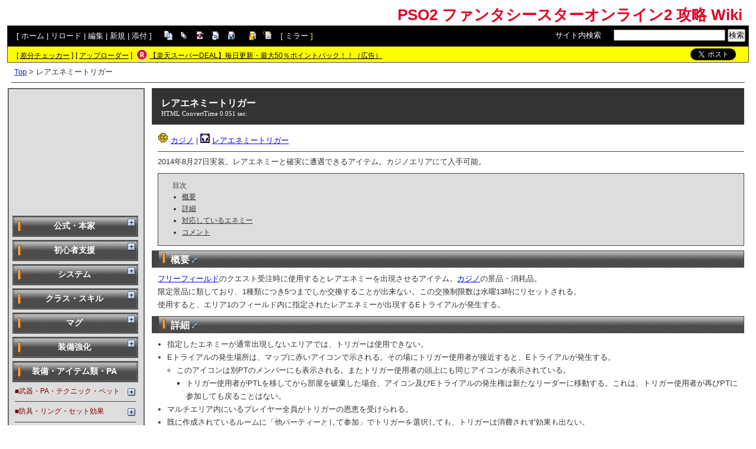

--- FILE ---
content_type: text/html; charset=UTF-8
request_url: https://pso2.swiki.jp/index.php?%E3%83%AC%E3%82%A2%E3%82%A8%E3%83%8D%E3%83%9F%E3%83%BC%E3%83%88%E3%83%AA%E3%82%AC%E3%83%BC
body_size: 39442
content:
<!DOCTYPE html>
<html lang="ja">

<head>
<meta content='IE=EmulateIE7; IE=EmulateIE8' http-equiv='X-UA-Compatible' />
<meta http-equiv="content-type" content="application/xhtml+xml; charset=UTF-8" />
<meta http-equiv="content-style-type" content="text/css" />
<meta http-equiv="content-script-type" content="text/javascript" />

	<title>レアエネミートリガー - PSO2 ファンタシースターオンライン2 攻略 Wiki</title>
<meta name="description" content="PSO2、ファンタシースターオンライン2の攻略情報wiki" />


<link rel="stylesheet" href="https://wikibase.swiki.jp/skin/default.css.php?20250930" type="text/css" media="screen" charset="utf-8" />
<link rel="stylesheet" href="https://wikibase.swiki.jp/skin/xwikioriginal/WhiteGray/color.css.php?20220824" type="text/css" media="screen" charset="utf-8" />
<link rel="stylesheet" media="screen" href="//maxcdn.bootstrapcdn.com/font-awesome/4.7.0/css/font-awesome.min.css" />
<!--  <link rel="stylesheet" href="https://wikibase.swiki.jp/skin/print.css" type="text/css" media="print" charset="Shift_JIS" /> -->
<link rel="shortcut icon" href="//pso2.swiki.jp/favicon.ico" type="image/x-icon" />

<script type="text/javascript">
<!--
	var SKIN_DIR="https://wikibase.swiki.jp/skin/";
var IMAGE_DIR="https://wikibase.swiki.jp/image/";
var DEFAULT_LANG="ja_JP";
var LANG="ja_JP";

	// Cookie制御（ユーザーエージェント制御に使用）
	function setCookie(name, value, expires, domain, path, secure){
		var c = '';
		c += name + '=' + encodeURIComponent(value);
		if(expires){
			var exp = new Date();
			exp.setDate(exp.getDate() + expires);
			c += '; expires=' + exp.toGMTString();
		}
		if(domain){ c += '; domain=' + domain; }
		if(path)	{ c += '; path=' + path; }
		if(secure){ c += '; secure'; }
		document.cookie = c;
	}
-->
</script>

<script type="text/javascript" src="https://wikibase.swiki.jp/skin/lang/ja_JP.js"></script>
<script type="text/javascript" src="https://wikibase.swiki.jp/skin/default.js"></script>
<script type="text/javascript" src="https://wikibase.swiki.jp/skin/ajax/textloader.js"></script>
<script type="text/javascript" src="https://wikibase.swiki.jp/skin/ajax/glossary.js"></script>
	<script type="text/javascript" src="https://wikibase.swiki.jp/skin/tzCalculation_LocalTimeZone.js"></script>
<script type="text/javascript" src="https://apis.google.com/js/plusone.js">{lang: 'ja'}</script>
<script type="text/javascript" src="https://ajax.googleapis.com/ajax/libs/jquery/1.7.1/jquery.min.js"></script>
<script type="text/javascript" src="https://wikibase.swiki.jp/skin/jquery/scrolltopcontrol.js"></script>
<script type="text/javascript" src="https://wikibase.swiki.jp/skin/ajax/jquery.tablesorter.js"></script>




	<!-- Adsense自動広告 20231011版 -->
	<!-- Adsense アンカー広告を画面上部に表示を禁止するタグ 2024/12/30仮置き data-overlays="bottom" -->
	<script async src="https://pagead2.googlesyndication.com/pagead/js/adsbygoogle.js?client=ca-pub-2811588594492819" data-overlays="bottom" crossorigin="anonymous"></script>





<!--
<script async src="https://fundingchoicesmessages.google.com/i/pub-2811588594492819?ers=1"></script><script>(function() {function signalGooglefcPresent() {if (!window.frames['googlefcPresent']) {if (document.body) {const iframe = document.createElement('iframe'); iframe.style = 'width: 0; height: 0; border: none; z-index: -1000; left: -1000px; top: -1000px;'; iframe.style.display = 'none'; iframe.name = 'googlefcPresent'; document.body.appendChild(iframe);} else {setTimeout(signalGooglefcPresent, 0);}}}signalGooglefcPresent();})();</script>
-->




</head>
<body>

	<div id="popUpContainer"></div>


	<div id="contents_frame" class="glossymenu" style="width: 100%; border-width: 0;">


	<div id="header">
	<h1 class="title">
		<a href="https://pso2.swiki.jp/index.php">
		PSO2 ファンタシースターオンライン2 攻略 Wiki		</a>
	</h1>
	</div>



<div id="naviframe">
<div id="navigator">[ <a href="https://pso2.swiki.jp/index.php?FrontPage">ホーム</a>  | <a href="https://pso2.swiki.jp/index.php?%E3%83%AC%E3%82%A2%E3%82%A8%E3%83%8D%E3%83%9F%E3%83%BC%E3%83%88%E3%83%AA%E3%82%AC%E3%83%BC">リロード</a>  | <a href="https://pso2.swiki.jp/index.php?cmd=edit&amp;page=%E3%83%AC%E3%82%A2%E3%82%A8%E3%83%8D%E3%83%9F%E3%83%BC%E3%83%88%E3%83%AA%E3%82%AC%E3%83%BC">編集</a>  | <a href="https://pso2.swiki.jp/index.php?cmd=newpage&amp;refer=%E3%83%AC%E3%82%A2%E3%82%A8%E3%83%8D%E3%83%9F%E3%83%BC%E3%83%88%E3%83%AA%E3%82%AC%E3%83%BC">新規</a>  | <a href="https://pso2.swiki.jp/index.php?cmd=attach&amp;page=%E3%83%AC%E3%82%A2%E3%82%A8%E3%83%8D%E3%83%9F%E3%83%BC%E3%83%88%E3%83%AA%E3%82%AC%E3%83%BC&amp;pcmd=upload">添付</a>  ]

</div>
<div id="toolbar2"><a href="https://pso2.swiki.jp/index.php?cmd=template&amp;refer=%E3%83%AC%E3%82%A2%E3%82%A8%E3%83%8D%E3%83%9F%E3%83%BC%E3%83%88%E3%83%AA%E3%82%AC%E3%83%BC" rel="nofollow"><img src="https://wikibase.swiki.jp/image/copy.png" width="20" height="20" alt="コピー" title="コピー" /></a>
<a href="https://pso2.swiki.jp/index.php?cmd=list" rel="nofollow"><img src="https://wikibase.swiki.jp/image/list.png" width="20" height="20" alt="一覧" title="一覧" /></a>
<a href="https://pso2.swiki.jp/index.php?cmd=diff&amp;page=%E3%83%AC%E3%82%A2%E3%82%A8%E3%83%8D%E3%83%9F%E3%83%BC%E3%83%88%E3%83%AA%E3%82%AC%E3%83%BC" rel="nofollow"><img src="https://wikibase.swiki.jp/image/diff.png" width="20" height="20" alt="差分" title="差分" /></a>
<a href="https://pso2.swiki.jp/index.php?RecentChanges" rel="nofollow"><img src="https://wikibase.swiki.jp/image/recentchanges.png" width="20" height="20" alt="最終更新" title="最終更新" /></a>
<a href="https://pso2.swiki.jp/index.php?cmd=backup&amp;page=%E3%83%AC%E3%82%A2%E3%82%A8%E3%83%8D%E3%83%9F%E3%83%BC%E3%83%88%E3%83%AA%E3%82%AC%E3%83%BC" rel="nofollow"><img src="https://wikibase.swiki.jp/image/backup.png" width="20" height="20" alt="バックアップ" title="バックアップ" /></a>
&nbsp;

<a href="https://pso2.swiki.jp/index.php?cmd=freeze&amp;page=%E3%83%AC%E3%82%A2%E3%82%A8%E3%83%8D%E3%83%9F%E3%83%BC%E3%83%88%E3%83%AA%E3%82%AC%E3%83%BC" rel="nofollow"><img src="https://wikibase.swiki.jp/image/freeze.png" width="20" height="20" alt="凍結" title="凍結" /></a>
<a href="https://pso2.swiki.jp/index.php?cmd=rename&amp;refer=%E3%83%AC%E3%82%A2%E3%82%A8%E3%83%8D%E3%83%9F%E3%83%BC%E3%83%88%E3%83%AA%E3%82%AC%E3%83%BC" rel="nofollow"><img src="https://wikibase.swiki.jp/image/rename.png" width="20" height="20" alt="名前変更" title="名前変更" /></a></div>

<div id="changemirrorwiki">
[ <a href="//pso2m.swiki.jp/index.php?%E3%83%AC%E3%82%A2%E3%82%A8%E3%83%8D%E3%83%9F%E3%83%BC%E3%83%88%E3%83%AA%E3%82%AC%E3%83%BC">ミラー</a> ]</div>




	<div id="search_box">
		<form method="get" action="./">
			<div id="naviframe3" class="navimenu3">
				<a href="./?cmd=search">サイト内検索</a>:　
				<input type="hidden" value="ぷ" name="encode_hint">
				<input type="hidden" value="search" name="cmd">
				<input type="text" size="22" value="" name="word">
				<input type="submit" value="検索">
			</div>
		</form>
	</div>
</div>



<div id="notificationframe" class="floatclear">

	<div id="difference_announce">
	</div>

	<div id="adv">


<ul>
<li class="checker">[ <a href="https://menu.swiki.jp/diff/recent/host_name/pso2" target="_blank">差分チェッカー</a> ]</li>
<li class="uploader">[ <a href="https://uploader.swiki.jp/log/index/host_name/pso2" target="_blank">アップローダー</a> ]</li>
<li class="rkmark"><a href="https://hb.afl.rakuten.co.jp/hgc/05d3e211.22e00a4a.08fb8fe0.bfa3dad6/?pc=https%3A%2F%2Fevent.rakuten.co.jp%2Fsuperdeal%2F" target="_blank"><img src="https://wikibase.swiki.jp/skin//rakuten.png" width="19" height="19"></a></li><li class="rklink"><a href="https://hb.afl.rakuten.co.jp/hgc/05d3e211.22e00a4a.08fb8fe0.bfa3dad6/?pc=https%3A%2F%2Fevent.rakuten.co.jp%2Fsuperdeal%2F" target="_blank" rel="nofollow noopener noreferrer" style="word-wrap:break-word;"  >【楽天スーパーDEAL】毎日更新・最大50％ポイントバック！！（広告）</a></li></ul>


	</div>


	<div id="follow">
		<ul>
			<li id="twitter"><a href="https://twitter.com/share" class="twitter-share-button" data-url="https://pso2.swiki.jp/index.php?%E3%83%AC%E3%82%A2%E3%82%A8%E3%83%8D%E3%83%9F%E3%83%BC%E3%83%88%E3%83%AA%E3%82%AC%E3%83%BC" data-text=" " data-count="none">Tweet</a> <script>!function(d,s,id){var js,fjs=d.getElementsByTagName(s)[0],p=/^http:/.test(d.location)?'http':'https';if(!d.getElementById(id)){js=d.createElement(s);js.id=id;js.src=p+'://platform.twitter.com/widgets.js';fjs.parentNode.insertBefore(js,fjs);}}(document, 'script', 'twitter-wjs');</script></li>
		</ul>
	</div>


</div>

<div id ="topicpath"><a href="https://pso2.swiki.jp/index.php?FrontPage" title="FrontPage (1687d)">Top</a> &gt; レアエネミートリガー</div>
<hr class="layout_hr floatclear" />



<div id="contents">

	<table class="contents wordBreak">
	<tr>

				

					<td class="ltable" valign="top" style="width: 220px;">
		
			<script type="text/javascript" src="https://wikibase.swiki.jp/skin/jquery/ddaccordion.js?20181113"></script>
			<script type="text/javascript" src="https://wikibase.swiki.jp/skin/jquery/ddaccordion.ini.js?20181113"></script>


<div id="ads_menubar_top">
	<script async src="https://pagead2.googlesyndication.com/pagead/js/adsbygoogle.js?client=ca-pub-2811588594492819"
	     crossorigin="anonymous"></script>
	<!-- PCレイアウトメニュー上202111 -->
	<ins class="adsbygoogle"
	     style="display:inline-block;width:200px;height:200px"
	     data-ad-client="ca-pub-2811588594492819"
	     data-ad-slot="9607863950"></ins>
	<script>
	     (adsbygoogle = window.adsbygoogle || []).push({});
	</script></div>


			<div id="menubar">
				<div class="submenuheader"><h2 id="h2_content_4_0">公式・本家</h2></div><div class="submenu"><ul class="menu"><li><a href="http://pso2.jp/players/" rel="nofollow">PSO2 公式サイト</a></li><li><a href="http://pso2.jp/es/players/" rel="nofollow">PSO2es 公式サイト</a></li><li><a href="https://pso2es.swiki.jp/" rel="nofollow">PSO2es 攻略Wiki</a></li><li><a href="https://pso2ngs.swiki.jp/" rel="nofollow">PSO2NGS 攻略Wiki</a></li></ul><hr class="full_hr" /><ul class="menu"><li><a href="https://idola.swiki.jp/" rel="nofollow">イドラ ファンタシースターサーガ 攻略Wiki</a></li></ul></div><div class="submenuheader"><h2 id="h2_content_6_0">初心者支援</h2></div><div class="submenu"><ul class="menu"><li><a href="http://pso2.jp/players/manual/" rel="nofollow">オンラインマニュアル</a><br /><span style="font-size:10px;display:inline-block;line-height:130%;text-indent:0px">┗ [公式サイトリンク pso2.jp]</span></li><li><a href="https://pso2.swiki.jp/index.php?%E5%88%9D%E5%BF%83%E8%80%85%E8%AC%9B%E5%BA%A7" title="初心者講座 (581d)">初心者講座</a></li><li><a href="https://pso2.swiki.jp/index.php?%E3%82%88%E3%81%8F%E3%81%82%E3%82%8B%E8%B3%AA%E5%95%8F" title="よくある質問 (169d)">よくある質問</a></li><li><a href="https://pso2.swiki.jp/index.php?%E7%94%A8%E8%AA%9E%E9%9B%86" title="用語集 (229d)">用語集</a></li></ul></div><div class="submenuheader"><h2 id="h2_content_8_0">システム</h2></div><div class="submenu"><ul class="menu"><li><a href="https://pso2.swiki.jp/index.php?%E5%8B%95%E4%BD%9C%E7%92%B0%E5%A2%83" title="動作環境 (98d)">動作環境</a> (<a href="https://pso2.swiki.jp/index.php?%E9%80%9A%E4%BF%A1%E7%92%B0%E5%A2%83" title="通信環境 (1757d)">通信環境</a>)<br />┣ <a href="https://pso2.swiki.jp/index.php?PC%E3%82%B9%E3%83%9A%E3%83%83%E3%82%AF%E3%83%BB%E6%A4%9C%E8%A8%BC" title="PCスペック・検証 (92d)">スペック検証</a><br />┗ <a href="https://pso2.swiki.jp/index.php?%E5%90%84%E7%A8%AE%E7%92%B0%E5%A2%83%E8%A8%AD%E5%AE%9A%E8%A7%A3%E8%AA%AC%EF%BC%88PC%E7%89%88%EF%BC%89" title="各種環境設定解説（PC版） (857d)">各種環境設定解説（PC版）</a></li><li><a href="https://pso2.swiki.jp/index.php?%E6%93%8D%E4%BD%9C%E6%96%B9%E6%B3%95" title="操作方法 (1498d)">操作方法</a></li><li><a href="https://pso2.swiki.jp/index.php?%E3%82%AD%E3%83%A3%E3%83%A9%E3%82%AF%E3%82%BF%E3%83%BC%E3%82%AF%E3%83%AA%E3%82%A8%E3%82%A4%E3%83%88" title="キャラクタークリエイト (1623d)">キャラクタークリエイト</a></li></ul><hr class="full_hr" /><p><span class="wikicolor" style="color:Maroon">■ロビー設備</span></p><ul class="menu"><li><a href="https://pso2.swiki.jp/index.php?%E3%83%93%E3%82%B8%E3%83%95%E3%82%A9%E3%83%B3" title="ビジフォン (1464d)">ビジフォン</a></li><li><a href="https://pso2.swiki.jp/index.php?%E5%80%89%E5%BA%AB" title="倉庫 (347d)">倉庫</a></li><li><a href="https://pso2.swiki.jp/index.php?%E9%91%91%E5%AE%9A" title="鑑定 (2018d)">鑑定／スペシャルウェポン</a></li></ul><hr class="full_hr" /><p><span class="wikicolor" style="color:Maroon">■コミュニケーション</span></p><ul class="menu"><li><a href="https://pso2.swiki.jp/index.php?%E3%82%AD%E3%83%A3%E3%83%A9%E3%82%AF%E3%82%BF%E3%83%BC%E6%83%85%E5%A0%B1" title="キャラクター情報 (1506d)">キャラクターメニュー／トレード</a></li><li><a href="https://pso2.swiki.jp/index.php?%E3%83%81%E3%83%A3%E3%83%83%E3%83%88%E3%83%BB%E3%82%AA%E3%83%BC%E3%83%88%E3%83%AF%E3%83%BC%E3%83%89" title="チャット・オートワード (1254d)">チャット／オートワード</a></li><li><a href="https://pso2.swiki.jp/index.php?%E3%83%81%E3%83%BC%E3%83%A0" title="チーム (1504d)">チーム</a></li><li><a href="https://pso2.swiki.jp/index.php?%E3%83%91%E3%83%BC%E3%83%86%E3%82%A3%E3%83%BC" title="パーティー (1888d)">パーティー</a></li><li><a href="https://pso2.swiki.jp/index.php?%E3%82%B3%E3%83%BC%E3%83%87%E3%82%AB%E3%82%BF%E3%83%AD%E3%82%B0" title="コーデカタログ (2555d)">コーデカタログ</a></li></ul><hr class="full_hr" /><p><span class="wikicolor" style="color:Maroon">■クエスト関連</span></p><ul class="menu"><li><a href="https://pso2.swiki.jp/index.php?%E7%8A%B6%E6%85%8B%E7%95%B0%E5%B8%B8%E3%83%BB%E5%B1%9E%E6%80%A7%E3%83%BB%E5%A4%A9%E5%80%99%E5%A4%89%E5%8C%96" title="状態異常・属性・天候変化 (1497d)">状態異常／属性／天候変化</a></li><li><a href="https://pso2.swiki.jp/index.php?%E7%99%BB%E5%A0%B4NPC" title="登場NPC (1632d)">登場NPC</a></li><li><a href="https://pso2.swiki.jp/index.php?NPC%E3%83%91%E3%83%BC%E3%83%88%E3%83%8A%E3%83%BC%E3%83%BB%E3%83%97%E3%83%AC%E3%82%BC%E3%83%B3%E3%83%88" title="NPCパートナー・プレゼント (1496d)">NPCパートナー／プレゼント</a></li><li><a href="https://pso2.swiki.jp/index.php?%E3%83%95%E3%83%AC%E3%83%B3%E3%83%89%E3%83%91%E3%83%BC%E3%83%88%E3%83%8A%E3%83%BC" title="フレンドパートナー (1482d)">フレンドパートナー</a></li><li><a href="https://pso2.swiki.jp/index.php?%E3%82%B5%E3%83%9D%E3%83%BC%E3%83%88%E3%83%91%E3%83%BC%E3%83%88%E3%83%8A%E3%83%BC" title="サポートパートナー (1496d)">サポートパートナー</a></li><li><a href="https://pso2.swiki.jp/index.php?%E3%82%A8%E3%82%AD%E3%82%B9%E3%83%91%E3%83%BC%E3%83%88%E6%9D%A1%E4%BB%B6" title="エキスパート条件 (1504d)">エキスパート条件</a></li><li><img src="https://pso2.swiki.jp/index.php?plugin=ref&amp;host=pso2&amp;page=%E7%94%BB%E5%83%8F%E7%BD%AE%E5%A0%B4&amp;src=%E3%83%89%E3%83%AA%E3%83%B3%E3%82%AF.png" alt="ドリンク.png" title="ドリンク.png" width="16" height="16" /> <a href="https://pso2.swiki.jp/index.php?%E3%83%89%E3%83%AA%E3%83%B3%E3%82%AF%E3%83%A1%E3%83%8B%E3%83%A5%E3%83%BC" title="ドリンクメニュー (1504d)">ドリンクメニュー</a></li></ul><hr class="full_hr" /><p><span class="wikicolor" style="color:Maroon">■常設コンテンツ</span></p><ul class="menu"><li><a href="https://pso2.swiki.jp/index.php?%E3%82%A2%E3%83%BC%E3%82%AF%E3%82%B9%E3%83%9F%E3%83%83%E3%82%B7%E3%83%A7%E3%83%B3" title="アークスミッション (1597d)">アークスミッション</a></li><li><a href="https://pso2.swiki.jp/index.php?%E3%82%AB%E3%82%B8%E3%83%8E" title="カジノ (1601d)">カジノ</a></li><li><a href="https://pso2.swiki.jp/index.php?%E3%82%AE%E3%83%A3%E3%82%B6%E3%83%AA%E3%83%B3%E3%82%B0" title="ギャザリング (1508d)">ギャザリング</a></li><li><a href="https://pso2.swiki.jp/index.php?%E3%82%B3%E3%83%AC%E3%82%AF%E3%83%88%E3%83%95%E3%82%A1%E3%82%A4%E3%83%AB" title="コレクトファイル (1502d)">コレクトファイル</a></li><li><a href="https://pso2.swiki.jp/index.php?%E7%A7%B0%E5%8F%B7" title="称号 (906d)">称号</a></li><li><a href="https://pso2.swiki.jp/index.php?%E3%83%88%E3%83%AD%E3%83%95%E3%82%A3%E3%83%BC" title="トロフィー (1911d)">トロフィー</a> <span style="font-size:10px;display:inline-block;line-height:130%;text-indent:0px">[PS4]</span></li><li><a href="https://pso2.swiki.jp/index.php?%E3%83%AD%E3%82%B0%E3%82%A4%E3%83%B3%E3%82%B9%E3%82%BF%E3%83%B3%E3%83%97" title="ログインスタンプ (1687d)">ログインスタンプ</a>(終了)</li><li><a href="https://pso2.swiki.jp/index.php?%E3%83%9F%E3%83%83%E3%82%B7%E3%83%A7%E3%83%B3%E3%83%91%E3%82%B9" title="ミッションパス (1567d)">ミッションパス</a>(終了)</li></ul><hr class="full_hr" /><p><span class="wikicolor" style="color:Maroon">■期間限定コンテンツ</span></p><ul class="menu"><li><a href="https://pso2.swiki.jp/index.php?%E3%83%A9%E3%82%A4%E3%83%96%E3%82%A4%E3%83%99%E3%83%B3%E3%83%88" title="ライブイベント (1506d)">ライブイベント</a></li><li><a href="https://pso2.swiki.jp/index.php?%E3%82%A2%E3%83%BC%E3%82%AF%E3%82%B9%E3%83%AA%E3%83%BC%E3%82%B0" title="アークスリーグ (1948d)">アークスリーグ</a></li><li><a href="https://pso2.swiki.jp/index.php?%E3%82%A2%E3%83%BC%E3%82%AF%E3%82%B9%E3%83%93%E3%83%B3%E3%82%B4%E3%82%AB%E3%83%BC%E3%83%89" title="アークスビンゴカード (1820d)">アークスビンゴカード</a></li><li><a href="https://pso2.swiki.jp/index.php?%E3%82%A2%E3%83%BC%E3%82%AF%E3%82%B9%E3%82%B7%E3%83%83%E3%83%97%E5%AF%BE%E6%8A%97%E6%88%A6" title="アークスシップ対抗戦 (2674d)">アークスシップ対抗戦</a></li><li><a href="https://pso2.swiki.jp/index.php?%E3%82%A4%E3%83%B3%E3%82%BF%E3%83%A9%E3%83%97%E3%83%88%E3%83%A9%E3%83%B3%E3%82%AD%E3%83%B3%E3%82%B0" title="インタラプトランキング (429d)">インタラプトランキング</a></li></ul></div><div class="submenuheader"><h2 id="h2_content_10_0">クラス・スキル</h2></div><div class="submenu"><p>□<a href="https://pso2.swiki.jp/index.php?%E3%82%AF%E3%83%A9%E3%82%B9%E3%83%BB%E3%82%B9%E3%82%AD%E3%83%AB%E6%A6%82%E8%A6%81" title="クラス・スキル概要 (903d)">クラス・スキル概要</a><br /><img src="https://pso2.swiki.jp/index.php?plugin=ref&amp;host=pso2&amp;page=%E7%94%BB%E5%83%8F%E7%BD%AE%E5%A0%B4&amp;src=%E3%83%8F%E3%83%B3%E3%82%BF%E3%83%BC.png" alt="ハンター.png" title="ハンター.png" width="16" height="16" /> <a href="https://pso2.swiki.jp/index.php?%E3%83%8F%E3%83%B3%E3%82%BF%E3%83%BC" title="ハンター (1496d)">ハンター</a> (Hu)<br /><img src="https://pso2.swiki.jp/index.php?plugin=ref&amp;host=pso2&amp;page=%E7%94%BB%E5%83%8F%E7%BD%AE%E5%A0%B4&amp;src=%E3%83%95%E3%82%A1%E3%82%A4%E3%82%BF%E3%83%BC.png" alt="ファイター.png" title="ファイター.png" width="16" height="16" /> <a href="https://pso2.swiki.jp/index.php?%E3%83%95%E3%82%A1%E3%82%A4%E3%82%BF%E3%83%BC" title="ファイター (1497d)">ファイター</a> (Fi)<br /><img src="https://pso2.swiki.jp/index.php?plugin=ref&amp;host=pso2&amp;page=%E7%94%BB%E5%83%8F%E7%BD%AE%E5%A0%B4&amp;src=%E3%83%AC%E3%83%B3%E3%82%B8%E3%83%A3%E3%83%BC.png" alt="レンジャー.png" title="レンジャー.png" width="16" height="16" /> <a href="https://pso2.swiki.jp/index.php?%E3%83%AC%E3%83%B3%E3%82%B8%E3%83%A3%E3%83%BC" title="レンジャー (1498d)">レンジャー</a> (Ra)<br /><img src="https://pso2.swiki.jp/index.php?plugin=ref&amp;host=pso2&amp;page=%E7%94%BB%E5%83%8F%E7%BD%AE%E5%A0%B4&amp;src=%E3%82%AC%E3%83%B3%E3%83%8A%E3%83%BC.png" alt="ガンナー.png" title="ガンナー.png" width="16" height="16" /> <a href="https://pso2.swiki.jp/index.php?%E3%82%AC%E3%83%B3%E3%83%8A%E3%83%BC" title="ガンナー (1497d)">ガンナー</a> (Gu)<br /><img src="https://pso2.swiki.jp/index.php?plugin=ref&amp;host=pso2&amp;page=%E7%94%BB%E5%83%8F%E7%BD%AE%E5%A0%B4&amp;src=%E3%83%95%E3%82%A9%E3%83%BC%E3%82%B9.png" alt="フォース.png" title="フォース.png" width="16" height="16" /> <a href="https://pso2.swiki.jp/index.php?%E3%83%95%E3%82%A9%E3%83%BC%E3%82%B9" title="フォース (1497d)">フォース</a> (Fo)<br /><img src="https://pso2.swiki.jp/index.php?plugin=ref&amp;host=pso2&amp;page=%E7%94%BB%E5%83%8F%E7%BD%AE%E5%A0%B4&amp;src=%E3%83%86%E3%82%AF%E3%82%BF%E3%83%BC.png" alt="テクター.png" title="テクター.png" width="16" height="16" /> <a href="https://pso2.swiki.jp/index.php?%E3%83%86%E3%82%AF%E3%82%BF%E3%83%BC" title="テクター (1493d)">テクター</a> (Te)<br /><img src="https://pso2.swiki.jp/index.php?plugin=ref&amp;host=pso2&amp;page=%E7%94%BB%E5%83%8F%E7%BD%AE%E5%A0%B4&amp;src=%E3%83%96%E3%83%AC%E3%82%A4%E3%83%90%E3%83%BC.png" alt="ブレイバー.png" title="ブレイバー.png" width="16" height="16" /> <a href="https://pso2.swiki.jp/index.php?%E3%83%96%E3%83%AC%E3%82%A4%E3%83%90%E3%83%BC" title="ブレイバー (1497d)">ブレイバー</a> (Br)<br /><img src="https://pso2.swiki.jp/index.php?plugin=ref&amp;host=pso2&amp;page=%E7%94%BB%E5%83%8F%E7%BD%AE%E5%A0%B4&amp;src=%E3%83%90%E3%82%A6%E3%83%B3%E3%82%B5%E3%83%BC.png" alt="バウンサー.png" title="バウンサー.png" width="16" height="16" /> <a href="https://pso2.swiki.jp/index.php?%E3%83%90%E3%82%A6%E3%83%B3%E3%82%B5%E3%83%BC" title="バウンサー (1497d)">バウンサー</a> (Bo)<br /><img src="https://pso2.swiki.jp/index.php?plugin=ref&amp;host=pso2&amp;page=%E7%94%BB%E5%83%8F%E7%BD%AE%E5%A0%B4&amp;src=%E3%82%B5%E3%83%A2%E3%83%8A%E3%83%BC.png" alt="サモナー.png" title="サモナー.png" width="16" height="16" /> <a href="https://pso2.swiki.jp/index.php?%E3%82%B5%E3%83%A2%E3%83%8A%E3%83%BC" title="サモナー (1497d)">サモナー</a> (Su)<br /><img src="https://pso2.swiki.jp/index.php?plugin=ref&amp;host=pso2&amp;page=%E7%94%BB%E5%83%8F%E7%BD%AE%E5%A0%B4&amp;src=%E3%83%92%E3%83%BC%E3%83%AD%E3%83%BC.png" alt="ヒーロー.png" title="ヒーロー.png" width="16" height="16" /> <a href="https://pso2.swiki.jp/index.php?%E3%83%92%E3%83%BC%E3%83%AD%E3%83%BC" title="ヒーロー (1497d)">ヒーロー</a> (Hr)<br /><img src="https://pso2.swiki.jp/index.php?plugin=ref&amp;host=pso2&amp;page=%E7%94%BB%E5%83%8F%E7%BD%AE%E5%A0%B4&amp;src=%E3%83%95%E3%82%A1%E3%83%B3%E3%83%88%E3%83%A0.png" alt="ファントム.png" title="ファントム.png" width="16" height="16" /> <a href="https://pso2.swiki.jp/index.php?%E3%83%95%E3%82%A1%E3%83%B3%E3%83%88%E3%83%A0" title="ファントム (1032d)">ファントム</a> (Ph)<br /><img src="https://pso2.swiki.jp/index.php?plugin=ref&amp;host=pso2&amp;page=%E7%94%BB%E5%83%8F%E7%BD%AE%E5%A0%B4&amp;src=%E3%82%A8%E3%83%88%E3%83%AF%E3%83%BC%E3%83%AB.png" alt="エトワール.png" title="エトワール.png" width="16" height="16" /> <a href="https://pso2.swiki.jp/index.php?%E3%82%A8%E3%83%88%E3%83%AF%E3%83%BC%E3%83%AB" title="エトワール (221d)">エトワール</a> (Et)<br /><img src="https://pso2.swiki.jp/index.php?plugin=ref&amp;host=pso2&amp;page=%E7%94%BB%E5%83%8F%E7%BD%AE%E5%A0%B4&amp;src=%E3%83%A9%E3%82%B9%E3%82%BF%E3%83%BC.png" alt="ラスター.png" title="ラスター.png" width="16" height="16" /> <a href="https://pso2.swiki.jp/index.php?%E3%83%A9%E3%82%B9%E3%82%BF%E3%83%BC" title="ラスター (1495d)">ラスター</a> (Lu)</p><ul class="menu"><li><a href="http://pso2x.swiki.jp/" rel="nofollow">クラス考察</a> (外部)</li></ul><hr class="full_hr" /><p><img src="https://pso2.swiki.jp/index.php?plugin=ref&amp;host=pso2&amp;page=%E7%94%BB%E5%83%8F%E7%BD%AE%E5%A0%B4&amp;src=%E3%83%80%E3%83%BC%E3%82%AF%E3%83%96%E3%83%A9%E3%82%B9%E3%83%88.png" alt="ダークブラスト.png" title="ダークブラスト.png" width="16" height="16" /> <a href="https://pso2.swiki.jp/index.php?%E3%83%80%E3%83%BC%E3%82%AF%E3%83%96%E3%83%A9%E3%82%B9%E3%83%88" title="ダークブラスト (1508d)">ダークブラスト</a><br />┗ <a href="https://pso2.swiki.jp/index.php?%E3%83%80%E3%83%BC%E3%82%AF%E3%83%96%E3%83%A9%E3%82%B9%E3%83%88%2F%E3%82%A8%E3%83%AB%E3%83%80%E3%83%BC%E3%83%95%E3%82%A9%E3%83%BC%E3%83%A0" title="ダークブラスト/エルダーフォーム (1863d)">【巨躯】</a> <a href="https://pso2.swiki.jp/index.php?%E3%83%80%E3%83%BC%E3%82%AF%E3%83%96%E3%83%A9%E3%82%B9%E3%83%88%2F%E3%83%AB%E3%83%BC%E3%82%B5%E3%83%BC%E3%83%95%E3%82%A9%E3%83%BC%E3%83%A0" title="ダークブラスト/ルーサーフォーム (1827d)">【敗者】</a> <a href="https://pso2.swiki.jp/index.php?%E3%83%80%E3%83%BC%E3%82%AF%E3%83%96%E3%83%A9%E3%82%B9%E3%83%88%2F%E3%82%A2%E3%83%97%E3%83%AC%E3%83%B3%E3%83%86%E3%82%A3%E3%82%B9%E3%83%95%E3%82%A9%E3%83%BC%E3%83%A0" title="ダークブラスト/アプレンティスフォーム (1876d)">【若人】</a> <a href="https://pso2.swiki.jp/index.php?%E3%83%80%E3%83%BC%E3%82%AF%E3%83%96%E3%83%A9%E3%82%B9%E3%83%88%2F%E3%83%80%E3%83%96%E3%83%AB%E3%83%95%E3%82%A9%E3%83%BC%E3%83%A0" title="ダークブラスト/ダブルフォーム (1876d)">【双子】</a></p><hr class="full_hr" /><p><a href="https://pso2.swiki.jp/index.php?%E6%90%AD%E4%B9%97%E5%85%B5%E5%99%A8" title="搭乗兵器 (2428d)">搭乗兵器</a><br />┣ <a href="https://pso2.swiki.jp/index.php?A.I.S" title="A.I.S (1453d)">A.I.S</a> <a href="https://pso2.swiki.jp/index.php?A.I.S%E3%83%B4%E3%82%A7%E3%82%AC" title="A.I.Sヴェガ (2083d)">A.I.Sヴェガ</a><br />┗ <a href="https://pso2.swiki.jp/index.php?%E3%83%A9%E3%82%A4%E3%83%89%E3%83%AD%E3%82%A4%E3%83%89" title="ライドロイド (2771d)">ライドロイド</a></p></div><div class="submenuheader"><h2 id="h2_content_12_0">マグ</h2></div><div class="submenu"><ul class="menu"><li><a href="https://pso2.swiki.jp/index.php?%E3%83%9E%E3%82%B0%E3%81%A8%E3%81%AF" title="マグとは (1875d)">マグとは</a></li><li><a href="https://pso2.swiki.jp/index.php?%E3%83%9E%E3%82%B0%E4%B8%80%E8%A6%A7" title="マグ一覧 (1230d)">マグ一覧</a></li><li><a href="https://pso2.swiki.jp/index.php?%E3%83%95%E3%82%A9%E3%83%88%E3%83%B3%E3%83%96%E3%83%A9%E3%82%B9%E3%83%88%2F%E5%B9%BB%E7%8D%A3" title="フォトンブラスト/幻獣 (1927d)">フォトンブラスト/幻獣</a></li><li><a href="https://pso2.swiki.jp/index.php?%E3%83%9E%E3%82%B0%E3%81%AE%E3%82%A8%E3%82%B5" title="マグのエサ (1927d)">マグのエサ</a></li><li><a href="https://pso2.swiki.jp/index.php?%E3%83%9E%E3%82%B0%E3%83%87%E3%83%90%E3%82%A4%E3%82%B9%E7%B3%BB%E3%82%A2%E3%82%A4%E3%83%86%E3%83%A0" title="マグデバイス系アイテム (238d)">マグデバイス系アイテム</a></li></ul></div><div class="submenuheader"><h2 id="h2_content_14_0">装備強化</h2></div><div class="submenu"><p><img src="https://pso2.swiki.jp/index.php?plugin=ref&amp;host=pso2&amp;page=%E7%94%BB%E5%83%8F%E7%BD%AE%E5%A0%B4&amp;src=%E3%82%B0%E3%83%A9%E3%82%A4%E3%83%B3%E3%83%80%E5%B0%8F.png" alt="アイテム強化" title="アイテム強化" width="16" height="16" /> <a href="https://pso2.swiki.jp/index.php?%E3%82%A2%E3%82%A4%E3%83%86%E3%83%A0%E5%BC%B7%E5%8C%96" title="アイテム強化 (143d)">アイテム強化</a><br /><img src="https://pso2.swiki.jp/index.php?plugin=ref&amp;host=pso2&amp;page=%E7%94%BB%E5%83%8F%E7%BD%AE%E5%A0%B4&amp;src=%E3%82%B7%E3%83%B3%E3%82%BB%E5%B0%8F.png" alt="属性強化" title="属性強化" width="16" height="16" /> <a href="https://pso2.swiki.jp/index.php?%E5%B1%9E%E6%80%A7%E5%BC%B7%E5%8C%96" title="属性強化 (1035d)">属性強化</a><br /><img src="https://pso2.swiki.jp/index.php?plugin=ref&amp;host=pso2&amp;page=%E7%94%BB%E5%83%8F%E7%BD%AE%E5%A0%B4&amp;src=%E7%89%B9%E6%AE%8A%E8%83%BD%E5%8A%9B.png" alt="特殊能力" title="特殊能力" width="16" height="16" /> <a href="https://pso2.swiki.jp/index.php?%E7%89%B9%E6%AE%8A%E8%83%BD%E5%8A%9B%E8%BF%BD%E5%8A%A0" title="特殊能力追加 (578d)">特殊能力追加</a><br />┣ <img src="https://pso2.swiki.jp/index.php?plugin=ref&amp;host=pso2&amp;page=%E7%94%BB%E5%83%8F%E7%BD%AE%E5%A0%B4&amp;src=S%E7%B4%9A%E7%89%B9%E6%AE%8A%E8%83%BD%E5%8A%9B.png" alt="S級特殊能力.png" title="S級特殊能力.png" width="16" height="16" /> <a href="https://pso2.swiki.jp/index.php?S%E7%B4%9A%E7%89%B9%E6%AE%8A%E8%83%BD%E5%8A%9B" title="S級特殊能力 (1402d)">S級特殊能力</a><br />┣ <a href="https://pso2.swiki.jp/index.php?%E7%89%B9%E6%AE%8A%E8%83%BD%E5%8A%9B%E4%B8%80%E8%A6%A7%EF%BC%88%E6%AF%94%E8%BC%83%E8%A1%A8%EF%BC%89" title="特殊能力一覧（比較表） (1504d)">特殊能力一覧（比較表）</a><br />┣ <img src="https://pso2.swiki.jp/index.php?plugin=ref&amp;host=pso2&amp;page=%E7%94%BB%E5%83%8F%E7%BD%AE%E5%A0%B4&amp;src=%E7%89%B9%E6%AE%8A%E8%83%BD%E5%8A%9B%E5%9B%A0%E5%AD%90.png" alt="特殊能力因子.png" title="特殊能力因子.png" width="16" height="16" /> <a href="https://pso2.swiki.jp/index.php?%E7%89%B9%E6%AE%8A%E8%83%BD%E5%8A%9B%E5%9B%A0%E5%AD%90" title="特殊能力因子 (1117d)">特殊能力因子</a><br />┗ <a href="https://pso2.swiki.jp/index.php?%E7%89%B9%E6%AE%8A%E8%83%BD%E5%8A%9B%E8%BF%BD%E5%8A%A0%E8%AC%9B%E5%BA%A7" title="特殊能力追加講座 (1025d)">特殊能力追加講座</a><br /><img src="https://pso2.swiki.jp/index.php?plugin=ref&amp;host=pso2&amp;page=%E7%94%BB%E5%83%8F%E7%BD%AE%E5%A0%B4&amp;src=%E6%BD%9C%E5%9C%A8%E8%83%BD%E5%8A%9B.png" alt="潜在能力" title="潜在能力" width="16" height="16" /> <a href="https://pso2.swiki.jp/index.php?%E6%BD%9C%E5%9C%A8%E8%83%BD%E5%8A%9B" title="潜在能力 (1497d)">潜在能力</a></p><hr class="full_hr" /><p>□<a href="https://pso2.swiki.jp/index.php?%E3%82%AF%E3%83%A9%E3%83%95%E3%83%88" title="クラフト (1507d)">クラフト概要</a><br />┣ <img src="https://pso2.swiki.jp/index.php?plugin=ref&amp;host=pso2&amp;page=%E7%94%BB%E5%83%8F%E7%BD%AE%E5%A0%B4&amp;src=%E3%82%AF%E3%83%A9%E3%83%95%E3%83%88%E6%AD%A6%E8%A3%85.png" alt="クラフト武装.png" title="クラフト武装.png" width="16" height="16" /> <a href="https://pso2.swiki.jp/index.php?%E3%82%AF%E3%83%A9%E3%83%95%E3%83%88%2F%E6%AD%A6%E8%A3%85%E3%82%A8%E3%82%AF%E3%82%B9%E3%83%86%E3%83%B3%E3%83%89%E3%83%AC%E3%82%B7%E3%83%94" title="クラフト/武装エクステンドレシピ (1516d)">武装エクステンド</a><br />┣ <img src="https://pso2.swiki.jp/index.php?plugin=ref&amp;host=pso2&amp;page=%E7%94%BB%E5%83%8F%E7%BD%AE%E5%A0%B4&amp;src=%E3%82%AF%E3%83%A9%E3%83%95%E3%83%88PA.png" alt="クラフトPA.png" title="クラフトPA.png" width="16" height="16" /> <a href="https://pso2.swiki.jp/index.php?%E3%82%AF%E3%83%A9%E3%83%95%E3%83%88%2FPA%E3%82%AB%E3%82%B9%E3%82%BF%E3%83%9E%E3%82%A4%E3%82%BA%E3%83%AC%E3%82%B7%E3%83%94" title="クラフト/PAカスタマイズレシピ (1503d)">PAカスタマイズ</a><br />┣ <img src="https://pso2.swiki.jp/index.php?plugin=ref&amp;host=pso2&amp;page=%E7%94%BB%E5%83%8F%E7%BD%AE%E5%A0%B4&amp;src=%E3%82%AF%E3%83%A9%E3%83%95%E3%83%88%E3%83%86%E3%82%AF%E3%83%8B%E3%83%83%E3%82%AF.png" alt="クラフトテクニック.png" title="クラフトテクニック.png" width="16" height="16" /> <a href="https://pso2.swiki.jp/index.php?%E3%82%AF%E3%83%A9%E3%83%95%E3%83%88%2F%E3%83%86%E3%82%AF%E3%83%8B%E3%83%83%E3%82%AF%E3%82%AB%E3%82%B9%E3%82%BF%E3%83%9E%E3%82%A4%E3%82%BA%E3%83%AC%E3%82%B7%E3%83%94" title="クラフト/テクニックカスタマイズレシピ (133d)">テクニックカスタマイズ</a><br />┣ <img src="https://pso2.swiki.jp/index.php?plugin=ref&amp;host=pso2&amp;page=%E7%94%BB%E5%83%8F%E7%BD%AE%E5%A0%B4&amp;src=%E6%99%82%E9%99%90%E8%83%BD%E5%8A%9B%E3%82%A4%E3%83%B3%E3%82%B9%E3%83%88%E3%83%BC%E3%83%AB.png" alt="時限能力インストール.png" title="時限能力インストール.png" width="16" height="16" /> <a href="https://pso2.swiki.jp/index.php?%E6%99%82%E9%99%90%E8%83%BD%E5%8A%9B%E3%82%A4%E3%83%B3%E3%82%B9%E3%83%88%E3%83%BC%E3%83%AB" title="時限能力インストール (1506d)">時限能力インストール</a><br />┗ <a href="https://pso2.swiki.jp/index.php?%E3%83%87%E3%82%A4%E3%83%AA%E3%83%BC%E3%82%AF%E3%83%A9%E3%83%95%E3%83%88" title="デイリークラフト (2226d)">デイリークラフト</a></p><hr class="full_hr" /><p><img src="https://pso2.swiki.jp/index.php?plugin=ref&amp;host=pso2&amp;page=%E7%94%BB%E5%83%8F%E7%BD%AE%E5%A0%B4&amp;src=%E6%AD%A6%E5%99%A8%E3%83%95%E3%82%A9%E3%83%BC%E3%83%A0%E5%A4%89%E6%9B%B4.png" alt="武器フォーム変更.png" title="武器フォーム変更.png" width="18" height="18" /> <a href="https://pso2.swiki.jp/index.php?%E6%AD%A6%E5%99%A8%E3%83%95%E3%82%A9%E3%83%BC%E3%83%A0%E5%A4%89%E6%9B%B4" title="武器フォーム変更 (1683d)">武器フォーム変更</a></p></div><h2 id="h2_content_3_0">装備・アイテム類・PA</h2><div class="submenuheader"><p><span class="wikicolor" style="color:Maroon">■武器・PA・テクニック・ペット</span></p></div><div class="submenu"><p>□<a href="https://pso2.swiki.jp/index.php?%E3%83%95%E3%82%A9%E3%83%88%E3%83%B3%E3%82%A2%E3%83%BC%E3%83%84" title="フォトンアーツ (1499d)">フォトンアーツ概要</a><br /><img src="https://pso2.swiki.jp/index.php?plugin=ref&amp;host=pso2&amp;page=%E7%94%BB%E5%83%8F%E7%BD%AE%E5%A0%B4&amp;src=%E3%82%BD%E3%83%BC%E3%83%89.png" alt="ソード.png" title="ソード.png" width="16" height="16" /> <a href="https://pso2.swiki.jp/index.php?%E3%82%BD%E3%83%BC%E3%83%89" title="ソード (1505d)">ソード</a> (<a href="https://pso2.swiki.jp/index.php?%E3%83%95%E3%82%A9%E3%83%88%E3%83%B3%E3%82%A2%E3%83%BC%E3%83%84%2F%E3%82%BD%E3%83%BC%E3%83%89%E7%B3%BB" title="フォトンアーツ/ソード系 (1503d)">PA</a> / <a href="https://pso2.swiki.jp/index.php?%E6%AD%A6%E5%99%A8%E8%BF%B7%E5%BD%A9%2F%E3%82%BD%E3%83%BC%E3%83%89%E7%B3%BB" title="武器迷彩/ソード系 (46d)">迷彩</a>)<br /><img src="https://pso2.swiki.jp/index.php?plugin=ref&amp;host=pso2&amp;page=%E7%94%BB%E5%83%8F%E7%BD%AE%E5%A0%B4&amp;src=%E3%83%AF%E3%82%A4%E3%83%A4%E3%83%BC%E3%83%89%E3%83%A9%E3%83%B3%E3%82%B9.png" alt="ワイヤードランス.png" title="ワイヤードランス.png" width="16" height="16" /> <a href="https://pso2.swiki.jp/index.php?%E3%83%AF%E3%82%A4%E3%83%A4%E3%83%BC%E3%83%89%E3%83%A9%E3%83%B3%E3%82%B9" title="ワイヤードランス (1504d)">ワイヤードランス</a> (<a href="https://pso2.swiki.jp/index.php?%E3%83%95%E3%82%A9%E3%83%88%E3%83%B3%E3%82%A2%E3%83%BC%E3%83%84%2F%E3%83%AF%E3%82%A4%E3%83%A4%E3%83%BC%E3%83%89%E3%83%A9%E3%83%B3%E3%82%B9%E7%B3%BB" title="フォトンアーツ/ワイヤードランス系 (1497d)">PA</a> / <a href="https://pso2.swiki.jp/index.php?%E6%AD%A6%E5%99%A8%E8%BF%B7%E5%BD%A9%2F%E3%83%AF%E3%82%A4%E3%83%A4%E3%83%BC%E3%83%89%E3%83%A9%E3%83%B3%E3%82%B9%E7%B3%BB" title="武器迷彩/ワイヤードランス系 (172d)">迷彩</a>)<br /><img src="https://pso2.swiki.jp/index.php?plugin=ref&amp;host=pso2&amp;page=%E7%94%BB%E5%83%8F%E7%BD%AE%E5%A0%B4&amp;src=%E3%83%91%E3%83%AB%E3%83%81%E3%82%B6%E3%83%B3.png" alt="パルチザン.png" title="パルチザン.png" width="16" height="16" /> <a href="https://pso2.swiki.jp/index.php?%E3%83%91%E3%83%AB%E3%83%81%E3%82%B6%E3%83%B3" title="パルチザン (1504d)">パルチザン</a> (<a href="https://pso2.swiki.jp/index.php?%E3%83%95%E3%82%A9%E3%83%88%E3%83%B3%E3%82%A2%E3%83%BC%E3%83%84%2F%E3%83%91%E3%83%AB%E3%83%81%E3%82%B6%E3%83%B3%E7%B3%BB" title="フォトンアーツ/パルチザン系 (1497d)">PA</a> / <a href="https://pso2.swiki.jp/index.php?%E6%AD%A6%E5%99%A8%E8%BF%B7%E5%BD%A9%2F%E3%83%91%E3%83%AB%E3%83%81%E3%82%B6%E3%83%B3%E7%B3%BB" title="武器迷彩/パルチザン系 (173d)">迷彩</a>)<br /><img src="https://pso2.swiki.jp/index.php?plugin=ref&amp;host=pso2&amp;page=%E7%94%BB%E5%83%8F%E7%BD%AE%E5%A0%B4&amp;src=%E3%83%84%E3%82%A4%E3%83%B3%E3%83%80%E3%82%AC%E3%83%BC.png" alt="ツインダガー.png" title="ツインダガー.png" width="16" height="16" /> <a href="https://pso2.swiki.jp/index.php?%E3%83%84%E3%82%A4%E3%83%B3%E3%83%80%E3%82%AC%E3%83%BC" title="ツインダガー (1504d)">ツインダガー</a> (<a href="https://pso2.swiki.jp/index.php?%E3%83%95%E3%82%A9%E3%83%88%E3%83%B3%E3%82%A2%E3%83%BC%E3%83%84%2F%E3%83%84%E3%82%A4%E3%83%B3%E3%83%80%E3%82%AC%E3%83%BC%E7%B3%BB" title="フォトンアーツ/ツインダガー系 (1503d)">PA</a> / <a href="https://pso2.swiki.jp/index.php?%E6%AD%A6%E5%99%A8%E8%BF%B7%E5%BD%A9%2F%E3%83%84%E3%82%A4%E3%83%B3%E3%83%80%E3%82%AC%E3%83%BC%E7%B3%BB" title="武器迷彩/ツインダガー系 (80d)">迷彩</a>)<br /><img src="https://pso2.swiki.jp/index.php?plugin=ref&amp;host=pso2&amp;page=%E7%94%BB%E5%83%8F%E7%BD%AE%E5%A0%B4&amp;src=%E3%83%80%E3%83%96%E3%83%AB%E3%82%BB%E3%82%A4%E3%83%90%E3%83%BC.png" alt="ダブルセイバー.png" title="ダブルセイバー.png" width="16" height="16" /> <a href="https://pso2.swiki.jp/index.php?%E3%83%80%E3%83%96%E3%83%AB%E3%82%BB%E3%82%A4%E3%83%90%E3%83%BC" title="ダブルセイバー (1504d)">ダブルセイバー</a> (<a href="https://pso2.swiki.jp/index.php?%E3%83%95%E3%82%A9%E3%83%88%E3%83%B3%E3%82%A2%E3%83%BC%E3%83%84%2F%E3%83%80%E3%83%96%E3%83%AB%E3%82%BB%E3%82%A4%E3%83%90%E3%83%BC%E7%B3%BB" title="フォトンアーツ/ダブルセイバー系 (1504d)">PA</a> / <a href="https://pso2.swiki.jp/index.php?%E6%AD%A6%E5%99%A8%E8%BF%B7%E5%BD%A9%2F%E3%83%80%E3%83%96%E3%83%AB%E3%82%BB%E3%82%A4%E3%83%90%E3%83%BC%E7%B3%BB" title="武器迷彩/ダブルセイバー系 (163d)">迷彩</a>)<br /><img src="https://pso2.swiki.jp/index.php?plugin=ref&amp;host=pso2&amp;page=%E7%94%BB%E5%83%8F%E7%BD%AE%E5%A0%B4&amp;src=%E3%83%8A%E3%83%83%E3%82%AF%E3%83%AB.png" alt="ナックル.png" title="ナックル.png" width="16" height="16" /> <a href="https://pso2.swiki.jp/index.php?%E3%83%8A%E3%83%83%E3%82%AF%E3%83%AB" title="ナックル (1504d)">ナックル</a> (<a href="https://pso2.swiki.jp/index.php?%E3%83%95%E3%82%A9%E3%83%88%E3%83%B3%E3%82%A2%E3%83%BC%E3%83%84%2F%E3%83%8A%E3%83%83%E3%82%AF%E3%83%AB%E7%B3%BB" title="フォトンアーツ/ナックル系 (1497d)">PA</a> / <a href="https://pso2.swiki.jp/index.php?%E6%AD%A6%E5%99%A8%E8%BF%B7%E5%BD%A9%2F%E3%83%8A%E3%83%83%E3%82%AF%E3%83%AB%E7%B3%BB" title="武器迷彩/ナックル系 (328d)">迷彩</a>)<br /><img src="https://pso2.swiki.jp/index.php?plugin=ref&amp;host=pso2&amp;page=%E7%94%BB%E5%83%8F%E7%BD%AE%E5%A0%B4&amp;src=%E3%82%AC%E3%83%B3%E3%82%B9%E3%83%A9%E3%83%83%E3%82%B7%E3%83%A5.png" alt="ガンスラッシュ.png" title="ガンスラッシュ.png" width="16" height="16" /> <a href="https://pso2.swiki.jp/index.php?%E3%82%AC%E3%83%B3%E3%82%B9%E3%83%A9%E3%83%83%E3%82%B7%E3%83%A5" title="ガンスラッシュ (1138d)">ガンスラッシュ</a> (<a href="https://pso2.swiki.jp/index.php?%E3%83%95%E3%82%A9%E3%83%88%E3%83%B3%E3%82%A2%E3%83%BC%E3%83%84%2F%E3%82%AC%E3%83%B3%E3%82%B9%E3%83%A9%E3%83%83%E3%82%B7%E3%83%A5%E7%B3%BB" title="フォトンアーツ/ガンスラッシュ系 (1503d)">PA</a> / <a href="https://pso2.swiki.jp/index.php?%E6%AD%A6%E5%99%A8%E8%BF%B7%E5%BD%A9%2F%E3%82%AC%E3%83%B3%E3%82%B9%E3%83%A9%E3%83%83%E3%82%B7%E3%83%A5%E7%B3%BB" title="武器迷彩/ガンスラッシュ系 (80d)">迷彩</a>)<br /><img src="https://pso2.swiki.jp/index.php?plugin=ref&amp;host=pso2&amp;page=%E7%94%BB%E5%83%8F%E7%BD%AE%E5%A0%B4&amp;src=%E3%82%AB%E3%82%BF%E3%83%8A.png" alt="カタナ.png" title="カタナ.png" width="16" height="16" /> <a href="https://pso2.swiki.jp/index.php?%E3%82%AB%E3%82%BF%E3%83%8A" title="カタナ (1497d)">カタナ</a> (<a href="https://pso2.swiki.jp/index.php?%E3%83%95%E3%82%A9%E3%83%88%E3%83%B3%E3%82%A2%E3%83%BC%E3%83%84%2F%E3%82%AB%E3%82%BF%E3%83%8A%E7%B3%BB" title="フォトンアーツ/カタナ系 (1497d)">PA</a> / <a href="https://pso2.swiki.jp/index.php?%E6%AD%A6%E5%99%A8%E8%BF%B7%E5%BD%A9%2F%E3%82%AB%E3%82%BF%E3%83%8A%E7%B3%BB" title="武器迷彩/カタナ系 (264d)">迷彩</a>)<br /><img src="https://pso2.swiki.jp/index.php?plugin=ref&amp;host=pso2&amp;page=%E7%94%BB%E5%83%8F%E7%BD%AE%E5%A0%B4&amp;src=%E3%83%87%E3%83%A5%E3%82%A2%E3%83%AB%E3%83%96%E3%83%AC%E3%83%BC%E3%83%89.png" alt="デュアルブレード.png" title="デュアルブレード.png" width="16" height="16" /> <a href="https://pso2.swiki.jp/index.php?%E3%83%87%E3%83%A5%E3%82%A2%E3%83%AB%E3%83%96%E3%83%AC%E3%83%BC%E3%83%89" title="デュアルブレード (1504d)">デュアルブレード</a> (<a href="https://pso2.swiki.jp/index.php?%E3%83%95%E3%82%A9%E3%83%88%E3%83%B3%E3%82%A2%E3%83%BC%E3%83%84%2F%E3%83%87%E3%83%A5%E3%82%A2%E3%83%AB%E3%83%96%E3%83%AC%E3%83%BC%E3%83%89%E7%B3%BB" title="フォトンアーツ/デュアルブレード系 (1497d)">PA</a> / <a href="https://pso2.swiki.jp/index.php?%E6%AD%A6%E5%99%A8%E8%BF%B7%E5%BD%A9%2F%E3%83%87%E3%83%A5%E3%82%A2%E3%83%AB%E3%83%96%E3%83%AC%E3%83%BC%E3%83%89%E7%B3%BB" title="武器迷彩/デュアルブレード系 (20d)">迷彩</a>)<br /><img src="https://pso2.swiki.jp/index.php?plugin=ref&amp;host=pso2&amp;page=%E7%94%BB%E5%83%8F%E7%BD%AE%E5%A0%B4&amp;src=%E3%82%A2%E3%82%B5%E3%83%AB%E3%83%88%E3%83%A9%E3%82%A4%E3%83%95%E3%83%AB.png" alt="アサルトライフル.png" title="アサルトライフル.png" width="16" height="16" /> <a href="https://pso2.swiki.jp/index.php?%E3%82%A2%E3%82%B5%E3%83%AB%E3%83%88%E3%83%A9%E3%82%A4%E3%83%95%E3%83%AB" title="アサルトライフル (1220d)">アサルトライフル</a> (<a href="https://pso2.swiki.jp/index.php?%E3%83%95%E3%82%A9%E3%83%88%E3%83%B3%E3%82%A2%E3%83%BC%E3%83%84%2F%E3%82%A2%E3%82%B5%E3%83%AB%E3%83%88%E3%83%A9%E3%82%A4%E3%83%95%E3%83%AB%E7%B3%BB" title="フォトンアーツ/アサルトライフル系 (1497d)">PA</a> / <a href="https://pso2.swiki.jp/index.php?%E6%AD%A6%E5%99%A8%E8%BF%B7%E5%BD%A9%2F%E3%82%A2%E3%82%B5%E3%83%AB%E3%83%88%E3%83%A9%E3%82%A4%E3%83%95%E3%83%AB%E7%B3%BB" title="武器迷彩/アサルトライフル系 (173d)">迷彩</a>)<br /><img src="https://pso2.swiki.jp/index.php?plugin=ref&amp;host=pso2&amp;page=%E7%94%BB%E5%83%8F%E7%BD%AE%E5%A0%B4&amp;src=%E3%83%A9%E3%83%B3%E3%83%81%E3%83%A3%E3%83%BC.png" alt="ランチャー.png" title="ランチャー.png" width="16" height="16" /> <a href="https://pso2.swiki.jp/index.php?%E3%83%A9%E3%83%B3%E3%83%81%E3%83%A3%E3%83%BC" title="ランチャー (1504d)">ランチャー</a> (<a href="https://pso2.swiki.jp/index.php?%E3%83%95%E3%82%A9%E3%83%88%E3%83%B3%E3%82%A2%E3%83%BC%E3%83%84%2F%E3%83%A9%E3%83%B3%E3%83%81%E3%83%A3%E3%83%BC%E7%B3%BB" title="フォトンアーツ/ランチャー系 (1497d)">PA</a> / <a href="https://pso2.swiki.jp/index.php?%E6%AD%A6%E5%99%A8%E8%BF%B7%E5%BD%A9%2F%E3%83%A9%E3%83%B3%E3%83%81%E3%83%A3%E3%83%BC%E7%B3%BB" title="武器迷彩/ランチャー系 (32d)">迷彩</a>)<br /><img src="https://pso2.swiki.jp/index.php?plugin=ref&amp;host=pso2&amp;page=%E7%94%BB%E5%83%8F%E7%BD%AE%E5%A0%B4&amp;src=%E3%83%84%E3%82%A4%E3%83%B3%E3%83%9E%E3%82%B7%E3%83%B3%E3%82%AC%E3%83%B3.png" alt="ツインマシンガン.png" title="ツインマシンガン.png" width="16" height="16" /> <a href="https://pso2.swiki.jp/index.php?%E3%83%84%E3%82%A4%E3%83%B3%E3%83%9E%E3%82%B7%E3%83%B3%E3%82%AC%E3%83%B3" title="ツインマシンガン (1401d)">ツインマシンガン</a> (<a href="https://pso2.swiki.jp/index.php?%E3%83%95%E3%82%A9%E3%83%88%E3%83%B3%E3%82%A2%E3%83%BC%E3%83%84%2F%E3%83%84%E3%82%A4%E3%83%B3%E3%83%9E%E3%82%B7%E3%83%B3%E3%82%AC%E3%83%B3%E7%B3%BB" title="フォトンアーツ/ツインマシンガン系 (1497d)">PA</a> / <a href="https://pso2.swiki.jp/index.php?%E6%AD%A6%E5%99%A8%E8%BF%B7%E5%BD%A9%2F%E3%83%84%E3%82%A4%E3%83%B3%E3%83%9E%E3%82%B7%E3%83%B3%E3%82%AC%E3%83%B3%E7%B3%BB" title="武器迷彩/ツインマシンガン系 (131d)">迷彩</a>)<br /><img src="https://pso2.swiki.jp/index.php?plugin=ref&amp;host=pso2&amp;page=%E7%94%BB%E5%83%8F%E7%BD%AE%E5%A0%B4&amp;src=%E3%83%90%E3%83%AC%E3%83%83%E3%83%88%E3%83%9C%E3%82%A6.png" alt="バレットボウ.png" title="バレットボウ.png" width="16" height="16" /> <a href="https://pso2.swiki.jp/index.php?%E3%83%90%E3%83%AC%E3%83%83%E3%83%88%E3%83%9C%E3%82%A6" title="バレットボウ (1504d)">バレットボウ</a> (<a href="https://pso2.swiki.jp/index.php?%E3%83%95%E3%82%A9%E3%83%88%E3%83%B3%E3%82%A2%E3%83%BC%E3%83%84%2F%E3%83%90%E3%83%AC%E3%83%83%E3%83%88%E3%83%9C%E3%82%A6%E7%B3%BB" title="フォトンアーツ/バレットボウ系 (1496d)">PA</a> / <a href="https://pso2.swiki.jp/index.php?%E6%AD%A6%E5%99%A8%E8%BF%B7%E5%BD%A9%2F%E3%83%90%E3%83%AC%E3%83%83%E3%83%88%E3%83%9C%E3%82%A6%E7%B3%BB" title="武器迷彩/バレットボウ系 (257d)">迷彩</a>)<br /><img src="https://pso2.swiki.jp/index.php?plugin=ref&amp;host=pso2&amp;page=%E7%94%BB%E5%83%8F%E7%BD%AE%E5%A0%B4&amp;src=%E3%83%AD%E3%83%83%E3%83%89.png" alt="ロッド.png" title="ロッド.png" width="16" height="16" /> <a href="https://pso2.swiki.jp/index.php?%E3%83%AD%E3%83%83%E3%83%89" title="ロッド (1476d)">ロッド</a> (<a href="https://pso2.swiki.jp/index.php?%E6%AD%A6%E5%99%A8%E8%BF%B7%E5%BD%A9%2F%E3%83%AD%E3%83%83%E3%83%89%E7%B3%BB" title="武器迷彩/ロッド系 (185d)">迷彩</a>)<br /><img src="https://pso2.swiki.jp/index.php?plugin=ref&amp;host=pso2&amp;page=%E7%94%BB%E5%83%8F%E7%BD%AE%E5%A0%B4&amp;src=%E3%82%BF%E3%83%AA%E3%82%B9.png" alt="タリス.png" title="タリス.png" width="16" height="16" /> <a href="https://pso2.swiki.jp/index.php?%E3%82%BF%E3%83%AA%E3%82%B9" title="タリス (1504d)">タリス</a> (<a href="https://pso2.swiki.jp/index.php?%E6%AD%A6%E5%99%A8%E8%BF%B7%E5%BD%A9%2F%E3%82%BF%E3%83%AA%E3%82%B9%E7%B3%BB" title="武器迷彩/タリス系 (32d)">迷彩</a>)<br /><img src="https://pso2.swiki.jp/index.php?plugin=ref&amp;host=pso2&amp;page=%E7%94%BB%E5%83%8F%E7%BD%AE%E5%A0%B4&amp;src=%E3%82%A6%E3%82%A9%E3%83%B3%E3%83%89.png" alt="ウォンド.png" title="ウォンド.png" width="16" height="16" /> <a href="https://pso2.swiki.jp/index.php?%E3%82%A6%E3%82%A9%E3%83%B3%E3%83%89" title="ウォンド (1504d)">ウォンド</a> (<a href="https://pso2.swiki.jp/index.php?%E3%83%95%E3%82%A9%E3%83%88%E3%83%B3%E3%82%A2%E3%83%BC%E3%83%84%2F%E3%82%A6%E3%82%A9%E3%83%B3%E3%83%89%E7%B3%BB" title="フォトンアーツ/ウォンド系 (1504d)">PA</a> / <a href="https://pso2.swiki.jp/index.php?%E6%AD%A6%E5%99%A8%E8%BF%B7%E5%BD%A9%2F%E3%82%A6%E3%82%A9%E3%83%B3%E3%83%89%E7%B3%BB" title="武器迷彩/ウォンド系 (46d)">迷彩</a>)<br /><img src="https://pso2.swiki.jp/index.php?plugin=ref&amp;host=pso2&amp;page=%E7%94%BB%E5%83%8F%E7%BD%AE%E5%A0%B4&amp;src=%E3%82%B8%E3%82%A7%E3%83%83%E3%83%88%E3%83%96%E3%83%BC%E3%83%84.png" alt="ジェットブーツ.png" title="ジェットブーツ.png" width="16" height="16" /> <a href="https://pso2.swiki.jp/index.php?%E3%82%B8%E3%82%A7%E3%83%83%E3%83%88%E3%83%96%E3%83%BC%E3%83%84" title="ジェットブーツ (1504d)">ジェットブーツ</a> (<a href="https://pso2.swiki.jp/index.php?%E3%83%95%E3%82%A9%E3%83%88%E3%83%B3%E3%82%A2%E3%83%BC%E3%83%84%2F%E3%82%B8%E3%82%A7%E3%83%83%E3%83%88%E3%83%96%E3%83%BC%E3%83%84%E7%B3%BB" title="フォトンアーツ/ジェットブーツ系 (1497d)">PA</a> / <a href="https://pso2.swiki.jp/index.php?%E6%AD%A6%E5%99%A8%E8%BF%B7%E5%BD%A9%2F%E3%82%B8%E3%82%A7%E3%83%83%E3%83%88%E3%83%96%E3%83%BC%E3%83%84%E7%B3%BB" title="武器迷彩/ジェットブーツ系 (315d)">迷彩</a>)<br /><img src="https://pso2.swiki.jp/index.php?plugin=ref&amp;host=pso2&amp;page=%E7%94%BB%E5%83%8F%E7%BD%AE%E5%A0%B4&amp;src=%E3%82%BF%E3%82%AF%E3%83%88.png" alt="タクト.png" title="タクト.png" width="16" height="16" /> <a href="https://pso2.swiki.jp/index.php?%E3%82%BF%E3%82%AF%E3%83%88" title="タクト (1504d)">タクト</a> (<a href="https://pso2.swiki.jp/index.php?%E6%AD%A6%E5%99%A8%E8%BF%B7%E5%BD%A9%2F%E3%82%BF%E3%82%AF%E3%83%88%E7%B3%BB" title="武器迷彩/タクト系 (346d)">迷彩</a>)<br />□<a href="https://pso2.swiki.jp/index.php?%E8%A7%A3%E5%BC%8F%E3%83%95%E3%82%A9%E3%83%88%E3%83%B3%E3%82%A2%E3%83%BC%E3%83%84" title="解式フォトンアーツ (1505d)">解式フォトンアーツ</a></p><p>□<a href="https://pso2.swiki.jp/index.php?%E5%BE%8C%E7%B6%99%E3%82%AF%E3%83%A9%E3%82%B9%E3%83%95%E3%82%A9%E3%83%88%E3%83%B3%E3%82%A2%E3%83%BC%E3%83%84" title="後継クラスフォトンアーツ (1499d)">後継クラスフォトンアーツ概要</a><br />┣ <img src="https://pso2.swiki.jp/index.php?plugin=ref&amp;host=pso2&amp;page=%E7%94%BB%E5%83%8F%E7%BD%AE%E5%A0%B4&amp;src=%E3%82%BD%E3%83%BC%E3%83%89.png" alt="ソード.png" title="ソード.png" width="16" height="16" /><img src="https://pso2.swiki.jp/index.php?plugin=ref&amp;host=pso2&amp;page=%E7%94%BB%E5%83%8F%E7%BD%AE%E5%A0%B4&amp;src=%E3%83%84%E3%82%A4%E3%83%B3%E3%83%9E%E3%82%B7%E3%83%B3%E3%82%AC%E3%83%B3.png" alt="ツインマシンガン.png" title="ツインマシンガン.png" width="16" height="16" /><img src="https://pso2.swiki.jp/index.php?plugin=ref&amp;host=pso2&amp;page=%E7%94%BB%E5%83%8F%E7%BD%AE%E5%A0%B4&amp;src=%E3%82%BF%E3%83%AA%E3%82%B9.png" alt="タリス.png" title="タリス.png" width="16" height="16" /> <a href="https://pso2.swiki.jp/index.php?%E3%83%95%E3%82%A9%E3%83%88%E3%83%B3%E3%82%A2%E3%83%BC%E3%83%84%2F%E3%83%92%E3%83%BC%E3%83%AD%E3%83%BC%E7%B3%BB" title="フォトンアーツ/ヒーロー系 (1506d)">ヒーローPA</a><br />┣ <img src="https://pso2.swiki.jp/index.php?plugin=ref&amp;host=pso2&amp;page=%E7%94%BB%E5%83%8F%E7%BD%AE%E5%A0%B4&amp;src=%E3%82%AB%E3%82%BF%E3%83%8A.png" alt="カタナ.png" title="カタナ.png" width="16" height="16" /><img src="https://pso2.swiki.jp/index.php?plugin=ref&amp;host=pso2&amp;page=%E7%94%BB%E5%83%8F%E7%BD%AE%E5%A0%B4&amp;src=%E3%82%A2%E3%82%B5%E3%83%AB%E3%83%88%E3%83%A9%E3%82%A4%E3%83%95%E3%83%AB.png" alt="アサルトライフル.png" title="アサルトライフル.png" width="16" height="16" /><img src="https://pso2.swiki.jp/index.php?plugin=ref&amp;host=pso2&amp;page=%E7%94%BB%E5%83%8F%E7%BD%AE%E5%A0%B4&amp;src=%E3%83%AD%E3%83%83%E3%83%89.png" alt="ロッド.png" title="ロッド.png" width="16" height="16" /> <a href="https://pso2.swiki.jp/index.php?%E3%83%95%E3%82%A9%E3%83%88%E3%83%B3%E3%82%A2%E3%83%BC%E3%83%84%2F%E3%83%95%E3%82%A1%E3%83%B3%E3%83%88%E3%83%A0%E7%B3%BB" title="フォトンアーツ/ファントム系 (1506d)">ファントムPA</a><br />┣ <img src="https://pso2.swiki.jp/index.php?plugin=ref&amp;host=pso2&amp;page=%E7%94%BB%E5%83%8F%E7%BD%AE%E5%A0%B4&amp;src=%E3%83%80%E3%83%96%E3%83%AB%E3%82%BB%E3%82%A4%E3%83%90%E3%83%BC.png" alt="ダブルセイバー.png" title="ダブルセイバー.png" width="16" height="16" /><img src="https://pso2.swiki.jp/index.php?plugin=ref&amp;host=pso2&amp;page=%E7%94%BB%E5%83%8F%E7%BD%AE%E5%A0%B4&amp;src=%E3%83%87%E3%83%A5%E3%82%A2%E3%83%AB%E3%83%96%E3%83%AC%E3%83%BC%E3%83%89.png" alt="デュアルブレード.png" title="デュアルブレード.png" width="16" height="16" /><img src="https://pso2.swiki.jp/index.php?plugin=ref&amp;host=pso2&amp;page=%E7%94%BB%E5%83%8F%E7%BD%AE%E5%A0%B4&amp;src=%E3%82%A6%E3%82%A9%E3%83%B3%E3%83%89.png" alt="ウォンド.png" title="ウォンド.png" width="16" height="16" /> <a href="https://pso2.swiki.jp/index.php?%E3%83%95%E3%82%A9%E3%83%88%E3%83%B3%E3%82%A2%E3%83%BC%E3%83%84%2F%E3%82%A8%E3%83%88%E3%83%AF%E3%83%BC%E3%83%AB%E7%B3%BB" title="フォトンアーツ/エトワール系 (1506d)">エトワールPA</a><br />┗ <img src="https://pso2.swiki.jp/index.php?plugin=ref&amp;host=pso2&amp;page=%E7%94%BB%E5%83%8F%E7%BD%AE%E5%A0%B4&amp;src=%E3%82%AC%E3%83%B3%E3%82%B9%E3%83%A9%E3%83%83%E3%82%B7%E3%83%A5.png" alt="ガンスラッシュ.png" title="ガンスラッシュ.png" width="16" height="16" /> <a href="https://pso2.swiki.jp/index.php?%E3%83%95%E3%82%A9%E3%83%88%E3%83%B3%E3%82%A2%E3%83%BC%E3%83%84%2F%E3%83%A9%E3%82%B9%E3%82%BF%E3%83%BC%E7%B3%BB" title="フォトンアーツ/ラスター系 (748d)">ラスターPA</a></p><p>□<a href="https://pso2.swiki.jp/index.php?%E3%83%86%E3%82%AF%E3%83%8B%E3%83%83%E3%82%AF" title="テクニック (2171d)">テクニック概要</a><br />┣ <img src="https://pso2.swiki.jp/index.php?plugin=ref&amp;host=pso2&amp;page=%E7%94%BB%E5%83%8F%E7%BD%AE%E5%A0%B4&amp;src=%E7%82%8E%E5%8A%9B.png" alt="炎" title="炎" width="16" height="16" /> <a href="https://pso2.swiki.jp/index.php?%E3%83%86%E3%82%AF%E3%83%8B%E3%83%83%E3%82%AF%2F%E7%82%8E%E5%B1%9E%E6%80%A7" title="テクニック/炎属性 (1500d)">炎</a> <img src="https://pso2.swiki.jp/index.php?plugin=ref&amp;host=pso2&amp;page=%E7%94%BB%E5%83%8F%E7%BD%AE%E5%A0%B4&amp;src=%E6%B0%B7%E5%8A%9B.png" alt="氷" title="氷" width="16" height="16" /> <a href="https://pso2.swiki.jp/index.php?%E3%83%86%E3%82%AF%E3%83%8B%E3%83%83%E3%82%AF%2F%E6%B0%B7%E5%B1%9E%E6%80%A7" title="テクニック/氷属性 (1500d)">氷</a> <img src="https://pso2.swiki.jp/index.php?plugin=ref&amp;host=pso2&amp;page=%E7%94%BB%E5%83%8F%E7%BD%AE%E5%A0%B4&amp;src=%E9%9B%B7%E5%8A%9B.png" alt="雷" title="雷" width="16" height="16" /> <a href="https://pso2.swiki.jp/index.php?%E3%83%86%E3%82%AF%E3%83%8B%E3%83%83%E3%82%AF%2F%E9%9B%B7%E5%B1%9E%E6%80%A7" title="テクニック/雷属性 (1096d)">雷</a><br />┣ <img src="https://pso2.swiki.jp/index.php?plugin=ref&amp;host=pso2&amp;page=%E7%94%BB%E5%83%8F%E7%BD%AE%E5%A0%B4&amp;src=%E9%A2%A8%E5%8A%9B.png" alt="風" title="風" width="16" height="16" /> <a href="https://pso2.swiki.jp/index.php?%E3%83%86%E3%82%AF%E3%83%8B%E3%83%83%E3%82%AF%2F%E9%A2%A8%E5%B1%9E%E6%80%A7" title="テクニック/風属性 (1041d)">風</a> <img src="https://pso2.swiki.jp/index.php?plugin=ref&amp;host=pso2&amp;page=%E7%94%BB%E5%83%8F%E7%BD%AE%E5%A0%B4&amp;src=%E5%85%89%E5%8A%9B.png" alt="光" title="光" width="16" height="16" /> <a href="https://pso2.swiki.jp/index.php?%E3%83%86%E3%82%AF%E3%83%8B%E3%83%83%E3%82%AF%2F%E5%85%89%E5%B1%9E%E6%80%A7" title="テクニック/光属性 (1500d)">光</a> <img src="https://pso2.swiki.jp/index.php?plugin=ref&amp;host=pso2&amp;page=%E7%94%BB%E5%83%8F%E7%BD%AE%E5%A0%B4&amp;src=%E9%97%87%E5%8A%9B.png" alt="闇" title="闇" width="16" height="16" /> <a href="https://pso2.swiki.jp/index.php?%E3%83%86%E3%82%AF%E3%83%8B%E3%83%83%E3%82%AF%2F%E9%97%87%E5%B1%9E%E6%80%A7" title="テクニック/闇属性 (1497d)">闇</a><br />┗ <img src="https://pso2.swiki.jp/index.php?plugin=ref&amp;host=pso2&amp;page=%E7%94%BB%E5%83%8F%E7%BD%AE%E5%A0%B4&amp;src=%E8%A4%87%E5%90%88%E5%B1%9E%E6%80%A7.png" alt="複合属性" title="複合属性" width="16" height="16" /> <a href="https://pso2.swiki.jp/index.php?%E3%83%86%E3%82%AF%E3%83%8B%E3%83%83%E3%82%AF%2F%E8%A4%87%E5%90%88%E5%B1%9E%E6%80%A7" title="テクニック/複合属性 (1503d)">複合属性</a></p><ul class="menu"><li><a href="https://pso2.swiki.jp/index.php?%E5%9B%BA%E6%9C%89PA%EF%BC%8F%E3%83%86%E3%82%AF%E6%AD%A6%E5%99%A8%E4%B8%80%E8%A6%A7" title="固有PA／テク武器一覧 (1497d)">固有PA／テク武器一覧</a></li></ul><p><span class="wikicolor" style="color:Maroon">■ディスク</span><br /><img src="https://pso2.swiki.jp/index.php?plugin=ref&amp;host=pso2&amp;page=%E7%94%BB%E5%83%8F%E7%BD%AE%E5%A0%B4&amp;src=%E3%83%87%E3%82%A3%E3%82%B9%E3%82%AF.png" alt="ディスク.png" title="ディスク.png" width="16" height="16" /> <a href="https://pso2.swiki.jp/index.php?%E3%83%87%E3%82%A3%E3%82%B9%E3%82%AF%E3%83%89%E3%83%AD%E3%83%83%E3%83%97%E6%83%85%E5%A0%B1" title="ディスクドロップ情報 (2204d)">ディスクドロップ情報</a></p><hr class="full_hr" /><p>□<a href="https://pso2.swiki.jp/index.php?%E3%83%9A%E3%83%83%E3%83%88" title="ペット (1243d)">ペット概要</a><br />┣ <img src="https://pso2.swiki.jp/index.php?plugin=ref&amp;host=pso2&amp;page=%E7%94%BB%E5%83%8F%E7%BD%AE%E5%A0%B4&amp;src=%E3%83%9A%E3%83%83%E3%83%88.png" alt="ペット.png" title="ペット.png" width="16" height="16" /> <a href="https://pso2.swiki.jp/index.php?%E3%83%AF%E3%83%B3%E3%83%80" title="ワンダ (1873d)">ワンダ</a> / <a href="https://pso2.swiki.jp/index.php?%E3%82%B8%E3%83%B3%E3%82%AC" title="ジンガ (1507d)">ジンガ</a><br />┣ <img src="https://pso2.swiki.jp/index.php?plugin=ref&amp;host=pso2&amp;page=%E7%94%BB%E5%83%8F%E7%BD%AE%E5%A0%B4&amp;src=%E3%83%9A%E3%83%83%E3%83%88.png" alt="ペット.png" title="ペット.png" width="16" height="16" /> <a href="https://pso2.swiki.jp/index.php?%E3%83%88%E3%83%AA%E3%83%A0" title="トリム (2169d)">トリム</a> / <a href="https://pso2.swiki.jp/index.php?%E3%82%A8%E3%82%A2%E3%83%AD" title="エアロ (1507d)">エアロ</a><br />┣ <img src="https://pso2.swiki.jp/index.php?plugin=ref&amp;host=pso2&amp;page=%E7%94%BB%E5%83%8F%E7%BD%AE%E5%A0%B4&amp;src=%E3%83%9A%E3%83%83%E3%83%88.png" alt="ペット.png" title="ペット.png" width="16" height="16" /> <a href="https://pso2.swiki.jp/index.php?%E3%82%B5%E3%83%AA%E3%82%A3" title="サリィ (1834d)">サリィ</a> / <a href="https://pso2.swiki.jp/index.php?%E3%83%9D%E3%83%83%E3%83%97%E3%83%AB" title="ポップル (1507d)">ポップル</a><br />┣ <img src="https://pso2.swiki.jp/index.php?plugin=ref&amp;host=pso2&amp;page=%E7%94%BB%E5%83%8F%E7%BD%AE%E5%A0%B4&amp;src=%E3%83%9A%E3%83%83%E3%83%88.png" alt="ペット.png" title="ペット.png" width="16" height="16" /> <a href="https://pso2.swiki.jp/index.php?%E3%83%9E%E3%83%AD%E3%83%B3" title="マロン (301d)">マロン</a> <img src="https://pso2.swiki.jp/index.php?plugin=ref&amp;host=pso2&amp;page=%E7%94%BB%E5%83%8F%E7%BD%AE%E5%A0%B4&amp;src=%E3%83%9A%E3%83%83%E3%83%88.png" alt="ペット.png" title="ペット.png" width="16" height="16" /> <a href="https://pso2.swiki.jp/index.php?%E3%83%A1%E3%83%AD%E3%83%B3" title="メロン (698d)">メロン</a><br />┣ <img src="https://pso2.swiki.jp/index.php?plugin=ref&amp;host=pso2&amp;page=%E7%94%BB%E5%83%8F%E7%BD%AE%E5%A0%B4&amp;src=%E3%83%9A%E3%83%83%E3%83%88.png" alt="ペット.png" title="ペット.png" width="16" height="16" /> <a href="https://pso2.swiki.jp/index.php?%E3%83%A9%E3%83%83%E3%83%94%E3%83%BC%EF%BC%88%E3%83%9A%E3%83%83%E3%83%88%EF%BC%89" title="ラッピー（ペット） (1508d)">ラッピー</a> <img src="https://pso2.swiki.jp/index.php?plugin=ref&amp;host=pso2&amp;page=%E7%94%BB%E5%83%8F%E7%BD%AE%E5%A0%B4&amp;src=%E3%83%9A%E3%83%83%E3%83%88.png" alt="ペット.png" title="ペット.png" width="16" height="16" /> <a href="https://pso2.swiki.jp/index.php?%E3%83%B4%E3%82%A3%E3%82%AA%E3%83%A9" title="ヴィオラ (1507d)">ヴィオラ</a><br />┣ <img src="https://pso2.swiki.jp/index.php?plugin=ref&amp;host=pso2&amp;page=%E7%94%BB%E5%83%8F%E7%BD%AE%E5%A0%B4&amp;src=%E3%83%9A%E3%83%83%E3%83%88.png" alt="ペット.png" title="ペット.png" width="16" height="16" /> <a href="https://pso2.swiki.jp/index.php?%E3%82%B7%E3%83%B3%E3%82%AF%E3%83%AD%E3%82%A6" title="シンクロウ (1925d)">シンクロウ</a> / <a href="https://pso2.swiki.jp/index.php?%E3%83%90%E3%83%AB%E3%82%AB%E3%83%B3" title="バルカン (159d)">バルカン</a><br />┗ <img src="https://pso2.swiki.jp/index.php?plugin=ref&amp;host=pso2&amp;page=%E7%94%BB%E5%83%8F%E7%BD%AE%E5%A0%B4&amp;src=%E3%83%9A%E3%83%83%E3%83%88.png" alt="ペット.png" title="ペット.png" width="16" height="16" /> <a href="https://pso2.swiki.jp/index.php?%E3%83%AC%E3%83%89%E3%83%A9%E3%83%B3" title="レドラン (1507d)">レドラン</a> / <a href="https://pso2.swiki.jp/index.php?%E3%82%B0%E3%83%A9%E3%82%B9" title="グラス (1858d)">グラス</a></p><ul class="menu"><li><img src="https://pso2.swiki.jp/index.php?plugin=ref&amp;host=pso2&amp;page=%E7%94%BB%E5%83%8F%E7%BD%AE%E5%A0%B4&amp;src=%E3%82%AD%E3%83%A3%E3%83%B3%E3%83%87%E3%82%A3%E3%83%BC.png" alt="キャンディー.png" title="キャンディー.png" width="16" height="16" /> <a href="https://pso2.swiki.jp/index.php?%E3%82%AD%E3%83%A3%E3%83%B3%E3%83%87%E3%82%A3%E3%83%BC" title="キャンディー (195d)">キャンディー</a></li></ul><hr class="full_hr" /><ul class="menu"><li><a href="https://pso2.swiki.jp/index.php?%E5%AE%9F%E8%A3%85%E6%83%85%E5%A0%B1%2F%E6%AD%A6%E5%99%A8" title="実装情報/武器 (1401d)">実装情報/武器</a></li><li><a href="https://pso2.swiki.jp/index.php?%E6%96%B0%E4%B8%96%E6%AD%A6%E5%99%A8" title="新世武器 (1740d)">新世武器</a></li><li><img src="https://pso2.swiki.jp/index.php?plugin=ref&amp;host=pso2&amp;page=%E7%94%BB%E5%83%8F%E7%BD%AE%E5%A0%B4&amp;src=%E6%AD%A6%E5%99%A8%E8%BF%B7%E5%BD%A9.png" alt="武器迷彩.png" title="武器迷彩.png" width="16" height="16" /> <a href="https://pso2.swiki.jp/index.php?%E6%AD%A6%E5%99%A8%E8%BF%B7%E5%BD%A9" title="武器迷彩 (327d)">武器迷彩</a></li></ul></div><hr class="full_hr" /><div class="submenuheader"><p><span class="wikicolor" style="color:Maroon">■防具・リング・セット効果</span></p></div><div class="submenu"><p><img src="https://pso2.swiki.jp/index.php?plugin=ref&amp;host=pso2&amp;page=%E7%94%BB%E5%83%8F%E7%BD%AE%E5%A0%B4&amp;src=%E3%83%AA%E3%82%A2.png" alt="リア.png" title="リア.png" width="16" height="16" /> <a href="https://pso2.swiki.jp/index.php?%E3%83%AA%E3%82%A2" title="リア (462d)">リア</a><br /><img src="https://pso2.swiki.jp/index.php?plugin=ref&amp;host=pso2&amp;page=%E7%94%BB%E5%83%8F%E7%BD%AE%E5%A0%B4&amp;src=%E3%82%A2%E3%83%BC%E3%83%A0.png" alt="アーム.png" title="アーム.png" width="16" height="16" /> <a href="https://pso2.swiki.jp/index.php?%E3%82%A2%E3%83%BC%E3%83%A0" title="アーム (1506d)">アーム</a><br /><img src="https://pso2.swiki.jp/index.php?plugin=ref&amp;host=pso2&amp;page=%E7%94%BB%E5%83%8F%E7%BD%AE%E5%A0%B4&amp;src=%E3%83%AC%E3%83%83%E3%82%B0.png" alt="レッグ.png" title="レッグ.png" width="16" height="16" /> <a href="https://pso2.swiki.jp/index.php?%E3%83%AC%E3%83%83%E3%82%B0" title="レッグ (461d)">レッグ</a><br /><img src="https://pso2.swiki.jp/index.php?plugin=ref&amp;host=pso2&amp;page=%E7%94%BB%E5%83%8F%E7%BD%AE%E5%A0%B4&amp;src=%E3%82%B5%E3%83%96.png" alt="サブ.png" title="サブ.png" width="16" height="16" /> <a href="https://pso2.swiki.jp/index.php?%E3%82%B5%E3%83%96" title="サブ (1712d)">サブ</a></p><hr class="full_hr" /><p>□<a href="https://pso2.swiki.jp/index.php?%E3%82%B9%E3%82%AD%E3%83%AB%E3%83%AA%E3%83%B3%E3%82%B0" title="スキルリング (1504d)">スキルリング概要</a><br />┣ <img src="https://pso2.swiki.jp/index.php?plugin=ref&amp;host=pso2&amp;page=%E7%94%BB%E5%83%8F%E7%BD%AE%E5%A0%B4&amp;src=%E3%83%AA%E3%83%B3%E3%82%B0.png" alt="リング.png" title="リング.png" width="16" height="16" /> <a href="https://pso2.swiki.jp/index.php?%E3%82%B9%E3%82%AD%E3%83%AB%E3%83%AA%E3%83%B3%E3%82%B0%2FL%E3%83%AA%E3%83%B3%E3%82%B0" title="スキルリング/Lリング (1496d)">Lリング</a><br />┗ <img src="https://pso2.swiki.jp/index.php?plugin=ref&amp;host=pso2&amp;page=%E7%94%BB%E5%83%8F%E7%BD%AE%E5%A0%B4&amp;src=%E3%83%AA%E3%83%B3%E3%82%B0.png" alt="リング.png" title="リング.png" width="16" height="16" /> <a href="https://pso2.swiki.jp/index.php?%E3%82%B9%E3%82%AD%E3%83%AB%E3%83%AA%E3%83%B3%E3%82%B0%2FR%E3%83%AA%E3%83%B3%E3%82%B0" title="スキルリング/Rリング (1513d)">Rリング</a></p><hr class="full_hr" /><ul class="menu"><li><a href="https://pso2.swiki.jp/index.php?%E5%AE%9F%E8%A3%85%E6%83%85%E5%A0%B1%2F%E9%98%B2%E5%85%B7" title="実装情報/防具 (1965d)">実装情報/防具</a></li><li><a href="https://pso2.swiki.jp/index.php?%E3%82%BB%E3%83%83%E3%83%88%E5%8A%B9%E6%9E%9C" title="セット効果 (1512d)">セット効果</a></li><li><a href="https://pso2.swiki.jp/index.php?%E3%82%BB%E3%83%83%E3%83%88%E5%8A%B9%E6%9E%9C%EF%BC%88%E5%90%88%E8%A8%88%EF%BC%89" title="セット効果（合計） (1510d)">セット効果（合計）</a></li></ul></div><hr class="full_hr" /><div class="submenuheader"><p><span class="wikicolor" style="color:Maroon">■その他</span></p></div><div class="submenu"><p><img src="https://pso2.swiki.jp/index.php?plugin=ref&amp;host=pso2&amp;page=%E7%94%BB%E5%83%8F%E7%BD%AE%E5%A0%B4&amp;src=%E6%B6%88%E8%80%97%E5%93%81%E5%9B%9E%E5%BE%A9.png" alt="消耗品回復.png" title="消耗品回復.png" width="16" height="16" /> <a href="https://pso2.swiki.jp/index.php?%E6%88%A6%E9%97%98%E6%B6%88%E8%80%97%E3%82%A2%E3%82%A4%E3%83%86%E3%83%A0" title="戦闘消耗アイテム (1497d)">戦闘消耗アイテム</a><br /><img src="https://pso2.swiki.jp/index.php?plugin=ref&amp;host=pso2&amp;page=%E7%94%BB%E5%83%8F%E7%BD%AE%E5%A0%B4&amp;src=%E6%96%99%E7%90%86.png" alt="料理.png" title="料理.png" width="16" height="16" /> <a href="https://pso2.swiki.jp/index.php?%E3%82%AE%E3%83%A3%E3%82%B6%E3%83%AA%E3%83%B3%E3%82%B0#boost" title="ギャザリング (1508d)">ギャザリング料理</a><br /><img src="https://pso2.swiki.jp/index.php?plugin=ref&amp;host=pso2&amp;page=%E7%94%BB%E5%83%8F%E7%BD%AE%E5%A0%B4&amp;src=%E3%82%AA%E3%83%BC%E3%83%80%E3%83%BC.png" alt="オーダー.png" title="オーダー.png" width="16" height="16" /> <a href="https://pso2.swiki.jp/index.php?%E3%82%AF%E3%82%A8%E3%82%B9%E3%83%88%E3%82%A2%E3%82%A4%E3%83%86%E3%83%A0" title="クエストアイテム (1502d)">クエストアイテム</a><br /><img src="https://pso2.swiki.jp/index.php?plugin=ref&amp;host=pso2&amp;page=%E7%94%BB%E5%83%8F%E7%BD%AE%E5%A0%B4&amp;src=%E3%83%AB%E3%83%BC%E3%83%A0%E3%82%B0%E3%83%83%E3%82%BA.png" alt="ルームグッズ.png" title="ルームグッズ.png" width="16" height="16" /> <a href="https://pso2.swiki.jp/index.php?%E3%83%AB%E3%83%BC%E3%83%A0%E3%82%B0%E3%83%83%E3%82%BA" title="ルームグッズ (442d)">ルームグッズ</a><br /><img src="https://pso2.swiki.jp/index.php?plugin=ref&amp;host=pso2&amp;page=%E7%94%BB%E5%83%8F%E7%BD%AE%E5%A0%B4&amp;src=%E3%83%9F%E3%83%A5%E3%83%BC%E3%82%B8%E3%83%83%E3%82%AF%E3%83%87%E3%82%A3%E3%82%B9%E3%82%AF.png" alt="ミュージックディスク.png" title="ミュージックディスク.png" width="16" height="16" /> <a href="https://pso2.swiki.jp/index.php?%E3%83%9F%E3%83%A5%E3%83%BC%E3%82%B8%E3%83%83%E3%82%AF%E3%83%87%E3%82%A3%E3%82%B9%E3%82%AF" title="ミュージックディスク (46d)">ミュージックディスク</a></p></div><h2 id="h2_content_3_1">ショップ・スクラッチ</h2><div class="submenuheader"><p><span class="wikicolor" style="color:Maroon">■AC・FUNショップ・スクラッチ</span></p></div><div class="submenu"><p><img src="https://pso2.swiki.jp/index.php?plugin=ref&amp;host=pso2&amp;page=%E7%94%BB%E5%83%8F%E7%BD%AE%E5%A0%B4&amp;src=AC.png" alt="AC.png" title="AC.png" width="18" height="16" /> <a href="https://pso2.swiki.jp/index.php?%E3%82%A2%E3%83%BC%E3%82%AF%E3%82%B9%E3%82%B9%E3%82%AF%E3%83%A9%E3%83%83%E3%83%81" title="アークススクラッチ (1856d)">アークススクラッチ</a><br />┗ <a href="https://pso2.swiki.jp/index.php?AC%E3%82%B7%E3%83%A7%E3%83%83%E3%83%97" title="ACショップ (1427d)">ACショップ</a><br /><img src="https://pso2.swiki.jp/index.php?plugin=ref&amp;host=pso2&amp;page=%E7%94%BB%E5%83%8F%E7%BD%AE%E5%A0%B4&amp;src=SG.png" alt="SG.png" title="SG.png" width="16" height="16" /> <a href="https://pso2.swiki.jp/index.php?%E3%82%B9%E3%82%BF%E3%83%BC%E3%82%B8%E3%82%A7%E3%83%A0" title="スタージェム (945d)">スタージェム</a><br />┗ <a href="https://pso2.swiki.jp/index.php?%E3%83%88%E3%83%AC%E3%82%B8%E3%83%A3%E3%83%BC%E3%82%B7%E3%83%A7%E3%83%83%E3%83%97" title="トレジャーショップ (1504d)">トレジャーショップ</a><br /><img src="https://pso2.swiki.jp/index.php?plugin=ref&amp;host=pso2&amp;page=%E7%94%BB%E5%83%8F%E7%BD%AE%E5%A0%B4&amp;src=FUN.png" alt="FUN.png" title="FUN.png" width="16" height="16" /> <a href="https://pso2.swiki.jp/index.php?FUN%E3%82%B9%E3%82%AF%E3%83%A9%E3%83%83%E3%83%81" title="FUNスクラッチ (1502d)">FUNスクラッチ</a><br />┣ <a href="https://pso2.swiki.jp/index.php?FUN%E3%82%B7%E3%83%A7%E3%83%83%E3%83%97" title="FUNショップ (696d)">FUNショップ</a><br />┣ <a href="https://pso2.swiki.jp/index.php?%E3%83%AB%E3%83%BC%E3%83%A0%E3%82%B0%E3%83%83%E3%82%BA" title="ルームグッズ (442d)">ルームグッズ</a><br />┗ <a href="https://pso2.swiki.jp/index.php?%E3%83%9F%E3%83%A5%E3%83%BC%E3%82%B8%E3%83%83%E3%82%AF%E3%83%87%E3%82%A3%E3%82%B9%E3%82%AF" title="ミュージックディスク (46d)">ミュージックディスク</a></p><hr class="full_hr" /><p>□<a href="https://pso2.swiki.jp/index.php?%E3%82%A8%E3%82%B9%E3%83%86" title="エステ (1704d)">エステ概要</a><br />┣ <a href="https://pso2.swiki.jp/index.php?%E3%82%B3%E3%82%B9%E3%83%81%E3%83%A5%E3%83%BC%E3%83%A0%E3%83%BB%E3%83%91%E3%83%BC%E3%83%84" title="コスチューム・パーツ (2563d)">コスチューム・パーツ</a><br />┃・<a href="https://pso2.swiki.jp/index.php?%E3%82%B3%E3%82%B9%E3%83%81%E3%83%A5%E3%83%BC%E3%83%A0%E3%83%BB%E3%83%91%E3%83%BC%E3%83%84%2F%E7%94%B7%E5%A5%B3%E5%85%B1%E7%94%A8" title="コスチューム・パーツ/男女共用 (1538d)">男女共用</a><br />┃・<a href="https://pso2.swiki.jp/index.php?%E3%82%B3%E3%82%B9%E3%83%81%E3%83%A5%E3%83%BC%E3%83%A0%E3%83%BB%E3%83%91%E3%83%BC%E3%83%84%2F%E7%94%B7%E6%80%A7%E7%94%A8" title="コスチューム・パーツ/男性用 (1344d)">男性用</a> (<a href="https://pso2.swiki.jp/index.php?%E3%82%B3%E3%82%B9%E3%83%81%E3%83%A5%E3%83%BC%E3%83%A0%E3%83%BB%E3%83%91%E3%83%BC%E3%83%84%2F%E7%94%B7%E6%80%A7%E7%94%A8%2F%E3%83%AC%E3%82%A4%E3%83%A4%E3%83%AA%E3%83%B3%E3%82%B0%E3%82%A6%E3%82%A7%E3%82%A2" title="コスチューム・パーツ/男性用/レイヤリングウェア (1434d)">レイヤリングウェア</a>)<br />┃・<a href="https://pso2.swiki.jp/index.php?%E3%82%B3%E3%82%B9%E3%83%81%E3%83%A5%E3%83%BC%E3%83%A0%E3%83%BB%E3%83%91%E3%83%BC%E3%83%84%2F%E5%A5%B3%E6%80%A7%E7%94%A8" title="コスチューム・パーツ/女性用 (1501d)">女性用</a> (<a href="https://pso2.swiki.jp/index.php?%E3%82%B3%E3%82%B9%E3%83%81%E3%83%A5%E3%83%BC%E3%83%A0%E3%83%BB%E3%83%91%E3%83%BC%E3%83%84%2F%E5%A5%B3%E6%80%A7%E7%94%A8%2F%E3%83%AC%E3%82%A4%E3%83%A4%E3%83%AA%E3%83%B3%E3%82%B0%E3%82%A6%E3%82%A7%E3%82%A2" title="コスチューム・パーツ/女性用/レイヤリングウェア (1840d)">レイヤリングウェア</a>)<br />┣ <a href="https://pso2.swiki.jp/index.php?%E3%82%A8%E3%82%B9%E3%83%86%2F%E3%82%A2%E3%82%AF%E3%82%BB%E3%82%B5%E3%83%AA%E3%83%BC%EF%BC%88%E9%A0%AD%E9%83%A8%E4%B8%8A%E6%AE%B5%EF%BC%89" title="エステ/アクセサリー（頭部上段） (1772d)">アクセサリー（頭部上段）</a><br />┣ <a href="https://pso2.swiki.jp/index.php?%E3%82%A8%E3%82%B9%E3%83%86%2F%E3%82%A2%E3%82%AF%E3%82%BB%E3%82%B5%E3%83%AA%E3%83%BC%EF%BC%88%E9%A0%AD%E9%83%A8%E4%B8%AD%E6%AE%B5%EF%BC%89" title="エステ/アクセサリー（頭部中段） (1831d)">アクセサリー（頭部中段）</a><br />┣ <a href="https://pso2.swiki.jp/index.php?%E3%82%A8%E3%82%B9%E3%83%86%2F%E3%82%A2%E3%82%AF%E3%82%BB%E3%82%B5%E3%83%AA%E3%83%BC%EF%BC%88%E9%A0%AD%E9%83%A8%E5%B0%8F%E7%89%A9%EF%BC%89" title="エステ/アクセサリー（頭部小物） (1020d)">アクセサリー（頭部小物）</a><br />┣ <a href="https://pso2.swiki.jp/index.php?%E3%82%A8%E3%82%B9%E3%83%86%2F%E3%82%A2%E3%82%AF%E3%82%BB%E3%82%B5%E3%83%AA%E3%83%BC%EF%BC%88%E3%81%9D%E3%81%AE%E4%BB%96%EF%BC%89" title="エステ/アクセサリー（その他） (931d)">アクセサリー（その他）</a><br />┣ <a href="https://pso2.swiki.jp/index.php?%E3%82%A8%E3%82%B9%E3%83%86%2F%E3%83%98%E3%82%A2%E3%82%B9%E3%82%BF%E3%82%A4%E3%83%AB" title="エステ/ヘアスタイル (1831d)">ヘアスタイル</a><br />┣ <a href="https://pso2.swiki.jp/index.php?%E3%82%A8%E3%82%B9%E3%83%86%2F%E3%83%98%E3%83%83%E3%83%89%E3%83%91%E3%83%BC%E3%83%84" title="エステ/ヘッドパーツ (1501d)">ヘッドパーツ</a><br />┣ <a href="https://pso2.swiki.jp/index.php?%E3%82%A8%E3%82%B9%E3%83%86%2F%E3%81%9D%E3%81%AE%E4%BB%96" title="エステ/その他 (440d)">瞳／まゆ／まつげ／メイク</a><br />┃ <a href="https://pso2.swiki.jp/index.php?%E3%82%A8%E3%82%B9%E3%83%86%2F%E3%81%9D%E3%81%AE%E4%BB%96#bodypaint" title="エステ/その他 (440d)">ボディペイント／ステッカー</a><br />┗ <a href="https://pso2.swiki.jp/index.php?%E3%82%A8%E3%82%B9%E3%83%86%2F%E3%83%9C%E3%82%A4%E3%82%B9" title="エステ/ボイス (207d)">ボイス</a></p><hr class="full_hr" /><ul class="menu"><li><a href="https://pso2.swiki.jp/index.php?%E3%83%AD%E3%83%93%E3%83%BC%E3%82%A2%E3%82%AF%E3%82%B7%E3%83%A7%E3%83%B3" title="ロビーアクション (696d)">ロビーアクション</a></li></ul></div><hr class="full_hr" /><div class="submenuheader"><p><span class="wikicolor" style="color:Maroon">■交換ショップ</span></p></div><div class="submenu"><ul class="menu"><li><a href="https://pso2.swiki.jp/index.php?%E4%BA%A4%E6%8F%9B%E3%82%B7%E3%83%A7%E3%83%83%E3%83%97%2F%E3%83%95%E3%82%A9%E3%83%88%E3%83%B3%E3%83%89%E3%83%AD%E3%83%83%E3%83%97%E4%BA%A4%E6%8F%9B%E3%82%B7%E3%83%A7%E3%83%83%E3%83%97" title="交換ショップ/フォトンドロップ交換ショップ (1333d)">フォトンドロップ交換ショップ</a></li><li><a href="https://pso2.swiki.jp/index.php?%E4%BA%A4%E6%8F%9B%E3%82%B7%E3%83%A7%E3%83%83%E3%83%97%2F%E3%82%A8%E3%82%AF%E3%82%B9%E3%82%AD%E3%83%A5%E3%83%BC%E3%83%96%E4%BA%A4%E6%8F%9B%E3%82%B7%E3%83%A7%E3%83%83%E3%83%97" title="交換ショップ/エクスキューブ交換ショップ (1508d)">エクスキューブ交換ショップ</a></li><li><a href="https://pso2.swiki.jp/index.php?%E4%BA%A4%E6%8F%9B%E3%82%B7%E3%83%A7%E3%83%83%E3%83%97%2F%E3%83%90%E3%83%88%E3%83%AB%E3%82%B3%E3%82%A4%E3%83%B3%E4%BA%A4%E6%8F%9B%E3%82%B7%E3%83%A7%E3%83%83%E3%83%97" title="交換ショップ/バトルコイン交換ショップ (2126d)">バトルコイン交換ショップ</a></li><li><a href="https://pso2.swiki.jp/index.php?%E4%BA%A4%E6%8F%9B%E3%82%B7%E3%83%A7%E3%83%83%E3%83%97%2F%E3%83%81%E3%83%A3%E3%83%AC%E3%83%B3%E3%82%B8%E3%83%9E%E3%82%A4%E3%83%AB%E4%BA%A4%E6%8F%9B%E3%82%B7%E3%83%A7%E3%83%83%E3%83%97" title="交換ショップ/チャレンジマイル交換ショップ (1854d)">チャレンジマイル交換ショップ</a></li><li><a href="https://pso2.swiki.jp/index.php?%E4%BA%A4%E6%8F%9B%E3%82%B7%E3%83%A7%E3%83%83%E3%83%97%2F%E8%BC%9D%E7%9F%B3%E4%BA%A4%E6%8F%9B%E3%82%B7%E3%83%A7%E3%83%83%E3%83%97" title="交換ショップ/輝石交換ショップ (1507d)">輝石交換ショップ</a></li><li><a href="https://pso2.swiki.jp/index.php?%E4%BA%A4%E6%8F%9B%E3%82%B7%E3%83%A7%E3%83%83%E3%83%97%2F%E3%83%A1%E3%83%80%E3%83%AB%E4%BA%A4%E6%8F%9B%E3%82%B7%E3%83%A7%E3%83%83%E3%83%97" title="交換ショップ/メダル交換ショップ (1781d)">メダル交換ショップ</a></li><li><a href="https://pso2.swiki.jp/index.php?%E4%BA%A4%E6%8F%9B%E3%82%B7%E3%83%A7%E3%83%83%E3%83%97%2F%E3%83%90%E3%83%83%E3%83%82%EF%BC%86%E3%83%A1%E3%83%A2%E3%83%AA%E4%BA%A4%E6%8F%9B%E3%82%B7%E3%83%A7%E3%83%83%E3%83%97" title="交換ショップ/バッヂ＆メモリ交換ショップ (442d)">バッヂ＆メモリ交換ショップ</a></li><li><a href="https://pso2.swiki.jp/index.php?%E4%BA%A4%E6%8F%9B%E3%82%B7%E3%83%A7%E3%83%83%E3%83%97%2F%E3%83%AA%E3%82%B5%E3%82%A4%E3%82%AF%E3%83%AB%E3%82%B7%E3%83%A7%E3%83%83%E3%83%97" title="交換ショップ/リサイクルショップ (1035d)">リサイクルショップ</a></li><li><a href="https://pso2.swiki.jp/index.php?%E4%BA%A4%E6%8F%9B%E3%82%B7%E3%83%A7%E3%83%83%E3%83%97%2F%E5%85%AC%E8%AA%8D%E3%83%8D%E3%83%83%E3%83%88%E3%82%AB%E3%83%95%E3%82%A7%E3%82%AB%E3%82%A6%E3%83%B3%E3%82%BF%E3%83%BC" title="交換ショップ/公認ネットカフェカウンター (567d)">公認ネットカフェカウンター</a></li><li><a href="https://pso2.swiki.jp/index.php?%E4%BA%A4%E6%8F%9B%E3%82%B7%E3%83%A7%E3%83%83%E3%83%97%2F%E8%A8%BC%E4%BA%A4%E6%8F%9B%E3%82%B7%E3%83%A7%E3%83%83%E3%83%97" title="交換ショップ/証交換ショップ (1683d)">証交換ショップ(ジグ)</a></li><li><a href="https://pso2.swiki.jp/index.php?%E4%BA%A4%E6%8F%9B%E3%82%B7%E3%83%A7%E3%83%83%E3%83%97%2F%E8%A8%BC%E6%9B%B8%E4%BA%A4%E6%8F%9B%E3%82%B7%E3%83%A7%E3%83%83%E3%83%97" title="交換ショップ/証書交換ショップ (1857d)">証書交換ショップ</a></li><li><a href="https://pso2.swiki.jp/index.php?%E4%BA%A4%E6%8F%9B%E3%82%B7%E3%83%A7%E3%83%83%E3%83%97%2F%E6%9C%9F%E9%96%93%E9%99%90%E5%AE%9A%E4%BA%A4%E6%8F%9B%E3%82%B7%E3%83%A7%E3%83%83%E3%83%97" title="交換ショップ/期間限定交換ショップ (1715d)">期間限定交換ショップ</a></li></ul></div><div class="submenuheader"><h2 id="h2_content_26_0">クエスト</h2></div><div class="submenu"><p>□<a href="https://pso2.swiki.jp/index.php?%E3%82%AF%E3%82%A8%E3%82%B9%E3%83%88" title="クエスト (777d)">概要</a> (<a href="https://pso2.swiki.jp/index.php?%E3%82%AF%E3%82%A8%E3%82%B9%E3%83%88%E4%B8%80%E8%A6%A7" title="クエスト一覧 (1502d)">一覧</a>)</p><div class="submenuheader"><p><span class="wikicolor" style="color:Maroon">■おすすめクエスト</span></p></div><div class="submenu"><p>□<a href="https://pso2.swiki.jp/index.php?%E3%81%8A%E3%81%99%E3%81%99%E3%82%81%E3%82%AF%E3%82%A8%E3%82%B9%E3%83%88" title="おすすめクエスト (1499d)">概要</a><br />　┣ <a href="https://pso2.swiki.jp/index.php?%E5%B9%B3%E7%A9%8F%E3%82%92%E5%BC%95%E3%81%8D%E8%A3%82%E3%81%8F%E6%B7%B7%E6%B2%8C" title="平穏を引き裂く混沌 (985d)">平穏を引き裂く混沌</a><br />　┣ <a href="https://pso2.swiki.jp/index.php?%E5%AE%89%E5%AF%A7%E3%82%92%E7%A0%B4%E3%82%8A%E3%81%97%E8%B6%85%E6%80%A5%E3%81%AE%E9%AD%94%E7%AC%9B" title="安寧を破りし超急の魔笛 (993d)">安寧を破りし超急の魔笛</a><br />　┣ <a href="https://pso2.swiki.jp/index.php?%E6%88%A6%E5%A1%B5%E3%82%92%E6%8B%9B%E3%81%8F%E9%AD%94%E5%9F%8E%E3%81%AE%E8%84%85%E5%A8%81" title="戦塵を招く魔城の脅威 (991d)">戦塵を招く魔城の脅威</a><br />　┣ <a href="https://pso2.swiki.jp/index.php?%E9%9D%99%E5%AF%82%E3%81%AB%E7%94%9F%E3%81%BE%E3%82%8C%E3%81%97%E6%B7%B7%E6%B2%8C" title="静寂に生まれし混沌 (989d)">静寂に生まれし混沌</a><br />　┣ <a href="https://pso2.swiki.jp/index.php?%E6%9A%97%E5%BD%B1%E6%B8%A6%E5%B7%BB%E3%81%8F%E5%A3%8A%E3%82%8C%E3%81%9F%E4%B8%96%E7%95%8C" title="暗影渦巻く壊れた世界 (987d)">暗影渦巻く壊れた世界</a><br />　┣ <a href="https://pso2.swiki.jp/index.php?%E7%89%B9%E5%88%A5%E7%AA%81%E7%A0%B4%E8%A8%93%E7%B7%B4%EF%BC%9AEpisode1" title="特別突破訓練：Episode1 (990d)">特別突破訓練：Episode1</a><br />　┣ <a href="https://pso2.swiki.jp/index.php?%E7%89%B9%E5%88%A5%E7%AA%81%E7%A0%B4%E8%A8%93%E7%B7%B4%EF%BC%9AEpisode2" title="特別突破訓練：Episode2 (442d)">特別突破訓練：Episode2</a><br />　┣ <a href="https://pso2.swiki.jp/index.php?%E7%89%B9%E5%88%A5%E7%AA%81%E7%A0%B4%E8%A8%93%E7%B7%B4%EF%BC%9AEpisode3" title="特別突破訓練：Episode3 (990d)">特別突破訓練：Episode3</a><br />　┣ <a href="https://pso2.swiki.jp/index.php?%E7%89%B9%E5%88%A5%E7%AA%81%E7%A0%B4%E8%A8%93%E7%B7%B4%EF%BC%9AEpisode4" title="特別突破訓練：Episode4 (515d)">特別突破訓練：Episode4</a><br />　┗ <a href="https://pso2.swiki.jp/index.php?%E7%89%B9%E5%88%A5%E7%AA%81%E7%A0%B4%E8%A8%93%E7%B7%B4%EF%BC%9AEpisode6" title="特別突破訓練：Episode6 (962d)">特別突破訓練：Episode6</a></p></div><hr class="full_hr" /><div class="submenuheader"><p><span class="wikicolor" style="color:Maroon">■フリーフィールド</span></p></div><div class="submenu"><p>□<a href="https://pso2.swiki.jp/index.php?%E3%83%95%E3%83%AA%E3%83%BC%E3%83%95%E3%82%A3%E3%83%BC%E3%83%AB%E3%83%89" title="フリーフィールド (696d)">概要</a><br />　┣ <a href="https://pso2.swiki.jp/index.php?%E6%A3%AE%E6%9E%97%E6%8E%A2%E7%B4%A2" title="森林探索 (1508d)">森林探索</a> （<a href="https://pso2.swiki.jp/index.php?%E8%B6%85%E7%95%8C%E6%8E%A2%E7%B4%A2%EF%BC%9A%E6%A3%AE%E6%9E%97" title="超界探索：森林 (1508d)">超界探索</a>）<br />　┣ <a href="https://pso2.swiki.jp/index.php?%E7%81%AB%E5%B1%B1%E6%B4%9E%E7%AA%9F%E6%8E%A2%E7%B4%A2" title="火山洞窟探索 (529d)">火山洞窟探索</a><br />　┣ <a href="https://pso2.swiki.jp/index.php?%E7%A0%82%E6%BC%A0%E6%8E%A2%E7%B4%A2" title="砂漠探索 (529d)">砂漠探索</a> （<a href="https://pso2.swiki.jp/index.php?%E8%B6%85%E7%95%8C%E6%8E%A2%E7%B4%A2%EF%BC%9A%E7%A0%82%E6%BC%A0" title="超界探索：砂漠 (669d)">超界探索</a>）<br />　┣ <a href="https://pso2.swiki.jp/index.php?%E5%87%8D%E5%9C%9F%E6%8E%A2%E7%B4%A2" title="凍土探索 (1508d)">凍土探索</a> （<a href="https://pso2.swiki.jp/index.php?%E8%B6%85%E7%95%8C%E6%8E%A2%E7%B4%A2%EF%BC%9A%E5%87%8D%E5%9C%9F" title="超界探索：凍土 (1508d)">超界探索</a>）<br />　┣ <a href="https://pso2.swiki.jp/index.php?%E5%9C%B0%E4%B8%8B%E5%9D%91%E9%81%93%E6%8E%A2%E7%B4%A2" title="地下坑道探索 (1508d)">地下坑道探索</a> （<a href="https://pso2.swiki.jp/index.php?%E8%B6%85%E7%95%8C%E6%8E%A2%E7%B4%A2%EF%BC%9A%E5%9C%B0%E4%B8%8B%E5%9D%91%E9%81%93" title="超界探索：地下坑道 (1508d)">超界探索</a>）<br />　┣ <a href="https://pso2.swiki.jp/index.php?%E6%B5%AE%E9%81%8A%E5%A4%A7%E9%99%B8%E6%8E%A2%E7%B4%A2" title="浮遊大陸探索 (1508d)">浮遊大陸探索</a><br />　┣ <a href="https://pso2.swiki.jp/index.php?%E9%81%BA%E8%B7%A1%E6%8E%A2%E7%B4%A2" title="遺跡探索 (1508d)">遺跡探索</a> （<a href="https://pso2.swiki.jp/index.php?%E8%B6%85%E7%95%8C%E6%8E%A2%E7%B4%A2%EF%BC%9A%E9%81%BA%E8%B7%A1" title="超界探索：遺跡 (1508d)">超界探索</a>）<br />　┣ <a href="https://pso2.swiki.jp/index.php?%E9%BE%8D%E7%A5%AD%E5%A3%87%E6%8E%A2%E7%B4%A2" title="龍祭壇探索 (1508d)">龍祭壇探索</a><br />　┣ <a href="https://pso2.swiki.jp/index.php?%E6%B5%B7%E5%B2%B8%E6%8E%A2%E7%B4%A2" title="海岸探索 (1508d)">海岸探索</a> （<a href="https://pso2.swiki.jp/index.php?%E8%B6%85%E7%95%8C%E6%8E%A2%E7%B4%A2%EF%BC%9A%E6%B5%B7%E5%B2%B8" title="超界探索：海岸 (1508d)">超界探索</a>）<br />　┣ <a href="https://pso2.swiki.jp/index.php?%E6%8E%A1%E6%8E%98%E5%A0%B4%E8%B7%A1%E6%8E%A2%E7%B4%A2" title="採掘場跡探索 (1508d)">採掘場跡探索</a> （<a href="https://pso2.swiki.jp/index.php?%E8%B6%85%E7%95%8C%E6%8E%A2%E7%B4%A2%EF%BC%9A%E6%8E%A1%E6%8E%98%E5%A0%B4%E8%B7%A1" title="超界探索：採掘場跡 (1508d)">超界探索</a>）<br />　┣ <a href="https://pso2.swiki.jp/index.php?%E6%B5%B7%E5%BA%95%E6%8E%A2%E7%B4%A2" title="海底探索 (1508d)">海底探索</a> （<a href="https://pso2.swiki.jp/index.php?%E8%B6%85%E7%95%8C%E6%8E%A2%E7%B4%A2%EF%BC%9A%E6%B5%B7%E5%BA%95" title="超界探索：海底 (1508d)">超界探索</a>）<br />　┣ <a href="https://pso2.swiki.jp/index.php?%E7%99%BD%E3%83%8E%E9%A0%98%E5%9F%9F%E6%8E%A2%E7%B4%A2" title="白ノ領域探索 (1508d)">白ノ領域探索</a> （<a href="https://pso2.swiki.jp/index.php?%E8%B6%85%E7%95%8C%E6%8E%A2%E7%B4%A2%EF%BC%9A%E7%99%BD%E3%83%8E%E9%A0%98%E5%9F%9F" title="超界探索：白ノ領域 (1508d)">超界探索</a>）<br />　┣ <a href="https://pso2.swiki.jp/index.php?%E6%B5%AE%E4%B8%8A%E6%96%BD%E8%A8%AD%E6%8E%A2%E7%B4%A2" title="浮上施設探索 (1508d)">浮上施設探索</a> （<a href="https://pso2.swiki.jp/index.php?%E8%B6%85%E7%95%8C%E6%8E%A2%E7%B4%A2%EF%BC%9A%E6%B5%AE%E4%B8%8A%E6%96%BD%E8%A8%AD" title="超界探索：浮上施設 (1508d)">超界探索</a>）<br />　┣ <a href="https://pso2.swiki.jp/index.php?%E9%BB%92%E3%83%8E%E9%A0%98%E5%9F%9F%E6%8E%A2%E7%B4%A2" title="黒ノ領域探索 (1508d)">黒ノ領域探索</a> （<a href="https://pso2.swiki.jp/index.php?%E8%B6%85%E7%95%8C%E6%8E%A2%E7%B4%A2%EF%BC%9A%E9%BB%92%E3%83%8E%E9%A0%98%E5%9F%9F" title="超界探索：黒ノ領域 (1508d)">超界探索</a>）<br />　┣ <a href="https://pso2.swiki.jp/index.php?%E6%9D%B1%E4%BA%AC%E6%8E%A2%E7%B4%A2" title="東京探索 (1508d)">東京探索</a><br />　┣ <a href="https://pso2.swiki.jp/index.php?%E3%83%A9%E3%82%B9%E3%83%99%E3%82%AC%E3%82%B9%E6%8E%A2%E7%B4%A2" title="ラスベガス探索 (1508d)">ラスベガス探索</a><br />　┗ <a href="https://pso2.swiki.jp/index.php?%E5%B9%BB%E6%83%91%E3%81%AE%E6%A3%AE%E6%8E%A2%E7%B4%A2" title="幻惑の森探索 (1765d)">幻惑の森探索</a><br />□<a href="https://pso2.swiki.jp/index.php?%E3%83%AC%E3%82%A2%E3%82%A8%E3%83%8D%E3%83%9F%E3%83%BC%E3%83%88%E3%83%AA%E3%82%AC%E3%83%BC" title="レアエネミートリガー (2235d)">レアエネミートリガー</a></p></div><hr class="full_hr" /><div class="submenuheader"><p><span class="wikicolor" style="color:Maroon">■アークスクエスト</span></p></div><div class="submenu"><p>□<a href="https://pso2.swiki.jp/index.php?%E3%82%A2%E3%83%BC%E3%82%AF%E3%82%B9%E3%82%AF%E3%82%A8%E3%82%B9%E3%83%88" title="アークスクエスト (1765d)">概要</a></p><div class="submenuheader"><p>　▽森林</p></div><div class="submenu"><p>　┣ <a href="https://pso2.swiki.jp/index.php?%E3%82%B6%E3%82%A6%E3%83%BC%E3%83%80%E3%83%B3%E8%A8%8E%E4%BC%90" title="ザウーダン討伐 (1437d)">ザウーダン討伐</a><br />　┣ <a href="https://pso2.swiki.jp/index.php?%E3%83%95%E3%82%A9%E3%83%B3%E3%82%AC%E3%83%AB%E3%83%95%E8%A8%8E%E4%BC%90" title="フォンガルフ討伐 (1765d)">フォンガルフ討伐</a><br />　┣ <a href="https://pso2.swiki.jp/index.php?%E3%83%80%E3%82%AC%E3%83%B3%E6%AE%B2%E6%BB%85%E4%BB%BB%E5%8B%99%EF%BC%9A%E6%A3%AE%E6%9E%97" title="ダガン殲滅任務：森林 (1765d)">ダガン殲滅任務：森林</a><br />　┗ <a href="https://pso2.swiki.jp/index.php?%E3%83%8A%E3%83%B4%E3%83%BB%E3%83%A9%E3%83%83%E3%83%94%E3%83%BC%E6%8D%95%E7%8D%B2%E4%BB%BB%E5%8B%99" title="ナヴ・ラッピー捕獲任務 (1765d)">ナヴ・ラッピー捕獲任務</a></p></div><div class="submenuheader"><p>　▽火山洞窟</p></div><div class="submenu"><p>　┣ <a href="https://pso2.swiki.jp/index.php?%E9%BE%8D%E6%97%8F%E7%94%9F%E6%85%8B%E8%AA%BF%E6%9F%BB" title="龍族生態調査 (1765d)">龍族生態調査</a><br />　┣ <a href="https://pso2.swiki.jp/index.php?%E3%82%AB%E3%83%AB%E3%82%BF%E3%83%BC%E3%82%B4%E6%AE%B2%E6%BB%85" title="カルターゴ殲滅 (1765d)">カルターゴ殲滅</a><br />　┗ <a href="https://pso2.swiki.jp/index.php?%E3%82%AD%E3%83%A3%E3%82%BF%E3%83%89%E3%83%A9%E3%83%B3%E8%A8%8E%E4%BC%90" title="キャタドラン討伐 (1765d)">キャタドラン討伐</a></p></div><div class="submenuheader"><p>　▽砂漠</p></div><div class="submenu"><p>　┣ <a href="https://pso2.swiki.jp/index.php?%E6%A9%9F%E7%94%B2%E7%A8%AE%E6%80%A7%E8%83%BD%E8%AA%BF%E6%9F%BB%EF%BC%9A%E7%A0%82%E6%BC%A0" title="機甲種性能調査：砂漠 (1765d)">機甲種性能調査：砂漠</a><br />　┣ <a href="https://pso2.swiki.jp/index.php?%E8%B2%B4%E9%87%8D%E7%89%A9%E8%B3%87%E9%81%8B%E6%90%AC%E8%A8%88%E7%94%BB%EF%BC%9A%E7%A0%82%E6%BC%A0" title="貴重物資運搬計画：砂漠 (1765d)">貴重物資運搬計画：砂漠</a><br />　┗ <a href="https://pso2.swiki.jp/index.php?%E7%A8%80%E5%B0%91%E9%89%B1%E7%9F%B3%E7%99%BA%E6%8E%98%E4%BB%BB%E5%8B%99" title="稀少鉱石発掘任務 (1765d)">稀少鉱石発掘任務</a></p></div><div class="submenuheader"><p>　▽凍土</p></div><div class="submenu"><p>　┣ <a href="https://pso2.swiki.jp/index.php?%E5%87%8D%E5%9C%9F%E5%9C%B0%E5%9F%9F%E7%8A%B6%E6%B3%81%E8%AA%BF%E6%9F%BB" title="凍土地域状況調査 (1765d)">凍土地域状況調査</a><br />　┣ <a href="https://pso2.swiki.jp/index.php?%E3%82%A2%E3%83%BC%E3%82%AF%E3%82%B9%E6%8D%9C%E7%B4%A2%E4%BB%BB%E5%8B%99%EF%BC%9A%E5%87%8D%E5%9C%9F" title="アークス捜索任務：凍土 (1765d)">アークス捜索任務：凍土</a><br />　┗ <a href="https://pso2.swiki.jp/index.php?%E3%83%87%E3%83%BB%E3%83%9E%E3%83%AB%E3%83%A2%E3%82%B9%E9%8E%AE%E5%9C%A7" title="デ・マルモス鎮圧 (1765d)">デ・マルモス鎮圧</a></p></div><div class="submenuheader"><p>　▽地下坑道</p></div><div class="submenu"><p>　┣ <a href="https://pso2.swiki.jp/index.php?%E6%A9%9F%E7%94%B2%E7%A8%AE%E6%80%A7%E8%83%BD%E8%AA%BF%E6%9F%BB%EF%BC%9A%E5%9C%B0%E4%B8%8B%E5%9D%91%E9%81%93" title="機甲種性能調査：地下坑道 (1765d)">機甲種性能調査：地下坑道</a><br />　┣ <a href="https://pso2.swiki.jp/index.php?%E6%95%91%E9%9B%A3%E4%BF%A1%E5%8F%B7%E8%AA%BF%E6%9F%BB" title="救難信号調査 (1765d)">救難信号調査</a><br />　┗ <a href="https://pso2.swiki.jp/index.php?%E5%B7%A8%E5%A4%A7%E5%A4%89%E5%BD%A2%E6%A9%9F%E7%94%B2%E7%A8%AE%E6%92%83%E7%A0%B4" title="巨大変形機甲種撃破 (1765d)">巨大変形機甲種撃破</a></p></div><div class="submenuheader"><p>　▽浮遊大陸</p></div><div class="submenu"><p>　┣ <a href="https://pso2.swiki.jp/index.php?%E5%87%B6%E6%9A%B4%E5%8C%96%E9%BE%8D%E6%97%8F%E9%8E%AE%E5%9C%A7" title="凶暴化龍族鎮圧 (1765d)">凶暴化龍族鎮圧</a><br />　┣ <a href="https://pso2.swiki.jp/index.php?%E6%8C%87%E5%AE%9A%E6%A8%99%E6%9C%AC%E5%9B%9E%E5%8F%8E%EF%BC%9A%E6%B5%AE%E9%81%8A%E5%A4%A7%E9%99%B8" title="指定標本回収：浮遊大陸 (1765d)">指定標本回収：浮遊大陸</a><br />　┗ <a href="https://pso2.swiki.jp/index.php?%E3%82%AD%E3%83%A3%E3%82%BF%E3%83%89%E3%83%A9%E3%83%B3%E3%82%B5%E8%A8%8E%E4%BC%90" title="キャタドランサ討伐 (1765d)">キャタドランサ討伐</a></p></div><div class="submenuheader"><p>　▽遺跡</p></div><div class="submenu"><p>　┣ <a href="https://pso2.swiki.jp/index.php?%E9%81%BA%E8%B7%A1%E4%BE%B5%E9%A3%9F%E5%BA%A6%E8%AA%BF%E6%9F%BB" title="遺跡侵食度調査 (1765d)">遺跡侵食度調査</a><br />　┣ <a href="https://pso2.swiki.jp/index.php?%E7%92%B0%E5%A2%83%E6%B1%9A%E6%9F%93%E8%A3%85%E7%BD%AE%E7%A0%B4%E5%A3%8A" title="環境汚染装置破壊 (1765d)">環境汚染装置破壊</a><br />　┗ <a href="https://pso2.swiki.jp/index.php?%E3%82%A6%E3%82%A9%E3%83%AB%E3%82%AC%E3%83%BC%E3%83%80%E6%AE%B2%E6%BB%85" title="ウォルガーダ殲滅 (1765d)">ウォルガーダ殲滅</a></p></div><div class="submenuheader"><p>　▽龍祭壇</p></div><div class="submenu"><p>　┣ <a href="https://pso2.swiki.jp/index.php?%E9%BE%8D%E7%A5%AD%E5%A3%87%E5%B9%B3%E5%AE%9A%E4%BB%BB%E5%8B%99" title="龍祭壇平定任務 (1765d)">龍祭壇平定任務</a><br />　┣ <a href="https://pso2.swiki.jp/index.php?%E3%82%BD%E3%83%AB%E3%83%BB%E3%83%87%E3%82%A3%E3%83%A9%E3%83%B3%E3%83%80%E3%83%BC%E3%83%AB%E8%A8%8E%E4%BC%90" title="ソル・ディランダール討伐 (1765d)">ソル・ディランダール討伐</a><br />　┗ <a href="https://pso2.swiki.jp/index.php?%E3%82%B4%E3%83%AD%E3%83%B3%E3%82%BE%E3%83%A9%E3%83%B3%E9%8E%AE%E5%9C%A7" title="ゴロンゾラン鎮圧 (1765d)">ゴロンゾラン鎮圧</a></p></div><div class="submenuheader"><p>　▽海岸</p></div><div class="submenu"><p>　┣ <a href="https://pso2.swiki.jp/index.php?%E6%B5%B7%E5%B2%B8%E5%9C%B0%E5%9F%9F%E7%94%9F%E6%85%8B%E8%AA%BF%E6%9F%BB" title="海岸地域生態調査 (1765d)">海岸地域生態調査</a><br />　┣ <a href="https://pso2.swiki.jp/index.php?%E7%92%B0%E5%A2%83%E4%BF%9D%E5%85%A8%E4%BB%BB%E5%8B%99%EF%BC%9A%E6%B5%B7%E5%B2%B8" title="環境保全任務：海岸 (1765d)">環境保全任務：海岸</a><br />　┗ <a href="https://pso2.swiki.jp/index.php?%E3%82%AA%E3%83%AB%E3%82%B0%E3%83%96%E3%83%A9%E3%83%B3%E8%A8%8E%E4%BC%90" title="オルグブラン討伐 (1765d)">オルグブラン討伐</a></p></div><div class="submenuheader"><p>　▽採掘場跡</p></div><div class="submenu"><p>　┣ <a href="https://pso2.swiki.jp/index.php?%E6%A9%9F%E7%94%B2%E7%A8%AE%E6%80%A7%E8%83%BD%E8%AA%BF%E6%9F%BB%EF%BC%9A%E6%8E%A1%E6%8E%98%E5%A0%B4%E8%B7%A1" title="機甲種性能調査：採掘場跡 (1765d)">機甲種性能調査：採掘場跡</a><br />　┣ <a href="https://pso2.swiki.jp/index.php?%E3%83%AA%E3%83%AA%E3%83%BC%E3%83%91%E6%97%8F%E9%9B%86%E8%90%BD%E9%98%B2%E8%A1%9B" title="リリーパ族集落防衛 (1765d)">リリーパ族集落防衛</a><br />　┗ <a href="https://pso2.swiki.jp/index.php?%E7%A7%BB%E5%8B%95%E8%A6%81%E5%A1%9E%E5%9E%8B%E6%A9%9F%E7%94%B2%E7%A8%AE%E6%92%83%E7%A0%B4" title="移動要塞型機甲種撃破 (1765d)">移動要塞型機甲種撃破</a></p></div><div class="submenuheader"><p>　▽海底</p></div><div class="submenu"><p>　┣ <a href="https://pso2.swiki.jp/index.php?%E6%B5%B7%E5%BA%95%E5%9C%B0%E5%9F%9F%E7%94%9F%E6%85%8B%E8%AA%BF%E6%9F%BB" title="海底地域生態調査 (1765d)">海底地域生態調査</a><br />　┣ <a href="https://pso2.swiki.jp/index.php?%E3%82%A6%E3%82%A9%E3%83%91%E3%83%AB%E6%95%91%E5%8A%A9%E9%9A%8A" title="ウォパル救助隊 (1765d)">ウォパル救助隊</a><br />　┗ <a href="https://pso2.swiki.jp/index.php?%E3%83%87%E3%82%B3%E3%83%AB%E3%83%BB%E3%83%9E%E3%83%AA%E3%83%A5%E3%83%BC%E3%83%80%E8%A8%8E%E4%BC%90" title="デコル・マリューダ討伐 (1765d)">デコル・マリューダ討伐</a></p></div><div class="submenuheader"><p>　▽白ノ領域</p></div><div class="submenu"><p>　┣ <a href="https://pso2.swiki.jp/index.php?%E9%BB%92%E3%81%AE%E6%B0%91%E9%8E%AE%E5%9C%A7%E4%BB%BB%E5%8B%99" title="黒の民鎮圧任務 (1765d)">黒の民鎮圧任務</a><br />　┗ <a href="https://pso2.swiki.jp/index.php?%E3%82%A2%E3%83%B3%E3%82%B8%E3%83%A3%E3%83%89%E3%82%A5%E3%83%AA%E3%83%AA%E8%A8%8E%E4%BC%90" title="アンジャドゥリリ討伐 (1765d)">アンジャドゥリリ討伐</a></p></div><div class="submenuheader"><p>　▽浮上施設</p></div><div class="submenu"><p>　┣ <a href="https://pso2.swiki.jp/index.php?%E6%B5%AE%E4%B8%8A%E6%96%BD%E8%A8%AD%E5%9C%B0%E5%9F%9F%E7%94%9F%E6%85%8B%E8%AA%BF%E6%9F%BB" title="浮上施設地域生態調査 (1894d)">浮上施設地域生態調査</a><br />　┗ <a href="https://pso2.swiki.jp/index.php?%E3%83%AC%E3%82%AA%E3%83%9E%E3%83%89%E3%82%A5%E3%83%A9%E3%83%BC%E3%83%89%E8%A8%8E%E4%BC%90" title="レオマドゥラード討伐 (1847d)">レオマドゥラード討伐</a></p></div><div class="submenuheader"><p>　▽黒ノ領域</p></div><div class="submenu"><p>　┣ <a href="https://pso2.swiki.jp/index.php?%E9%BB%92%E3%81%AE%E6%B0%91%E7%8A%B6%E6%B3%81%E8%AA%BF%E6%9F%BB" title="黒の民状況調査 (2629d)">黒の民状況調査</a><br />　┗ <a href="https://pso2.swiki.jp/index.php?%E3%82%B3%E3%83%89%E3%83%83%E3%82%BF%E3%83%BB%E3%82%A4%E3%83%BC%E3%83%87%E3%83%83%E3%82%BF%E8%A8%8E%E4%BC%90" title="コドッタ・イーデッタ討伐 (1765d)">コドッタ・イーデッタ討伐</a></p></div><div class="submenuheader"><p>　▽東京</p></div><div class="submenu"><p>　┣ <a href="https://pso2.swiki.jp/index.php?%E5%B9%BB%E5%89%B5%E7%A8%AE%E6%92%83%E9%80%80%E4%BB%BB%E5%8B%99%EF%BC%9A%E6%9D%B1%E4%BA%AC" title="幻創種撃退任務：東京 (1894d)">幻創種撃退任務：東京</a><br />　┗ <a href="https://pso2.swiki.jp/index.php?%E3%83%88%E3%83%AC%E3%82%A4%E3%83%B3%E3%83%BB%E3%82%AE%E3%83%89%E3%83%A9%E3%83%B3%E8%A8%8E%E4%BC%90" title="トレイン・ギドラン討伐 (1847d)">トレイン・ギドラン討伐</a></p></div></div><hr class="full_hr" /><div class="submenuheader"><p><span class="wikicolor" style="color:Maroon">■ボーナスクエスト</span></p></div><div class="submenu"><p>□<a href="https://pso2.swiki.jp/index.php?%E3%83%9C%E3%83%BC%E3%83%8A%E3%82%B9%E3%82%AF%E3%82%A8%E3%82%B9%E3%83%88" title="ボーナスクエスト (798d)">概要</a><br />　┣ <a href="https://pso2.swiki.jp/index.php?%E7%89%B9%E5%88%A5%E4%BB%BB%E5%8B%99%EF%BC%9A%E6%9D%B1%E4%BA%AC%E3%80%90%E9%8A%80%E3%80%91" title="特別任務：東京【銀】 (1847d)">特別任務：東京【銀】</a><br />　┣ <a href="https://pso2.swiki.jp/index.php?%E7%89%B9%E5%88%A5%E4%BB%BB%E5%8B%99%EF%BC%9A%E6%9D%B1%E4%BA%AC%E3%80%90%E9%87%91%E3%80%91" title="特別任務：東京【金】 (1725d)">特別任務：東京【金】</a><br />　┣ <a href="https://pso2.swiki.jp/index.php?%E7%89%B9%E5%88%A5%E4%BB%BB%E5%8B%99%EF%BC%9A%E7%A6%8D%E6%B4%A5%E3%80%90%E9%8A%80%E3%80%91" title="特別任務：禍津【銀】 (1684d)">特別任務：禍津【銀】</a><br />　┣ <a href="https://pso2.swiki.jp/index.php?%E7%89%B9%E5%88%A5%E4%BB%BB%E5%8B%99%EF%BC%9A%E7%A6%8D%E6%B4%A5%E3%80%90%E9%87%91%E3%80%91" title="特別任務：禍津【金】 (1684d)">特別任務：禍津【金】</a><br />　┣ <a href="https://pso2.swiki.jp/index.php?%E7%89%B9%E5%88%A5%E4%BB%BB%E5%8B%99%EF%BC%9A%E3%83%A9%E3%83%83%E3%83%94%E3%83%BC%E3%83%95%E3%82%A3%E3%83%BC%E3%83%90%E3%83%BC" title="特別任務：ラッピーフィーバー (1804d)">特別任務：ラッピーフィーバー</a><br />　┣ <a href="https://pso2.swiki.jp/index.php?%E7%89%B9%E5%88%A5%E4%BB%BB%E5%8B%99%EF%BC%9A%E3%82%AB%E3%83%85%E3%83%81%E8%A5%B2%E6%9D%A5" title="特別任務：カヅチ襲来 (1847d)">特別任務：カヅチ襲来</a><br />　┗ <a href="https://pso2.swiki.jp/index.php?%E7%89%B9%E5%88%A5%E4%BB%BB%E5%8B%99%EF%BC%9A%E6%9D%B1%E4%BA%AC%E3%80%90%E8%99%B9%E3%80%91" title="特別任務：東京【虹】 (665d)">特別任務：東京【虹】</a></p></div><hr class="full_hr" /><div class="submenuheader"><p><span class="wikicolor" style="color:Maroon">■バスタークエスト</span></p></div><div class="submenu"><p>□<a href="https://pso2.swiki.jp/index.php?%E3%83%90%E3%82%B9%E3%82%BF%E3%83%BC%E3%82%AF%E3%82%A8%E3%82%B9%E3%83%88" title="バスタークエスト (1508d)">概要</a><br />　┗ <a href="https://pso2.swiki.jp/index.php?%E9%AD%94%E7%A5%9E%E5%9F%8E%E6%88%A6" title="魔神城戦 (1902d)">魔神城戦</a></p></div><hr class="full_hr" /><div class="submenuheader"><p><span class="wikicolor" style="color:Maroon">■タイムアタッククエスト</span></p></div><div class="submenu"><p>□<a href="https://pso2.swiki.jp/index.php?%E3%82%BF%E3%82%A4%E3%83%A0%E3%82%A2%E3%82%BF%E3%83%83%E3%82%AF%E3%82%AF%E3%82%A8%E3%82%B9%E3%83%88" title="タイムアタッククエスト (1794d)">概要</a><br />　┣ <a href="https://pso2.swiki.jp/index.php?%E8%B5%B0%E7%A0%B4%E6%BC%94%E7%BF%92%EF%BC%9A%E3%83%8A%E3%83%99%E3%83%AA%E3%82%A6%E3%82%B9%E5%88%9D%E7%B4%9A" title="走破演習：ナベリウス初級 (1765d)">走破演習：ナベリウス初級</a><br />　┣ <a href="https://pso2.swiki.jp/index.php?%E8%B5%B0%E7%A0%B4%E6%BC%94%E7%BF%92%EF%BC%9A%E3%83%8A%E3%83%99%E3%83%AA%E3%82%A6%E3%82%B9%E4%B8%8A%E7%B4%9A" title="走破演習：ナベリウス上級 (1764d)">走破演習：ナベリウス上級</a><br />　┣ <a href="https://pso2.swiki.jp/index.php?%E8%B5%B0%E7%A0%B4%E6%BC%94%E7%BF%92%EF%BC%9A%E3%83%AA%E3%83%AA%E3%83%BC%E3%83%91" title="走破演習：リリーパ (1764d)">走破演習：リリーパ</a><br />　┣ <a href="https://pso2.swiki.jp/index.php?%E8%B5%B0%E7%A0%B4%E6%BC%94%E7%BF%92%EF%BC%9A%E3%82%A2%E3%83%A0%E3%83%89%E3%82%A5%E3%82%B9%E3%82%AD%E3%82%A2" title="走破演習：アムドゥスキア (1719d)">走破演習：アムドゥスキア</a><br />　┣ <a href="https://pso2.swiki.jp/index.php?%E7%AA%81%E7%A0%B4%E6%BC%94%E7%BF%92%EF%BC%9A%E9%BE%8D%E7%A5%AD%E5%A3%87" title="突破演習：龍祭壇 (1764d)">突破演習：龍祭壇</a><br />　┣ <a href="https://pso2.swiki.jp/index.php?%E8%B5%B0%E7%A0%B4%E6%BC%94%E7%BF%92%EF%BC%9A%E3%82%A6%E3%82%A9%E3%83%91%E3%83%AB" title="走破演習：ウォパル (331d)">走破演習：ウォパル</a><br />　┣ <a href="https://pso2.swiki.jp/index.php?%E9%80%A3%E7%A0%B4%E6%BC%94%E7%BF%92%EF%BC%9A%E3%83%8F%E3%83%AB%E3%82%B3%E3%82%BF%E3%83%B3" title="連破演習：ハルコタン (1764d)">連破演習：ハルコタン</a><br />　┣ <a href="https://pso2.swiki.jp/index.php?%E9%80%A3%E7%A0%B4%E6%BC%94%E7%BF%92%EF%BC%9A%E9%97%87%E3%81%AE%E7%97%95%E8%B7%A1" title="連破演習：闇の痕跡 (1764d)">連破演習：闇の痕跡</a><br />　┗ <a href="https://pso2.swiki.jp/index.php?%E8%B5%B0%E7%A0%B4%E6%BC%94%E7%BF%92%EF%BC%9A%E6%9D%B1%E4%BA%AC" title="走破演習：東京 (1764d)">走破演習：東京</a><br />□<a href="https://pso2.swiki.jp/index.php?%E3%82%A2%E3%83%96%E3%83%80%E3%82%AF%E3%82%B7%E3%83%A7%E3%83%B3" title="アブダクション (351d)">アブダクション</a></p></div><hr class="full_hr" /><div class="submenuheader"><p><span class="wikicolor" style="color:Maroon">■ディバイドクエスト</span></p></div><div class="submenu"><p>□<a href="https://pso2.swiki.jp/index.php?%E3%83%87%E3%82%A3%E3%83%90%E3%82%A4%E3%83%89%E3%82%AF%E3%82%A8%E3%82%B9%E3%83%88" title="ディバイドクエスト (2089d)">概要</a><br />　┗ <a href="https://pso2.swiki.jp/index.php?%E9%80%86%E5%A2%83%E8%A8%93%E7%B7%B4%EF%BC%9A%E3%83%95%E3%82%A9%E3%83%88%E3%83%8A%E3%83%BC%E5%BC%B7%E8%A5%B2" title="逆境訓練：フォトナー強襲 (519d)">逆境訓練：フォトナー強襲</a></p></div><hr class="full_hr" /><div class="submenuheader"><p><span class="wikicolor" style="color:Maroon">■エンドレスクエスト</span></p></div><div class="submenu"><p>□<a href="https://pso2.swiki.jp/index.php?%E3%82%A8%E3%83%B3%E3%83%89%E3%83%AC%E3%82%B9%E3%82%AF%E3%82%A8%E3%82%B9%E3%83%88" title="エンドレスクエスト (1828d)">概要</a><br />　┣ <a href="https://pso2.swiki.jp/index.php?%E7%84%A1%E9%99%90%E9%80%A3%E6%88%A6%EF%BC%9A%E8%BF%BD%E6%86%B6%E3%81%AE%E5%BD%BC%E6%96%B9%E3%81%B8" title="無限連戦：追憶の彼方へ (1272d)">無限連戦：追憶の彼方へ</a><br />　┗ <a href="https://pso2.swiki.jp/index.php?%E7%84%A1%E9%99%90%E9%80%A3%E6%88%A6%EF%BC%9A%E6%B0%B8%E9%81%A0%E3%81%AE%E8%BC%AA%E8%88%9E" title="無限連戦：永遠の輪舞 (1501d)">無限連戦：永遠の輪舞</a></p></div><hr class="full_hr" /><div class="submenuheader"><p><span class="wikicolor" style="color:Maroon">■アドバンスクエスト</span></p></div><div class="submenu"><p>□<a href="https://pso2.swiki.jp/index.php?%E3%82%A2%E3%83%89%E3%83%90%E3%83%B3%E3%82%B9%E3%82%AF%E3%82%A8%E3%82%B9%E3%83%88" title="アドバンスクエスト (1504d)">概要</a><br />　┣ <a href="https://pso2.swiki.jp/index.php?%E7%89%B9%E5%8B%99%E5%85%88%E9%81%A3%E8%AA%BF%E6%9F%BB%EF%BC%9A%E6%A3%AE%E6%9E%97" title="特務先遣調査：森林 (1764d)">特務先遣調査：森林</a><br />　┣ <a href="https://pso2.swiki.jp/index.php?%E7%89%B9%E5%8B%99%E5%85%88%E9%81%A3%E8%AA%BF%E6%9F%BB%EF%BC%9A%E7%81%AB%E5%B1%B1%E6%B4%9E%E7%AA%9F" title="特務先遣調査：火山洞窟 (1764d)">特務先遣調査：火山洞窟</a><br />　┣ <a href="https://pso2.swiki.jp/index.php?%E7%89%B9%E5%8B%99%E5%85%88%E9%81%A3%E8%AA%BF%E6%9F%BB%EF%BC%9A%E7%A0%82%E6%BC%A0" title="特務先遣調査：砂漠 (1764d)">特務先遣調査：砂漠</a><br />　┣ <a href="https://pso2.swiki.jp/index.php?%E7%89%B9%E5%8B%99%E5%85%88%E9%81%A3%E8%AA%BF%E6%9F%BB%EF%BC%9A%E5%9C%B0%E4%B8%8B%E5%9D%91%E9%81%93" title="特務先遣調査：地下坑道 (1764d)">特務先遣調査：地下坑道</a><br />　┣ <a href="https://pso2.swiki.jp/index.php?%E7%89%B9%E5%8B%99%E5%85%88%E9%81%A3%E8%AA%BF%E6%9F%BB%EF%BC%9A%E5%87%8D%E5%9C%9F" title="特務先遣調査：凍土 (1764d)">特務先遣調査：凍土</a><br />　┣ <a href="https://pso2.swiki.jp/index.php?%E7%89%B9%E5%8B%99%E5%85%88%E9%81%A3%E8%AA%BF%E6%9F%BB%EF%BC%9A%E6%B5%AE%E9%81%8A%E5%A4%A7%E9%99%B8" title="特務先遣調査：浮遊大陸 (1764d)">特務先遣調査：浮遊大陸</a><br />　┣ <a href="https://pso2.swiki.jp/index.php?%E7%89%B9%E5%8B%99%E5%85%88%E9%81%A3%E8%AA%BF%E6%9F%BB%EF%BC%9A%E5%B8%82%E8%A1%97%E5%9C%B0" title="特務先遣調査：市街地 (1764d)">特務先遣調査：市街地</a><br />　┣ <a href="https://pso2.swiki.jp/index.php?%E7%89%B9%E5%8B%99%E5%85%88%E9%81%A3%E8%AA%BF%E6%9F%BB%EF%BC%9A%E9%81%BA%E8%B7%A1" title="特務先遣調査：遺跡 (1764d)">特務先遣調査：遺跡</a><br />　┣ <a href="https://pso2.swiki.jp/index.php?%E7%89%B9%E5%8B%99%E5%85%88%E9%81%A3%E8%AA%BF%E6%9F%BB%EF%BC%9A%E9%BE%8D%E7%A5%AD%E5%A3%87" title="特務先遣調査：龍祭壇 (1764d)">特務先遣調査：龍祭壇</a><br />　┣ <a href="https://pso2.swiki.jp/index.php?%E7%89%B9%E5%8B%99%E5%85%88%E9%81%A3%E8%AA%BF%E6%9F%BB%EF%BC%9A%E6%B5%B7%E5%B2%B8" title="特務先遣調査：海岸 (1764d)">特務先遣調査：海岸</a><br />　┣ <a href="https://pso2.swiki.jp/index.php?%E7%89%B9%E5%8B%99%E5%85%88%E9%81%A3%E8%AA%BF%E6%9F%BB%EF%BC%9A%E6%8E%A1%E6%8E%98%E5%A0%B4%E8%B7%A1" title="特務先遣調査：採掘場跡 (1764d)">特務先遣調査：採掘場跡</a><br />　┣ <a href="https://pso2.swiki.jp/index.php?%E7%89%B9%E5%8B%99%E5%85%88%E9%81%A3%E8%AA%BF%E6%9F%BB%EF%BC%9A%E6%B5%B7%E5%BA%95" title="特務先遣調査：海底 (1764d)">特務先遣調査：海底</a><br />　┣ <a href="https://pso2.swiki.jp/index.php?%E7%89%B9%E5%8B%99%E5%85%88%E9%81%A3%E8%AA%BF%E6%9F%BB%EF%BC%9A%E6%B5%AE%E4%B8%8A%E6%96%BD%E8%A8%AD" title="特務先遣調査：浮上施設 (1764d)">特務先遣調査：浮上施設</a><br />　┣ <a href="https://pso2.swiki.jp/index.php?%E7%89%B9%E5%8B%99%E5%85%88%E9%81%A3%E8%AA%BF%E6%9F%BB%EF%BC%9A%E9%BB%92%E3%83%8E%E9%A0%98%E5%9F%9F" title="特務先遣調査：黒ノ領域 (1764d)">特務先遣調査：黒ノ領域</a><br />　┗ <a href="https://pso2.swiki.jp/index.php?%E7%89%B9%E5%8B%99%E5%85%88%E9%81%A3%E8%AA%BF%E6%9F%BB%EF%BC%9A%E7%99%BD%E3%83%8E%E9%A0%98%E5%9F%9F" title="特務先遣調査：白ノ領域 (1764d)">特務先遣調査：白ノ領域</a></p></div><hr class="full_hr" /><div class="submenuheader"><p><span class="wikicolor" style="color:Maroon">■エクストリームクエスト</span></p></div><div class="submenu"><p>□<a href="https://pso2.swiki.jp/index.php?%E3%82%A8%E3%82%AF%E3%82%B9%E3%83%88%E3%83%AA%E3%83%BC%E3%83%A0%E3%82%AF%E3%82%A8%E3%82%B9%E3%83%88" title="エクストリームクエスト (1689d)">概要</a><br />　┣ <a href="https://pso2.swiki.jp/index.php?%E6%A5%B5%E9%99%90%E8%A8%93%E7%B7%B4%EF%BC%9A%E5%87%8D%E5%9C%9F%E3%81%A8%E6%A9%9F%E7%94%B2" title="極限訓練：凍土と機甲 (1454d)">極限訓練：凍土と機甲</a><br />　┣ <a href="https://pso2.swiki.jp/index.php?%E6%A5%B5%E9%99%90%E8%A8%93%E7%B7%B4%EF%BC%9A%E6%A3%AE%E6%9E%97%E3%81%A8%E9%BE%8D" title="極限訓練：森林と龍 (1418d)">極限訓練：森林と龍</a><br />　┣ <a href="https://pso2.swiki.jp/index.php?%E6%A5%B5%E9%99%90%E8%A8%93%E7%B7%B4%EF%BC%9A%E9%81%BA%E8%B7%A1%E3%81%A8%E6%B5%B7%E7%8E%8B" title="極限訓練：遺跡と海王 (1217d)">極限訓練：遺跡と海王</a><br />　┣ <a href="https://pso2.swiki.jp/index.php?%E6%A5%B5%E9%99%90%E8%A8%93%E7%B7%B4%EF%BC%9A%E5%9C%B0%E7%90%83%E3%81%A8%E5%B9%BB%E5%89%B5" title="極限訓練：地球と幻創 (1801d)">極限訓練：地球と幻創</a><br />　┣ <a href="https://pso2.swiki.jp/index.php?%E6%A5%B5%E9%99%90%E8%A8%93%E7%B7%B4%EF%BC%9A%E7%95%B0%E7%95%8C%E3%81%A8%E8%B6%85%E7%95%8C" title="極限訓練：異界と超界 (1907d)">極限訓練：異界と超界</a><br />　┣ <a href="https://pso2.swiki.jp/index.php?%E7%8B%AC%E6%A5%B5%E8%A8%93%E7%B7%B4%EF%BC%9A%E5%A4%A9%E6%A5%B5%E3%81%A8%E5%9C%B0%E6%A5%B5" title="独極訓練：天極と地極 (1847d)">独極訓練：天極と地極</a><br />　┣ <a href="https://pso2.swiki.jp/index.php?%E7%8B%AC%E6%A5%B5%E8%A8%93%E7%B7%B4%EF%BC%9A%E4%B8%96%E5%A3%8A%E3%81%AE%E5%A2%83%E7%95%8C" title="独極訓練：世壊の境界 (1847d)">独極訓練：世壊の境界</a><br />　┣ <a href="https://pso2.swiki.jp/index.php?%E7%8B%AC%E6%A5%B5%E8%A8%93%E7%B7%B4%EF%BC%9A%E7%8B%82%E6%83%B3%E3%81%A8%E5%B9%BB%E5%89%B5" title="独極訓練：狂想と幻創 (1834d)">独極訓練：狂想と幻創</a><br />　┗ <a href="https://pso2.swiki.jp/index.php?%E7%8B%AC%E6%A5%B5%E8%A8%93%E7%B7%B4%EF%BC%9A%E7%95%B0%E7%95%8C%E3%81%A8%E8%B6%85%E7%95%8C" title="独極訓練：異界と超界 (1769d)">独極訓練：異界と超界</a></p></div><hr class="full_hr" /><div class="submenuheader"><p><span class="wikicolor" style="color:Maroon">■アルティメットクエスト</span></p></div><div class="submenu"><p>□<a href="https://pso2.swiki.jp/index.php?%E3%82%A2%E3%83%AB%E3%83%86%E3%82%A3%E3%83%A1%E3%83%83%E3%83%88%E3%82%AF%E3%82%A8%E3%82%B9%E3%83%88" title="アルティメットクエスト (1724d)">概要</a><br />　┣ <a href="https://pso2.swiki.jp/index.php?%E5%A3%8A%E4%B8%96%E8%AA%BF%E6%9F%BB%EF%BC%9A%E3%83%8A%E3%83%99%E3%83%AA%E3%82%A6%E3%82%B9" title="壊世調査：ナベリウス (2400d)">壊世調査：ナベリウス</a><br />　┣ <a href="https://pso2.swiki.jp/index.php?%E5%A3%8A%E4%B8%96%E8%AA%BF%E6%9F%BB%EF%BC%9A%E3%83%AA%E3%83%AA%E3%83%BC%E3%83%91" title="壊世調査：リリーパ (1847d)">壊世調査：リリーパ</a><br />　┣ <a href="https://pso2.swiki.jp/index.php?%E5%A3%8A%E4%B8%96%E8%AA%BF%E6%9F%BB%EF%BC%9A%E3%82%A2%E3%83%A0%E3%83%89%E3%82%A5%E3%82%B9%E3%82%AD%E3%82%A2" title="壊世調査：アムドゥスキア (1745d)">壊世調査：アムドゥスキア</a><br />　┣ <a href="https://pso2.swiki.jp/index.php?%E9%A0%98%E5%9F%9F%E8%AA%BF%E6%9F%BB%EF%BC%9A%E7%95%B0%E4%B8%96%E7%95%8C%E3%81%AE%E6%AE%8B%E6%BB%93" title="領域調査：異世界の残滓 (710d)">領域調査：異世界の残滓</a><br />　┣ <a href="https://pso2.swiki.jp/index.php?%E8%89%A6%E5%86%85%E6%BD%9C%E5%85%A5%EF%BC%9A%E6%95%B5%E5%A4%A7%E5%9E%8B%E6%88%A6%E8%89%A6" title="艦内潜入：敵大型戦艦 (1961d)">艦内潜入：敵大型戦艦</a><br />　┗ <a href="https://pso2.swiki.jp/index.php?%E6%9C%80%E7%B5%82%E6%B1%BA%E6%88%A6%EF%BC%9A%E6%99%82%E7%A9%BA%E3%81%AE%E7%8B%AD%E9%96%93" title="最終決戦：時空の狭間 (1031d)">最終決戦：時空の狭間</a></p></div><hr class="full_hr" /><div class="submenuheader"><p><span class="wikicolor" style="color:Maroon">■ライディングクエスト</span></p></div><div class="submenu"><p>□<a href="https://pso2.swiki.jp/index.php?%E3%83%A9%E3%82%A4%E3%83%87%E3%82%A3%E3%83%B3%E3%82%B0%E3%82%AF%E3%82%A8%E3%82%B9%E3%83%88" title="ライディングクエスト (2026d)">概要</a></p></div><hr class="full_hr" /><div class="submenuheader"><p><span class="wikicolor" style="color:Maroon">■チャレンジクエスト</span></p></div><div class="submenu"><p>□<a href="https://pso2.swiki.jp/index.php?%E3%83%81%E3%83%A3%E3%83%AC%E3%83%B3%E3%82%B8%E3%82%AF%E3%82%A8%E3%82%B9%E3%83%88" title="チャレンジクエスト (1789d)">概要</a><br />　┣ <a href="https://pso2.swiki.jp/index.php?MISSION%EF%BC%9A%E5%A7%8B%E5%8B%95" title="MISSION：始動 (1008d)">MISSION：始動</a><br />　┣ <a href="https://pso2.swiki.jp/index.php?MISSION%EF%BC%9A%E6%B1%BA%E6%96%AD" title="MISSION：決断 (1241d)">MISSION：決断</a><br />　┗ <a href="https://pso2.swiki.jp/index.php?MISSION%EF%BC%9A%E6%BF%80%E9%9C%87" title="MISSION：激震 (1017d)">MISSION：激震</a></p></div><hr class="full_hr" /><div class="submenuheader"><p><span class="wikicolor" style="color:Maroon">■バトルアリーナ</span></p></div><div class="submenu"><p>□<a href="https://pso2.swiki.jp/index.php?%E3%83%90%E3%83%88%E3%83%AB%E3%82%A2%E3%83%AA%E3%83%BC%E3%83%8A" title="バトルアリーナ (1024d)">概要</a><br />　┣ <a href="https://pso2.swiki.jp/index.php?%E3%82%A8%E3%83%B3%E3%83%96%E3%83%AC%E3%83%A0%E4%BA%89%E5%A5%AA%E6%88%A6" title="エンブレム争奪戦 (1408d)">エンブレム争奪戦</a><br />　┗ <a href="https://pso2.swiki.jp/index.php?%E3%80%8E4VS4%E3%80%8FVR%E3%82%A2%E3%83%AA%E3%83%BC%E3%83%8A" title="『4VS4』VRアリーナ (2008d)">『4VS4』VRアリーナ</a></p></div><hr class="full_hr" /><div class="submenuheader"><p><span class="wikicolor" style="color:Maroon">■スクリーンショット撮影スタジオ</span></p></div><div class="submenu"><p>□<a href="https://pso2.swiki.jp/index.php?%E3%82%B9%E3%82%AF%E3%83%AA%E3%83%BC%E3%83%B3%E3%82%B7%E3%83%A7%E3%83%83%E3%83%88%E6%92%AE%E5%BD%B1%E3%82%B9%E3%82%BF%E3%82%B8%E3%82%AA" title="スクリーンショット撮影スタジオ (1725d)">概要</a><br />　┣ <a href="https://pso2.swiki.jp/index.php?%E6%92%AE%E5%BD%B1%E3%82%B9%E3%82%BF%E3%82%B8%E3%82%AA%EF%BC%9A%E3%82%B7%E3%83%A7%E3%83%83%E3%83%97%E3%82%A8%E3%83%AA%E3%82%A2" title="撮影スタジオ：ショップエリア (1782d)">撮影スタジオ：ショップエリア</a><br />　┣ <a href="https://pso2.swiki.jp/index.php?%E6%92%AE%E5%BD%B1%E3%82%B9%E3%82%BF%E3%82%B8%E3%82%AA%EF%BC%9A%E3%83%95%E3%83%A9%E3%83%B3%E3%82%AB%E2%80%99s%20%E3%82%AB%E3%83%95%E3%82%A7" title="撮影スタジオ：フランカ’s カフェ (1783d)">撮影スタジオ：フランカ’s カフェ</a><br />　┣ <a href="https://pso2.swiki.jp/index.php?%E6%92%AE%E5%BD%B1%E3%82%B9%E3%82%BF%E3%82%B8%E3%82%AA%EF%BC%9A%E3%83%AC%E3%82%A2%E3%83%95%E3%82%A3%E3%83%BC%E3%83%AB%E3%83%89" title="撮影スタジオ：レアフィールド (1729d)">撮影スタジオ：レアフィールド</a><br />　┣ <a href="https://pso2.swiki.jp/index.php?%E6%92%AE%E5%BD%B1%E3%82%B9%E3%82%BF%E3%82%B8%E3%82%AA%EF%BC%9A%E3%82%AA%E3%83%A9%E3%82%AF%E3%83%AB%E7%B7%A8" title="撮影スタジオ：オラクル編 (1774d)">撮影スタジオ：オラクル編</a><br />　┣ <a href="https://pso2.swiki.jp/index.php?%E6%92%AE%E5%BD%B1%E3%82%B9%E3%82%BF%E3%82%B8%E3%82%AA%EF%BC%9A%E5%9C%B0%E7%90%83%E7%B7%A8" title="撮影スタジオ：地球編 (1774d)">撮影スタジオ：地球編</a><br />　┣ <a href="https://pso2.swiki.jp/index.php?%E6%92%AE%E5%BD%B1%E3%82%B9%E3%82%BF%E3%82%B8%E3%82%AA%EF%BC%9A%E3%83%95%E3%82%A9%E3%83%88%E3%83%8A%E3%83%BC%E7%B7%A8" title="撮影スタジオ：フォトナー編 (1783d)">撮影スタジオ：フォトナー編</a><br />　┗ <a href="https://pso2.swiki.jp/index.php?%E6%92%AE%E5%BD%B1%E3%82%B9%E3%82%BF%E3%82%B8%E3%82%AA%EF%BC%9A%E3%82%AF%E3%83%AD%E3%83%9E%E3%82%AD%E3%83%BC%E6%92%AE%E5%BD%B1%E7%94%A8" title="撮影スタジオ：クロマキー撮影用 (1783d)">撮影スタジオ：クロマキー撮影用</a></p></div><hr class="full_hr" /><div class="submenuheader"><p><span class="wikicolor" style="color:Maroon">■練習クエスト</span></p></div><div class="submenu"><p>□<a href="https://pso2.swiki.jp/index.php?%E7%B7%B4%E7%BF%92%E3%82%AF%E3%82%A8%E3%82%B9%E3%83%88" title="練習クエスト (1875d)">概要</a><br />　┗ <a href="https://pso2.swiki.jp/index.php?%E6%B8%AC%E5%AE%9A%E6%BC%94%E7%BF%92%EF%BC%9A%E3%83%AD%E3%83%83%E3%82%AF%E3%83%99%E3%82%A2" title="測定演習：ロックベア (1505d)">測定演習：ロックベア</a></p></div><hr class="full_hr" /><div class="submenuheader"><p><span class="wikicolor" style="color:Maroon">■緊急クエスト</span></p></div><div class="submenu"><p>□<a href="https://pso2.swiki.jp/index.php?%E7%B7%8A%E6%80%A5%E3%82%AF%E3%82%A8%E3%82%B9%E3%83%88" title="緊急クエスト (1135d)">概要</a> (<a href="https://pso2.swiki.jp/index.php?%E7%B7%8A%E6%80%A5%E3%82%AF%E3%82%A8%E3%82%B9%E3%83%88#required" title="緊急クエスト (1135d)">参加条件早見表</a>)</p><div class="submenuheader"><p>　▼ アークス船団周辺宙域</p></div><div class="submenu"><p>　▽ アークスシップ残骸・甲板<br />　┗ <a href="https://pso2.swiki.jp/index.php?%E7%8C%9B%E3%82%8B%E9%BB%92%E6%9B%9C%E3%81%AE%E6%9A%B4%E8%85%95" title="猛る黒曜の暴腕 (1837d)">猛る黒曜の暴腕</a><br />　　 ┗ <a href="https://pso2.swiki.jp/index.php?%E7%8C%9B%E3%82%8B%E9%BB%92%E6%9B%9C%E3%81%AE%E6%9A%B4%E8%85%95" title="猛る黒曜の暴腕 (1837d)">深遠に至りし巨なる躯</a><br />　▽ ダーカーの巣窟<br />　┗ <a href="https://pso2.swiki.jp/index.php?%E9%97%87%E3%81%AE%E3%82%86%E3%82%8A%E3%81%8B%E3%81%94" title="闇のゆりかご (1590d)">闇のゆりかご</a><br />　▽ マザーシップ内部<br />　┣ <a href="https://pso2.swiki.jp/index.php?%E9%97%87%E3%81%B8%E3%81%AE%E3%81%84%E3%81%96%E3%81%AA%E3%81%84" title="闇へのいざない (655d)">闇へのいざない</a><br />　┗ <a href="https://pso2.swiki.jp/index.php?%E7%8B%A1%E7%8C%BE%E3%81%AA%E3%82%8B%E9%BB%92%E7%BF%BC%E3%81%AE%E5%B0%96%E5%85%B5" title="狡猾なる黒翼の尖兵 (1808d)">狡猾なる黒翼の尖兵</a><br />　　 ┗ <a href="https://pso2.swiki.jp/index.php?%E7%8B%A1%E7%8C%BE%E3%81%AA%E3%82%8B%E9%BB%92%E7%BF%BC%E3%81%AE%E5%B0%96%E5%85%B5" title="狡猾なる黒翼の尖兵 (1808d)">現れる偽りの覇者【敗者】</a><br />　▽ アークスシップ残骸・甲板/マザーシップ内部<br />　┗ <a href="https://pso2.swiki.jp/index.php?%E6%9D%A5%E8%A5%B2%E3%81%9B%E3%81%97%E8%99%9A%E3%81%AA%E3%82%8B%E6%B7%B1%E9%81%A0%E3%81%AE%E8%BA%AF" title="来襲せし虚なる深遠の躯 (2860d)">来襲せし虚なる深遠の躯</a><br />　▽ 揚陸艇/壊世の果て<br />　┗ <a href="https://pso2.swiki.jp/index.php?%E4%B8%96%E7%95%8C%E3%82%92%E5%A0%95%E3%81%A8%E3%81%99%E8%BC%AA%E5%BB%BB%E3%81%AE%E5%BE%92%E8%8A%B1" title="世界を堕とす輪廻の徒花 (1590d)">世界を堕とす輪廻の徒花</a><br />　▽ 【仮面】反応座標付近<br />　┗ <a href="https://pso2.swiki.jp/index.php?%E6%82%B2%E5%8A%87%E3%82%92%E6%AD%8C%E3%81%86%E6%80%A8%E5%97%9F%E3%81%AE%E8%99%9A%E5%BD%B1" title="悲劇を歌う怨嗟の虚影 (1745d)">悲劇を歌う怨嗟の虚影</a></p></div><div class="submenuheader"><p>　▼ 艦隊交戦区域</p></div><div class="submenu"><p>　▽ セクター1展開エリア<br />　┣ <a href="https://pso2.swiki.jp/index.php?%E7%B5%82%E3%81%AE%E8%89%A6%E9%9A%8A%E8%BF%8E%E6%92%83%E6%88%A6" title="終の艦隊迎撃戦 (1497d)">終の艦隊迎撃戦</a><br />　┗ <a href="https://pso2.swiki.jp/index.php?%E8%89%A6%E7%A0%B4%E8%A8%93%E7%B7%B4%EF%BC%9A%E7%B5%82%E3%81%AE%E6%85%9F%E5%93%AD" title="艦破訓練：終の慟哭 (1702d)">艦破訓練：終の慟哭</a><br />　▽ マザーシップ・シバ<br />　┣ <a href="https://pso2.swiki.jp/index.php?%E8%99%9A%E7%84%A1%E3%82%88%E3%82%8A%E7%9D%A8%E3%82%80%E5%8E%9F%E5%88%9D%E3%81%AE%E9%97%87" title="虚無より睨む原初の闇 (1500d)">虚無より睨む原初の闇</a><br />　┗ <a href="https://pso2.swiki.jp/index.php?%E6%86%8E%E6%82%AA%E3%81%AB%E6%AD%AA%E3%82%80%E5%8E%9F%E5%88%9D%E3%81%AE%E9%97%87" title="憎悪に歪む原初の闇 (653d)">憎悪に歪む原初の闇</a></p></div><div class="submenuheader"><p>　▼ ナベリウス</p></div><div class="submenu"><p>　┗ 現在は実施されていません</p></div><div class="submenuheader"><p>　▼ アムドゥスキア</p></div><div class="submenu"><p>　┗ 現在は実施されていません</p></div><div class="submenuheader"><p>　▼ リリーパ</p></div><div class="submenu"><p>　▽ 砂漠<br />　┗ <a href="https://pso2.swiki.jp/index.php?%E7%A0%82%E6%BC%A0%E9%81%8A%E6%92%83%E6%88%A6" title="砂漠遊撃戦 (2710d)">砂漠遊撃戦</a><br />　▽ 地下坑道<br />　┣ <a href="https://pso2.swiki.jp/index.php?%E5%B7%A8%E5%A4%A7%E6%A9%9F%E7%94%B2%E7%A8%AE%E3%83%BB%E8%A6%9A%E9%86%92" title="巨大機甲種・覚醒 (2600d)">巨大機甲種・覚醒</a><br />　┗ <a href="https://pso2.swiki.jp/index.php?%E5%A2%83%E7%95%8C%E3%82%92%E7%A0%B4%E3%82%8B%E9%97%98%E5%B0%86" title="境界を破る闘将 (2710d)">境界を破る闘将</a><br />　▽ 採掘基地<br />　┣ <a href="https://pso2.swiki.jp/index.php?%E6%8E%A1%E6%8E%98%E5%9F%BA%E5%9C%B0%E9%98%B2%E8%A1%9B%E6%88%A6%EF%BC%9A%E8%A5%B2%E6%9D%A5" title="採掘基地防衛戦：襲来 (2799d)">採掘基地防衛戦：襲来</a><br />　┣ <a href="https://pso2.swiki.jp/index.php?%E6%8E%A1%E6%8E%98%E5%9F%BA%E5%9C%B0%E9%98%B2%E8%A1%9B%E6%88%A6%EF%BC%9A%E4%BE%B5%E5%85%A5" title="採掘基地防衛戦：侵入 (2947d)">採掘基地防衛戦：侵入</a><br />　┣ <a href="https://pso2.swiki.jp/index.php?%E6%8E%A1%E6%8E%98%E5%9F%BA%E5%9C%B0%E9%98%B2%E8%A1%9B%E6%88%A6%EF%BC%9A%E7%B5%B6%E6%9C%9B" title="採掘基地防衛戦：絶望 (2675d)">採掘基地防衛戦：絶望</a><br />　┣ <a href="https://pso2.swiki.jp/index.php?%E6%8E%A1%E6%8E%98%E5%9F%BA%E5%9C%B0%E9%98%B2%E8%A1%9B%E6%88%A6%EF%BC%9A%E7%B5%82%E7%84%89" title="採掘基地防衛戦：終焉 (1716d)">採掘基地防衛戦：終焉</a><br />　┗ <a href="https://pso2.swiki.jp/index.php?%E6%8E%A1%E6%8E%98%E5%9F%BA%E5%9C%B0%E9%98%B2%E8%A1%9B%E8%A8%93%E7%B7%B4%EF%BC%9AVR" title="採掘基地防衛訓練：VR (1858d)">採掘基地防衛訓練：VR</a></p></div><div class="submenuheader"><p>　▼ ウォパル</p></div><div class="submenu"><p>　┗ 現在は実施されていません</p></div><div class="submenuheader"><p>　▼ ハルコタン</p></div><div class="submenu"><p>　▽ 白ノ大城塞/唱結界内<br />　┗ <a href="https://pso2.swiki.jp/index.php?%E9%A1%95%E7%8F%BE%E3%81%9B%E3%81%97%E6%98%9F%E6%BB%85%E3%81%AE%E7%81%BD%E5%8E%84" title="顕現せし星滅の災厄 (1590d)">顕現せし星滅の災厄</a><br />　　 ┗ <a href="https://pso2.swiki.jp/index.php?%E9%A1%95%E7%8F%BE%E3%81%9B%E3%81%97%E6%98%9F%E6%BB%85%E3%81%AE%E7%81%BD%E5%8E%84%2F%E6%98%9F%E6%BB%85%E3%81%AE%E7%81%BD%E5%8E%84%E7%A6%8A%E3%81%90%E7%81%B0%E3%81%AE%E5%94%B1" title="顕現せし星滅の災厄/星滅の災厄禊ぐ灰の唱 (2827d)">星滅の災厄禊ぐ灰の唱</a></p></div><div class="submenuheader"><p>　▼ 地球</p></div><div class="submenu"><p>　▽ 日本近海<br />　┗ <a href="https://pso2.swiki.jp/index.php?%E5%A8%81%E9%A2%A8%E5%A0%82%E3%80%85%E3%81%9F%E3%82%8B%E9%8B%BC%E9%89%84%E3%81%AE%E9%80%B2%E6%92%83" title="威風堂々たる鋼鉄の進撃 (2737d)">威風堂々たる鋼鉄の進撃</a><br />　　 ┗ <a href="https://pso2.swiki.jp/index.php?%E5%A4%A7%E6%B5%B7%E3%81%AB%E9%A1%95%E3%82%8C%E3%81%97%E9%8B%BC%E9%89%84%E3%81%AE%E5%B7%A8%E8%89%A6" title="大海に顕れし鋼鉄の巨艦 (2468d)">大海に顕れし鋼鉄の巨艦</a><br />　▽ 世界樹<br />　┗ <a href="https://pso2.swiki.jp/index.php?%E6%96%B0%E4%B8%96%E3%82%92%E6%88%90%E3%81%99%E5%B9%BB%E5%89%B5%E3%81%AE%E9%80%A0%E7%A5%9E" title="新世を成す幻創の造神 (1502d)">新世を成す幻創の造神</a><br />　　 ┗ <a href="https://pso2.swiki.jp/index.php?%E5%89%B5%E4%B8%96%E3%82%92%E8%AC%B3%E3%81%86%E5%B9%BB%E5%89%B5%E3%81%AE%E9%80%A0%E7%A5%9E" title="創世を謳う幻創の造神 (2798d)">創世を謳う幻創の造神</a><br />　▽ 月面/幻創の柱<br />　┗ <a href="https://pso2.swiki.jp/index.php?%E6%9C%88%E9%A7%86%E3%81%91%E3%82%8B%E5%B9%BB%E5%89%B5%E3%81%AE%E6%AF%8D" title="月駆ける幻創の母 (2710d)">月駆ける幻創の母</a><br />　▽ 月面/世界樹<br />　┗ <a href="https://pso2.swiki.jp/index.php?%E5%89%B5%E4%B8%96%E5%B0%8E%E3%81%8F%E6%AF%8D%E3%81%AA%E3%82%8B%E7%A5%9E" title="創世導く母なる神 (1506d)">創世導く母なる神</a></p></div><div class="submenuheader"><p>　▼ オメガ</p></div><div class="submenu"><p>　▽ 魔神城周辺<br />　┗ <a href="https://pso2.swiki.jp/index.php?%E9%AD%94%E7%A5%9E%E5%9F%8E%E6%88%A6%EF%BC%9A%E4%B8%8D%E6%96%AD%E3%81%AE%E9%97%98%E5%BF%97" title="魔神城戦：不断の闘志 (2127d)">魔神城戦：不断の闘志</a><br />　▽ クエント城跡<br />　┗ <a href="https://pso2.swiki.jp/index.php?%E5%A3%8A%E5%9F%8E%E3%81%AB%E8%88%9E%E3%81%86%E7%B4%85%E3%81%8D%E9%82%AA%E7%AB%9C" title="壊城に舞う紅き邪竜 (1745d)">壊城に舞う紅き邪竜</a><br />　　 ┗ <a href="https://pso2.swiki.jp/index.php?%E5%B4%A9%E5%9F%8E%E3%81%AB%E7%94%A6%E3%82%8B%E9%BB%92%E8%A1%A3%E3%81%AE%E9%82%AA%E7%AB%9C" title="崩城に甦る黒衣の邪竜 (1497d)">崩城に甦る黒衣の邪竜</a><br />　▽ クエント峡谷<br />　┗ <a href="https://pso2.swiki.jp/index.php?%E7%95%B0%E7%95%8C%E3%81%AB%E7%B4%A1%E3%81%8C%E3%82%8C%E3%81%97%E7%9F%A5%E3%81%AE%E5%8C%96%E8%BA%AB" title="異界に紡がれし知の化身 (1932d)">異界に紡がれし知の化身</a><br />　▽ エピック砂漠<br />　┗ <a href="https://pso2.swiki.jp/index.php?%E5%9C%B0%E5%BA%95%E3%82%92%E6%9F%93%E3%82%81%E3%81%97%E5%A5%B3%E7%8E%8B%E3%81%AE%E6%82%AA%E5%A4%A2" title="地底を染めし女王の悪夢 (1505d)">地底を染めし女王の悪夢</a><br />　▽ 峡谷<br />　┗ <a href="https://pso2.swiki.jp/index.php?%E9%AD%94%E7%A5%9E%E5%9F%8E%E6%88%A6%EF%BC%9A%E4%B8%8D%E5%B0%BD%E3%81%AE%E7%8B%82%E6%B0%97" title="魔神城戦：不尽の狂気 (1742d)">魔神城戦：不尽の狂気</a></p></div><p>□<a href="https://pso2.swiki.jp/index.php?%E3%82%AF%E3%82%A8%E3%82%B9%E3%83%88%E3%83%88%E3%83%AA%E3%82%AC%E3%83%BC" title="クエストトリガー (1507d)">クエストトリガー</a></p><div class="submenuheader"><p>　▼ アークス船団周辺宙域</p></div><div class="submenu"><p>　▽ 揚陸艇/壊世の果て<br />　┗ <a href="https://pso2.swiki.jp/index.php?%E8%BC%9D%E5%85%89%E3%82%92%E5%B1%A0%E3%82%8B%E8%BC%AA%E5%BB%BB%E3%81%AE%E5%BE%92%E8%8A%B1" title="輝光を屠る輪廻の徒花 (1887d)">T:輝光を屠る輪廻の徒花</a><br />　▽ 【仮面】反応座標付近<br />　┗ <a href="https://pso2.swiki.jp/index.php?%E6%83%A8%E5%8A%87%E3%82%92%E6%8B%9B%E3%81%8F%E7%A0%B4%E6%BB%85%E3%81%AE%E8%99%9A%E5%BD%B1" title="惨劇を招く破滅の虚影 (1502d)">T:惨劇を招く破滅の虚影</a></p></div><div class="submenuheader"><p>　▼ ハルコタン</p></div><div class="submenu"><p>　▽ 白ノ領域<br />　┗ <a href="https://pso2.swiki.jp/index.php?%E5%A4%A9%E5%9C%B0%E3%82%92%E8%91%AC%E3%82%8B%E7%81%BD%E7%A6%8D%E3%81%AE%E5%87%B6%E7%A5%9E" title="天地を葬る災禍の凶神 (1837d)">T:天地を葬る災禍の凶神</a></p></div><div class="submenuheader"><p>　▼ 地球</p></div><div class="submenu"><p>　▽ 日本近海<br />　┗ <a href="https://pso2.swiki.jp/index.php?%E8%A7%A3%E3%81%8D%E6%94%BE%E3%81%9F%E3%82%8C%E3%81%97%E9%8B%BC%E9%89%84%E3%81%AE%E5%A8%81%E4%BF%A1" title="解き放たれし鋼鉄の威信 (2947d)">T:解き放たれし鋼鉄の威信</a><br />　▽ 月面/世界樹<br />　┗ <a href="https://pso2.swiki.jp/index.php?%E8%BC%9D%E5%85%89%E3%82%92%E7%A0%95%E3%81%8F%E6%AF%8D%E3%81%AA%E3%82%8B%E7%A5%9E" title="輝光を砕く母なる神 (1506d)">T:輝光を砕く母なる神</a></p></div><div class="submenuheader"><p>　▼ オメガ</p></div><div class="submenu"><p>　▽ 幻惑の森<br />　┗ <a href="https://pso2.swiki.jp/index.php?%E9%80%A2%E9%AD%94%E3%81%AB%E8%AA%98%E3%81%86%E5%B9%BB%E6%83%91%E3%81%AE%E6%A3%AE" title="逢魔に誘う幻惑の森 (1507d)">T:逢魔に誘う幻惑の森</a><br />　▽ クエント峡谷<br />　┗ <a href="https://pso2.swiki.jp/index.php?%E7%95%B0%E7%95%8C%E3%81%AB%E7%94%A6%E3%82%8A%E3%81%97%E5%85%A8%E7%9F%A5%E3%81%B8%E3%81%AE%E6%B8%87%E6%9C%9B" title="異界に甦りし全知への渇望 (2046d)">T:異界に甦りし全知への渇望</a><br />　▽ エピック砂漠<br />　┗ <a href="https://pso2.swiki.jp/index.php?%E7%A0%82%E9%83%BD%E3%81%AB%E8%BF%AB%E3%82%8A%E3%81%97%E5%A5%B3%E7%8E%8B%E3%81%AE%E6%82%AA%E5%A4%A2" title="砂都に迫りし女王の悪夢 (1505d)">T:砂都に迫りし女王の悪夢</a></p></div><div class="submenuheader"><p>　▼ オラクル宙域</p></div><div class="submenu"><p>　▽ ???<br />　┗ <a href="https://pso2.swiki.jp/index.php?%E6%98%9F%E8%8A%92%E5%96%B0%E3%82%89%E3%81%86%E9%97%87%E3%81%AE%E7%8B%82%E5%AE%B4" title="星芒喰らう闇の狂宴 (1928d)">T:星芒喰らう闇の狂宴</a></p></div><div class="submenuheader"><p>　▼ 艦隊交戦区域</p></div><div class="submenu"><p>　▽ 防衛ライン周辺宙域<br />　┗ <a href="https://pso2.swiki.jp/index.php?%E5%AE%87%E5%AE%99%E3%82%92%E6%96%AC%E3%82%8A%E8%A3%82%E3%81%8F%E7%B4%85%E3%81%8D%E9%96%83%E6%A9%9F" title="宇宙を斬り裂く紅き閃機 (1953d)">T:宇宙を斬り裂く紅き閃機</a></p></div></div><hr class="full_hr" /><div class="submenuheader"><p><span class="wikicolor" style="color:Maroon">■期間限定クエスト</span></p></div><div class="submenu"><p>□<a href="https://pso2.swiki.jp/index.php?%E6%9C%9F%E9%96%93%E9%99%90%E5%AE%9A%E3%82%AF%E3%82%A8%E3%82%B9%E3%83%88" title="期間限定クエスト (1508d)">概要</a><br />　┗ 現在は実施されていません</p></div><hr class="full_hr" /><div class="submenuheader"><p><span class="wikicolor" style="color:Maroon">■キャンペーンクエスト</span></p></div><div class="submenu"><p>□<a href="https://pso2.swiki.jp/index.php?%E3%82%AD%E3%83%A3%E3%83%B3%E3%83%9A%E3%83%BC%E3%83%B3%E3%82%AF%E3%82%A8%E3%82%B9%E3%83%88" title="キャンペーンクエスト (1747d)">概要</a><br />　┗ 現在は実施されていません</p></div><hr class="full_hr" /><div class="submenuheader"><p><span class="wikicolor" style="color:Maroon">■クライアントオーダー</span></p></div><div class="submenu"><p>┣ <a href="https://pso2.swiki.jp/index.php?%E3%82%AF%E3%83%A9%E3%82%A4%E3%82%A2%E3%83%B3%E3%83%88%E3%82%AA%E3%83%BC%E3%83%80%E3%83%BC" title="クライアントオーダー (1743d)">クライアントオーダー</a>　<a href="https://pso2.swiki.jp/index.php?%E3%82%AF%E3%83%A9%E3%82%A4%E3%82%A2%E3%83%B3%E3%83%88%E3%82%AA%E3%83%BC%E3%83%80%E3%83%BC%2F%E5%A0%B1%E5%91%8A%E6%97%A9%E8%A6%8B%E8%A1%A8" title="クライアントオーダー/報告早見表 (1916d)">(報告)</a><br />┣ <a href="https://pso2.swiki.jp/index.php?%E3%82%AF%E3%83%A9%E3%82%A4%E3%82%A2%E3%83%B3%E3%83%88%E3%82%AA%E3%83%BC%E3%83%80%E3%83%BC%2F%E7%B9%B0%E3%82%8A%E8%BF%94%E3%81%97%E3%82%AA%E3%83%BC%E3%83%80%E3%83%BC" title="クライアントオーダー/繰り返しオーダー (1911d)">繰り返しオーダー一覧</a><br />┣ <a href="https://pso2.swiki.jp/index.php?%E3%82%AF%E3%83%A9%E3%82%A4%E3%82%A2%E3%83%B3%E3%83%88%E3%82%AA%E3%83%BC%E3%83%80%E3%83%BC%2F%E3%82%BF%E3%82%A4%E3%83%A0%E3%82%A2%E3%82%BF%E3%83%83%E3%82%AF%E3%82%AF%E3%82%A8%E3%82%B9%E3%83%88%E7%94%A8%E3%82%AA%E3%83%BC%E3%83%80%E3%83%BC" title="クライアントオーダー/タイムアタッククエスト用オーダー (1804d)">タイムアタック用オーダー一覧</a><br />┗ <a href="https://pso2.swiki.jp/index.php?%E3%82%AF%E3%83%A9%E3%82%A4%E3%82%A2%E3%83%B3%E3%83%88%E3%82%AA%E3%83%BC%E3%83%80%E3%83%BC%2F%E7%B7%8A%E6%80%A5%E3%82%AF%E3%82%A8%E3%82%B9%E3%83%88%E7%94%A8%E3%82%AA%E3%83%BC%E3%83%80%E3%83%BC" title="クライアントオーダー/緊急クエスト用オーダー (1701d)">緊急クエスト用オーダー一覧</a></p></div><hr class="full_hr" /><div class="submenuheader"><p><span class="wikicolor" style="color:Maroon">■クエスト内イベント</span></p></div><div class="submenu"><p>┣ <a href="https://pso2.swiki.jp/index.php?%E4%BA%88%E5%85%86" title="予兆 (1971d)">予兆</a><br />┣ <a href="https://pso2.swiki.jp/index.php?PSE" title="PSE (1751d)">PSE</a><br />┣ <a href="https://pso2.swiki.jp/index.php?%E3%82%A8%E3%83%9E%E3%83%BC%E3%82%B8%E3%82%A7%E3%83%B3%E3%82%B7%E3%83%BC%E3%83%88%E3%83%A9%E3%82%A4%E3%82%A2%E3%83%AB" title="エマージェンシートライアル (1754d)">エマージェンシートライアル</a><br />┣ <a href="https://pso2.swiki.jp/index.php?%E3%83%91%E3%83%A9%E3%83%AC%E3%83%AB%E3%82%A8%E3%83%AA%E3%82%A2" title="パラレルエリア (1812d)">パラレルエリア</a><br />┣ <a href="https://pso2.swiki.jp/index.php?%E3%82%A2%E3%83%96%E3%83%80%E3%82%AF%E3%82%B7%E3%83%A7%E3%83%B3" title="アブダクション (351d)">アブダクション</a><br />┣ <a href="https://pso2.swiki.jp/index.php?%E3%82%AF%E3%83%AD%E3%83%BC%E3%83%B3" title="クローン (425d)">クローン</a><br />┣ <a href="https://pso2.swiki.jp/index.php?%E6%90%AD%E4%B9%97%E5%85%B5%E5%99%A8" title="搭乗兵器 (2428d)">搭乗兵器</a><br />┗ <a href="https://pso2.swiki.jp/index.php?%E3%83%A1%E3%83%83%E3%82%BB%E3%83%BC%E3%82%B8%E3%83%91%E3%83%83%E3%82%AF" title="メッセージパック (734d)">メッセージパック</a></p></div></div><div class="submenuheader"><h2 id="h2_content_130_0">ストーリー</h2></div><div class="submenu"><p><span class="wikicolor" style="color:Maroon">■ストーリークエスト</span><br />□<a href="https://pso2.swiki.jp/index.php?%E3%82%B9%E3%83%88%E3%83%BC%E3%83%AA%E3%83%BC%E3%82%AF%E3%82%A8%E3%82%B9%E3%83%88" title="ストーリークエスト (575d)">概要</a><br />▼オラクル編</p><div class="submenuheader"><p><span class="wikicolor" style="color:Maroon">▽EPISODE1</span></p></div><div class="submenu"><p>■<a href="https://pso2.swiki.jp/index.php?%E3%82%A8%E3%83%94%E3%82%BD%E3%83%BC%E3%83%891" title="エピソード1 (1779d)">エピソード1</a><br />┣ <a href="https://pso2.swiki.jp/index.php?%E3%81%9A%E3%81%A3%E3%81%A8%E3%81%93%E3%81%AE%E6%97%A5%E3%82%92%E5%BE%85%E3%81%A3%E3%81%A6%E3%81%84%E3%81%9F" title="ずっとこの日を待っていた (1752d)">序章：ずっとこの日を待っていた</a><br />┣ <a href="https://pso2.swiki.jp/index.php?%E3%83%9E%E3%82%BF%E3%83%BC%E3%83%9C%E3%83%BC%E3%83%89%E3%81%AE%E5%B0%8E%E3%81%8D" title="マターボードの導き (1751d)">1章：マターボードの導き</a><br />┣ <a href="https://pso2.swiki.jp/index.php?%E9%BE%8D%E6%97%8F%E3%81%A8%E3%81%AE%E9%82%82%E9%80%85" title="龍族との邂逅 (699d)">2章：龍族との邂逅</a><br />┣ <a href="https://pso2.swiki.jp/index.php?%E5%B0%8F%E3%81%95%E3%81%AA%E6%81%A9%E4%BA%BA" title="小さな恩人 (1779d)">3章：小さな恩人</a><br />┣ <a href="https://pso2.swiki.jp/index.php?%E5%A3%8A%E3%82%8C%E3%81%9F%E5%89%B5%E4%B8%96%E5%99%A8" title="壊れた創世器 (700d)">4章：壊れた創世器</a><br />┣ <a href="https://pso2.swiki.jp/index.php?%E4%BA%8C%E3%81%A4%E7%9B%AE%E3%81%AE%E6%AC%A0%E7%89%87" title="二つ目の欠片 (705d)">5章：二つ目の欠片</a><br />┣ <a href="https://pso2.swiki.jp/index.php?%E6%9C%80%E5%BE%8C%E3%81%AE%E6%AC%A0%E7%89%87" title="最後の欠片 (693d)">6章：最後の欠片</a><br />┣ <a href="https://pso2.swiki.jp/index.php?%E7%B7%8A%E6%80%A5%E4%BA%8B%E6%85%8B" title="緊急事態 (1775d)">7章：緊急事態</a><br />┣ <a href="https://pso2.swiki.jp/index.php?%E3%80%90%E5%B7%A8%E8%BA%AF%E3%80%91%E5%BE%A9%E6%B4%BB" title="【巨躯】復活 (1775d)">8章：【巨躯】復活</a><br />┣ <a href="https://pso2.swiki.jp/index.php?%E3%82%A2%E3%83%BC%E3%82%AF%E3%82%B9%E3%81%A8%E3%83%80%E3%83%BC%E3%82%AF%E3%83%95%E3%82%A1%E3%83%AB%E3%82%B9" title="アークスとダークファルス (1752d)">9章：アークスとダークファルス</a><br />┗ <a href="https://pso2.swiki.jp/index.php?%E3%82%A2%E3%82%A4%E3%83%89%E3%83%AB%E3%81%A8%E6%9A%B4%E8%B5%B0%E9%BE%8D" title="アイドルと暴走龍 (1754d)">10章：アイドルと暴走龍</a></p></div><div class="submenuheader"><p><span class="wikicolor" style="color:Maroon">▽EPISODE2</span></p></div><div class="submenu"><p>■<a href="https://pso2.swiki.jp/index.php?%E3%82%A8%E3%83%94%E3%82%BD%E3%83%BC%E3%83%892" title="エピソード2 (1779d)">エピソード2</a><br />┣ <a href="https://pso2.swiki.jp/index.php?%E9%81%BA%E3%81%95%E3%82%8C%E3%81%9F%E8%80%85%E9%81%94" title="遺された者達 (665d)">1章：遺された者達</a><br />┣ <a href="https://pso2.swiki.jp/index.php?%E6%AD%B4%E5%8F%B2%E3%82%92%E5%A4%89%E3%81%88%E3%82%8B%E3%81%9F%E3%82%81%E3%81%AB" title="歴史を変えるために (1775d)">2章：歴史を変えるために</a><br />┣ <a href="https://pso2.swiki.jp/index.php?%E9%96%89%E3%81%96%E3%81%95%E3%82%8C%E3%81%9F%E7%9C%9F%E5%AE%9F%E3%81%AE%E5%85%88" title="閉ざされた真実の先 (1775d)">3章：閉ざされた真実の先</a><br />┣ <a href="https://pso2.swiki.jp/index.php?%E5%86%8D%E8%AA%95%E3%81%AE%E6%97%A5%28%E3%82%AA%E3%83%A0%E3%83%8B%E3%83%90%E3%82%B9%29" title="再誕の日(オムニバス) (1765d)">4章：再誕の日</a><br />┣ <a href="https://pso2.swiki.jp/index.php?%E3%82%8F%E3%81%9F%E3%81%97%E3%81%8C%E3%81%86%E3%81%BE%E3%82%8C%E3%81%9F%E3%81%9D%E3%81%AE%E3%82%8A%E3%82%86%E3%81%86" title="わたしがうまれたそのりゆう (1751d)">5章：わたしがうまれたそのりゆう</a><br />┗ <a href="https://pso2.swiki.jp/index.php?%E3%81%9D%E3%82%8C%E3%81%9E%E3%82%8C%E3%81%AE%E6%9C%AA%E6%9D%A5" title="それぞれの未来 (696d)">6章：それぞれの未来</a></p></div><div class="submenuheader"><p><span class="wikicolor" style="color:Maroon">▽EPISODE3</span></p></div><div class="submenu"><p>■<a href="https://pso2.swiki.jp/index.php?%E3%82%A8%E3%83%94%E3%82%BD%E3%83%BC%E3%83%893" title="エピソード3 (1779d)">エピソード3</a><br />┣ <a href="https://pso2.swiki.jp/index.php?%E7%81%B0%E3%81%AE%E5%B7%AB%E5%A5%B3" title="灰の巫女 (696d)">1章：灰の巫女</a><br />┣ <a href="https://pso2.swiki.jp/index.php?%E3%80%90%E5%8F%8C%E5%AD%90%E3%80%91%E3%81%AE%E7%9B%AE%E7%9A%84" title="【双子】の目的 (1775d)">2章：【双子】の目的</a><br />┣ <a href="https://pso2.swiki.jp/index.php?%E8%87%AA%E5%88%86%E3%81%AB%E3%81%A7%E3%81%8D%E3%82%8B%E3%81%93%E3%81%A8" title="自分にできること (1751d)">3章：自分にできること</a><br />┗ <a href="https://pso2.swiki.jp/index.php?%E5%8E%9F%E5%88%9D%E3%81%AE%E8%8B%A5%E3%81%8D%E7%BE%8E%E3%81%AE%E5%A5%B3%E7%A5%9E" title="原初の若き美の女神 (665d)">4章：原初の若き美の女神</a></p></div><p>▼地球編</p><div class="submenuheader"><p><span class="wikicolor" style="color:Maroon">▽EPISODE4</span></p></div><div class="submenu"><p>■<a href="https://pso2.swiki.jp/index.php?%E3%82%A8%E3%83%94%E3%82%BD%E3%83%BC%E3%83%894" title="エピソード4 (1808d)">エピソード4</a><br />┣ <a href="https://pso2.swiki.jp/index.php?%E7%9B%AE%E8%A6%9A%E3%82%81%E3%81%AE%E6%99%82" title="目覚めの時 (696d)">1章：目覚めの時</a><br />┣ <a href="https://pso2.swiki.jp/index.php?%E5%B9%BB%E5%89%B5%E3%81%AE%E7%8F%BE%E5%AE%9F" title="幻創の現実 (696d)">2章：幻創の現実</a><br />┣ <a href="https://pso2.swiki.jp/index.php?%E4%B8%96%E7%95%8C%E5%A4%89%E9%9D%A9%E3%81%AE%E5%A3%B0" title="世界変革の声 (696d)">3章：世界変革の声</a><br />┣ <a href="https://pso2.swiki.jp/index.php?%E5%93%80%E3%81%97%E3%81%8D%E5%86%8D%E4%BC%9A" title="哀しき再会 (1774d)">4章：哀しき再会</a><br />┣ <a href="https://pso2.swiki.jp/index.php?%E8%A6%9A%E6%82%9F" title="覚悟 (1751d)">5章：覚悟</a><br />┣ <a href="https://pso2.swiki.jp/index.php?%E6%83%B3%E3%81%84%E3%81%AE%E3%81%8B%E3%81%9F%E3%81%A1" title="想いのかたち (1774d)">6章：想いのかたち</a><br />┣ <a href="https://pso2.swiki.jp/index.php?%E6%AF%8D%E3%81%AA%E3%82%8B%E9%A1%98%E3%81%84" title="母なる願い (1765d)">7章：母なる願い</a><br />┣ <a href="https://pso2.swiki.jp/index.php?%E4%B8%96%E7%95%8C%E7%B5%82%E7%84%89%E3%81%AE%E5%85%B7%E7%8F%BE" title="世界終焉の具現 (664d)">8章：世界終焉の具現</a><br />┗ エピソード：ピエトロ</p></div><p>▼フォトナー編</p><div class="submenuheader"><p><span class="wikicolor" style="color:Maroon">▽EPISODE5</span></p></div><div class="submenu"><p>■<a href="https://pso2.swiki.jp/index.php?%E3%82%A8%E3%83%94%E3%82%BD%E3%83%BC%E3%83%895" title="エピソード5 (275d)">エピソード5</a><br />┣ <a href="https://pso2.swiki.jp/index.php?%E6%95%91%E3%81%84%E4%BC%B8%E3%81%B0%E3%81%97%E3%81%9F%E6%89%8B%E3%81%AE%E5%85%88%E3%81%AB" title="救い伸ばした手の先に (1774d)">序章：救い伸ばした手の先に</a><br />┣ <a href="https://pso2.swiki.jp/index.php?%E6%95%91%E4%B8%96%E3%81%AE%E5%AD%98%E5%9C%A8" title="救世の存在 (408d)">1章：救世の存在</a><br />┣ <a href="https://pso2.swiki.jp/index.php?%E6%BB%85%E3%81%B3%E3%82%86%E3%81%8F%E5%9B%BD" title="滅びゆく国 (719d)">2章：滅びゆく国</a><br />┣ <a href="https://pso2.swiki.jp/index.php?%E5%85%84%E5%A6%B9%E3%81%AE%E8%A8%98%E6%86%B6%E3%80%81%E6%95%97%E8%80%85%E3%81%AE%E7%A0%94%E7%A9%B6" title="兄妹の記憶、敗者の研究 (1750d)">3章：兄妹の記憶、敗者の研究</a><br />┣ <a href="https://pso2.swiki.jp/index.php?%E7%A0%82%E6%BC%A0%E3%81%AB%E5%96%9A%E3%81%B0%E3%82%8C%E3%81%97%E3%80%90%E8%8B%A5%E4%BA%BA%E3%80%91%E3%81%9F%E3%81%A1" title="砂漠に喚ばれし【若人】たち (665d)">4章：砂漠に喚ばれし【若人】たち</a><br />┣ <a href="https://pso2.swiki.jp/index.php?%E8%B1%A1%E5%BE%B4%E3%81%A8%E3%81%AE%E9%81%8A%E6%88%AF" title="象徴との遊戯 (1750d)">5章：象徴との遊戯</a><br />┣ <a href="https://pso2.swiki.jp/index.php?%E3%81%8B%E3%81%8F%E3%81%A6%E8%8B%B1%E9%9B%84%E3%81%AF%E6%AD%A4%E5%87%A6%E3%81%AB%E9%9B%86%E3%81%86" title="かくて英雄は此処に集う (1752d)">6章：かくて英雄は此処に集う</a><br />┣ <a href="https://pso2.swiki.jp/index.php?%E7%A7%81%E3%81%AE%E3%83%92%E3%83%BC%E3%83%AD%E3%83%BC" title="私のヒーロー (696d)">エピソード：ストラトス</a><br />┣ <a href="https://pso2.swiki.jp/index.php?%E8%A8%98%E9%8C%B2%E3%82%92%E6%8C%AF%E3%82%8A%E8%BF%94%E3%82%8D%E3%81%86%EF%BC%81" title="記録を振り返ろう！ (1796d)">エピソード：アルマ</a><br />┣ エピソード：シエラ<br />┗ その他</p></div><div class="submenuheader"><p><span class="wikicolor" style="color:Maroon">▽EPISODE6</span></p></div><div class="submenu"><p>■<a href="https://pso2.swiki.jp/index.php?%E3%82%A8%E3%83%94%E3%82%BD%E3%83%BC%E3%83%896" title="エピソード6 (1604d)">エピソード6</a><br />┣ <a href="https://pso2.swiki.jp/index.php?%E7%B5%82%E3%81%AB%E6%8A%97%E3%81%86%E8%A1%93" title="終に抗う術 (1779d)">序章：終に抗う術</a><br />┣ <a href="https://pso2.swiki.jp/index.php?%E7%B5%82%E3%81%8C%E3%82%82%E3%81%9F%E3%82%89%E3%81%99%E7%B5%B6%E6%9C%9B" title="終がもたらす絶望 (1774d)">1章：終がもたらす絶望</a><br />┣ <a href="https://pso2.swiki.jp/index.php?%E4%B8%80%E7%B8%B7%E3%81%AE%E6%9C%9B%E3%81%BF" title="一縷の望み (1774d)">2章：一縷の望み</a><br />┣ <a href="https://pso2.swiki.jp/index.php?%E5%8F%8D%E6%92%83%E3%81%AE%E4%B8%80%E6%89%8B" title="反撃の一手 (1774d)">3章：反撃の一手</a><br />┣ <a href="https://pso2.swiki.jp/index.php?%E5%9C%B0%E7%90%83%E3%82%92%E5%AE%88%E3%82%8B%E5%8B%87%E5%A3%AB%E3%81%9F%E3%81%A1" title="地球を守る勇士たち (1774d)">4章：地球を守る勇士たち</a><br />┣ <a href="https://pso2.swiki.jp/index.php?%E5%86%8D%E3%81%B3%E9%99%8D%E3%82%8A%E7%AB%8B%E3%81%A4%E7%95%B0%E9%82%A6%E3%81%AE%E5%9C%B0" title="再び降り立つ異邦の地 (1750d)">5章：再び降り立つ異邦の地</a><br />┣ <a href="https://pso2.swiki.jp/index.php?%E3%81%82%E3%81%AA%E3%81%9F%E3%81%8C%E3%82%82%E3%81%9F%E3%82%89%E3%81%99%E5%B8%8C%E6%9C%9B" title="あなたがもたらす希望 (1666d)">6章：あなたがもたらす希望</a><br />┣ エピローグ<br />┣ エピソード：キョクヤ<br />┣ エピソード：リュドミラ<br />┣ エピソード：ルコット<br />┗ その他</p></div><hr class="full_hr" /><ul class="menu"><li><a href="https://pso2.swiki.jp/index.php?%E3%82%A4%E3%83%99%E3%83%B3%E3%83%88%E3%82%AF%E3%83%AD%E3%83%8B%E3%82%AF%E3%83%AB" title="イベントクロニクル (1749d)">イベントクロニクル</a></li><li><a href="https://pso2.swiki.jp/index.php?%E3%82%B9%E3%83%88%E3%83%BC%E3%83%AA%E3%83%BC%E6%99%82%E7%B3%BB%E5%88%97" title="ストーリー時系列 (1754d)">ストーリー時系列</a></li></ul><hr class="full_hr" /><p><span class="wikicolor" style="color:Maroon">■コラボストーリー</span><br />□<a href="https://pso2.swiki.jp/index.php?%E3%82%B3%E3%83%A9%E3%83%9C%E3%82%B9%E3%83%88%E3%83%BC%E3%83%AA%E3%83%BC" title="コラボストーリー (1860d)">概要・一覧</a></p></div><div class="submenuheader"><h2 id="h2_content_144_0">各種データ</h2></div><div class="submenu"><ul class="menu"><li><a href="https://pso2.swiki.jp/index.php?%E7%A8%AE%E6%97%8F%E6%AF%94%E8%BC%83" title="種族比較 (1502d)">種族比較</a><ul class="menu"><li><a href="https://pso2.swiki.jp/index.php?%E3%83%92%E3%83%A5%E3%83%BC%E3%83%9E%E3%83%B3" title="ヒューマン (1501d)">ヒューマン</a></li><li><a href="https://pso2.swiki.jp/index.php?%E3%83%8B%E3%83%A5%E3%83%BC%E3%83%9E%E3%83%B3" title="ニューマン (1501d)">ニューマン</a></li><li><a href="https://pso2.swiki.jp/index.php?%E3%82%AD%E3%83%A3%E3%82%B9%E3%83%88" title="キャスト (336d)">キャスト</a></li><li><a href="https://pso2.swiki.jp/index.php?%E3%83%87%E3%83%A5%E3%83%BC%E3%83%9E%E3%83%B3" title="デューマン (1501d)">デューマン</a></li></ul></li><li><a href="https://pso2.swiki.jp/index.php?%E6%83%91%E6%98%9F" title="惑星 (226d)">惑星</a></li><li><a href="https://pso2.swiki.jp/index.php?%E3%82%A8%E3%83%AA%E3%82%A2%E3%83%9E%E3%83%83%E3%83%97" title="エリアマップ (1508d)">エリアマップ</a><ul class="menu"><li><a href="https://pso2.swiki.jp/index.php?%E3%82%A4%E3%83%99%E3%83%B3%E3%83%88%E3%83%AD%E3%83%93%E3%83%BC" title="イベントロビー (552d)">イベントロビー</a></li><li><a href="https://pso2.swiki.jp/index.php?%E3%83%95%E3%83%A9%E3%83%B3%E3%82%AB%E2%80%99s%20%E3%82%AB%E3%83%95%E3%82%A7" title="フランカ’s カフェ (3036d)">フランカ’s カフェ</a></li></ul></li><li><a href="https://pso2.swiki.jp/index.php?%E3%82%A8%E3%83%8D%E3%83%9F%E3%83%BC%E4%B8%80%E8%A6%A7" title="エネミー一覧 (1505d)">エネミー一覧</a></li><li><a href="https://pso2.swiki.jp/index.php?%E3%82%A8%E3%83%8D%E3%83%9F%E3%83%BC%E3%82%B9%E3%83%86%E3%83%BC%E3%82%BF%E3%82%B9" title="エネミーステータス (2115d)">エネミーステータス</a></li><li><a href="https://pso2.swiki.jp/index.php?%E3%83%80%E3%83%A1%E3%83%BC%E3%82%B8%E8%A8%88%E7%AE%97" title="ダメージ計算 (1506d)">ダメージ計算</a></li><li><a href="https://pso2.swiki.jp/index.php?%E7%B4%AF%E7%A9%8D%E7%B5%8C%E9%A8%93%E5%80%A4" title="累積経験値 (1875d)">累積経験値</a></li><li><a href="https://pso2.swiki.jp/index.php?%E3%83%89%E3%83%AD%E3%83%83%E3%83%97%E6%9D%A1%E4%BB%B6%E3%81%BE%E3%81%A8%E3%82%81" title="ドロップ条件まとめ (2016d)">ドロップ条件まとめ</a></li><li><a href="https://pso2.swiki.jp/index.php?%E7%89%B9%E5%85%B8%E3%82%A2%E3%82%A4%E3%83%86%E3%83%A0" title="特典アイテム (716d)">特典アイテム</a></li><li><a href="https://pso2.swiki.jp/index.php?%E5%B0%8F%E6%8A%80%E9%9B%86%EF%BC%88%E4%BE%BF%E5%88%A9%E3%81%AA%E3%83%97%E3%83%81%E3%83%8D%E3%82%BF%EF%BC%89" title="小技集（便利なプチネタ） (1039d)">小技集（便利なプチネタ）</a></li><li><a href="https://pso2.swiki.jp/index.php?%E5%8B%95%E7%94%BB%E9%9B%86" title="動画集 (4602d)">動画集</a></li></ul></div><div class="submenuheader"><h2 id="h2_content_146_0">コミュニティ</h2></div><div class="submenu"><ul class="menu"><li><a href="https://pso2.swiki.jp/index.php?%E8%B3%AA%E5%95%8F%E6%8E%B2%E7%A4%BA%E6%9D%BF" title="質問掲示板 (1712d)">質問掲示板</a></li><li><a href="https://pso2.swiki.jp/index.php?%E7%9B%B8%E8%AB%87%E6%8E%B2%E7%A4%BA%E6%9D%BF" title="相談掲示板 (1841d)">相談掲示板</a></li><li><a href="https://pso2.swiki.jp/index.php?%E9%9B%91%E8%AB%87%E6%8E%B2%E7%A4%BA%E6%9D%BF" title="雑談掲示板 (582d)">雑談掲示板</a>（<a href="https://pso2k.swiki.jp/" rel="nofollow">スマホ用・兼別室</a>）</li><li><a href="https://pso2.swiki.jp/index.php?%E3%82%AD%E3%83%A3%E3%83%A9%E3%82%AF%E3%83%AA%E3%83%BBSS%E9%9B%91%E8%AB%87%E6%8E%B2%E7%A4%BA%E6%9D%BF" title="キャラクリ・SS雑談掲示板 (1577d)">キャラクリ・SS雑談掲示板</a></li><li><a href="https://pso2.swiki.jp/index.php?%E7%B7%8A%E6%80%A5%E6%8E%B2%E7%A4%BA%E6%9D%BF" title="緊急掲示板 (1661d)">緊急掲示板</a></li><li><a href="https://pso2.swiki.jp/index.php?%E3%83%81%E3%83%BC%E3%83%A0%E7%B4%B9%E4%BB%8B%E6%8E%B2%E7%A4%BA%E6%9D%BF" title="チーム紹介掲示板 (1596d)">チーム紹介掲示板</a></li><li><a href="http://pso2k.swiki.jp/" rel="nofollow">避難所・ログ保管庫</a> (外部)</li><li><a href="http://mmoloda.com/pso2/" rel="nofollow">画像アップローダー</a> (外部)</li></ul></div><div class="submenuheader"><h2 id="h2_content_148_0">公式サイト系リンク集</h2></div><div class="submenu"><ul class="menu"><li><a href="http://pso2.jp/" rel="nofollow">公式サイト</a></li><li><a href="http://pso2.jp/players/" rel="nofollow">『PSO2』プレイヤーズサイト</a></li><li><a href="http://pso2.jp/es/players/" rel="nofollow">『PSO2es』プレイヤーズサイト</a></li><li><a href="http://ameblo.jp/sega-psblog/" rel="nofollow">公式ブログ</a>(更新停止)</li><li><a href="http://pso2.hangame.co.jp/" rel="nofollow">ハンゲームサイト</a></li><li><a href="https://pso2.swiki.jp/index.php?%E3%81%9D%E3%81%AE%E4%BB%96%E3%82%B5%E3%82%A4%E3%83%88" title="その他サイト (3088d)">その他サイト</a></li></ul><hr class="full_hr" /><p>【PSO2 派生作品】</p><ul class="menu"><li>ファンタシースター ノヴァ<br /><a href="http://psnova.sega.jp/" rel="nofollow">【公式サイト】</a></li><li><a href="https://pso2.swiki.jp/index.php?%E3%83%95%E3%82%A1%E3%83%B3%E3%82%BF%E3%82%B7%E3%83%BC%E3%82%B9%E3%82%BF%E3%83%BC%E3%82%AA%E3%83%B3%E3%83%A9%E3%82%A4%E3%83%B32-ON%20STAGE-" title="ファンタシースターオンライン2-ON STAGE- (2280d)">ファンタシースターオンライン2 -ON STAGE-</a></li><li><a href="https://pso2.swiki.jp/index.php?PSO2%20THE%20ANIMATION" title="PSO2 THE ANIMATION (2402d)">ファンタシースターオンライン2 THE ANIMATION</a></li><li><a href="https://pso2.swiki.jp/index.php?%E3%81%B7%E3%81%9D%E7%85%AE%E3%82%B3%E3%83%9F" title="ぷそ煮コミ (1688d)">公式WEBマンガ/ショートアニメ ぷそ煮コミ</a></li><li><a href="https://pso2.swiki.jp/index.php?PSO2%20EPISODE%20ORACLE" title="PSO2 EPISODE ORACLE (225d)">ファンタシースターオンライン2 EPISODE ORACLE</a></li><li><a href="https://pso2.swiki.jp/index.php?PSO2%20NEW%20GENESIS" title="PSO2 NEW GENESIS (1669d)">ファンタシースターオンライン2 NEW GENESIS</a><br /><a href="https://new-gen.pso2.jp/" rel="nofollow">【ティザーサイト】</a></li></ul><hr class="full_hr" /><p>【コラボレーション】</p><ul class="menu"><li><a href="https://pso2.swiki.jp/index.php?%E3%80%8CPSO2%E3%80%8D%C3%97%E3%80%8C%E3%82%BB%E3%83%96%E3%83%B3-%E3%82%A4%E3%83%AC%E3%83%96%E3%83%B3%E3%80%8D%E3%82%B3%E3%83%A9%E3%83%9C%E3%82%AD%E3%83%A3%E3%83%B3%E3%83%9A%E3%83%BC%E3%83%B3" title="「PSO2」×「セブン-イレブン」コラボキャンペーン (3092d)">「セブン－イレブン」</a></li><li><a href="https://pso2.swiki.jp/index.php?%E3%80%8CPSO2%E3%80%8D%C3%97%E3%80%8C%E3%81%97%E3%81%BE%E3%82%80%E3%82%89%E3%80%8D%E3%82%B3%E3%83%A9%E3%83%9C%E3%82%AD%E3%83%A3%E3%83%B3%E3%83%9A%E3%83%BC%E3%83%B3" title="「PSO2」×「しまむら」コラボキャンペーン (3061d)">「ファッションセンターしまむら」</a></li><li><a href="https://pso2.swiki.jp/index.php?%E3%80%8CPSO2%E3%80%8D%C3%97%E3%80%8C%E3%83%89%E3%83%B3%E3%83%BB%E3%82%AD%E3%83%9B%E3%83%BC%E3%83%86%E3%80%8D%E3%82%B3%E3%83%A9%E3%83%9C%E3%82%AD%E3%83%A3%E3%83%B3%E3%83%9A%E3%83%BC%E3%83%B3" title="「PSO2」×「ドン・キホーテ」コラボキャンペーン (2801d)">「ドン・キホーテ」</a></li><li><a href="https://pso2.swiki.jp/index.php?%E3%80%8CPSO2%E3%80%8D%C3%97%E3%80%8C%E3%83%AD%E3%83%BC%E3%82%BD%E3%83%B3%E3%80%8D%E3%82%B3%E3%83%A9%E3%83%9C%E3%82%AD%E3%83%A3%E3%83%B3%E3%83%9A%E3%83%BC%E3%83%B3" title="「PSO2」×「ローソン」コラボキャンペーン (2360d)">「ローソン」</a></li></ul></div><h3 id="h3_content_3_2">WIKI</h3><ul class="menu"><li><a href="https://pso2.swiki.jp/index.php?WIKI%E7%B7%A8%E9%9B%86%E8%80%85%E3%81%AE%E9%9B%86%E3%81%84" title="WIKI編集者の集い (1856d)">WIKI編集者の集い</a></li><li><a href="https://pso2.swiki.jp/index.php?FormatRule" title="FormatRule (4047d)">整形ルール</a></li><li><a href="http://manual.swiki.jp/" rel="nofollow">Wiki編集マニュアル</a></li><li><a href="https://pso2.swiki.jp/index.php?sandbox" title="sandbox (1499d)">sandbox</a> (編集練習)</li><li><a href="https://pso2.swiki.jp/index.php?%E7%94%BB%E5%83%8F%E6%B7%BB%E4%BB%98%E3%81%AB%E3%81%A4%E3%81%84%E3%81%A6" title="画像添付について (1575d)">画像添付について</a></li><li><a href="https://pso2.swiki.jp/index.php?%E7%94%BB%E5%83%8F%E7%BD%AE%E5%A0%B4" title="画像置場 (1713d)">画像置場</a></li><li><a href="https://pso2.swiki.jp/index.php?%E3%82%A2%E3%83%83%E3%83%97%E3%83%87%E3%83%BC%E3%83%88%E3%83%A1%E3%83%A2" title="アップデートメモ (275d)">アップデートメモ</a></li><li>参照数：<a href="https://pso2.swiki.jp/index.php?popular%2Ftoday" title="popular/today (4563d)">本日分</a>/<a href="https://pso2.swiki.jp/index.php?popular%2Ftotal" title="popular/total (2698d)">合計</a><br /><a href="http://pso2.swiki.jp/index.php?cmd=edit&amp;page=MenuBar" rel="nofollow">MenuBar</a>の編集</li></ul><div id="recent"><h5>最新の50件</h5><strong>2026-01-14</strong><ul class="recent_list"> <li><a href="https://pso2.swiki.jp/index.php?%E3%82%B9%E3%83%88%E3%83%A9%E3%82%B8%E3%82%AA%E3%82%AD%E3%83%A3%E3%82%B9%E3%83%AB%E3%82%AF" title="ストラジオキャスルク (7d)">ストラジオキャスルク</a></li> <li><a href="https://pso2.swiki.jp/index.php?%E3%82%B7%E3%83%AA%E3%83%BC%E3%82%BA%E8%A3%85%E5%82%99%2F%E5%80%8B%E5%88%A5%2F%E3%83%87%E3%83%A2%E3%83%8B%E3%82%A2%E3%82%B7%E3%83%AA%E3%83%BC%E3%82%BA" title="シリーズ装備/個別/デモニアシリーズ (7d)">シリーズ装備/個別/デモニアシリーズ</a></li></ul><strong>2026-01-13</strong><ul class="recent_list"> <li><a href="https://pso2.swiki.jp/index.php?Comments%2F%EF%BC%8A%E5%85%89%E7%BA%8F%E5%99%A8%E3%82%AF%E3%83%A9%E3%83%BC%E3%82%B9%E3%83%86%E3%82%A4%E3%83%AB" title="Comments/＊光纏器クラーステイル (7d)">Comments/＊光纏器クラーステイル</a></li></ul><strong>2026-01-01</strong><ul class="recent_list"> <li><a href="https://pso2.swiki.jp/index.php?%EF%BC%8A%E3%83%8E%E3%82%AF%E3%82%B9%E3%83%87%E3%82%A3%E3%83%8A%E3%82%B9" title="＊ノクスディナス (20d)">＊ノクスディナス</a></li> <li><a href="https://pso2.swiki.jp/index.php?%E6%AD%A6%E5%99%A8%E8%BF%B7%E5%BD%A9%2F%E5%AE%9F%E8%A3%85%E6%83%85%E5%A0%B1" title="武器迷彩/実装情報 (20d)">武器迷彩/実装情報</a></li> <li><a href="https://pso2.swiki.jp/index.php?%E6%AD%A6%E5%99%A8%E8%BF%B7%E5%BD%A9%2F%E3%83%87%E3%83%A5%E3%82%A2%E3%83%AB%E3%83%96%E3%83%AC%E3%83%BC%E3%83%89%E7%B3%BB" title="武器迷彩/デュアルブレード系 (20d)">武器迷彩/デュアルブレード系</a></li> <li><a href="https://pso2.swiki.jp/index.php?Comments%2F%E9%9B%91%E8%AB%87%E6%8E%B2%E7%A4%BA%E6%9D%BFVol2993" title="Comments/雑談掲示板Vol2993 (20d)">Comments/雑談掲示板Vol2993</a></li></ul><strong>2025-12-30</strong><ul class="recent_list"> <li><a href="https://pso2.swiki.jp/index.php?Comments%2F%EF%BC%8A%E3%82%B3%E3%83%BC%E3%83%88%E3%82%A2%E3%82%B5%E3%83%AB%E3%83%88" title="Comments/＊コートアサルト (21d)">Comments/＊コートアサルト</a></li></ul><strong>2025-12-28</strong><ul class="recent_list"> <li><a href="https://pso2.swiki.jp/index.php?Comments%2F%E5%A3%8A%E4%B8%96%E8%AA%BF%E6%9F%BB%EF%BC%9A%E3%82%A2%E3%83%A0%E3%83%89%E3%82%A5%E3%82%B9%E3%82%AD%E3%82%A2Vol3" title="Comments/壊世調査：アムドゥスキアVol3 (24d)">Comments/壊世調査：アムドゥスキアVol3</a></li></ul><strong>2025-12-26</strong><ul class="recent_list"> <li><a href="https://pso2.swiki.jp/index.php?Comments%2FSS%E6%8E%B2%E7%A4%BA%E6%9D%BF%E6%94%B9%E5%96%84%E6%A1%88Vol2" title="Comments/SS掲示板改善案Vol2 (26d)">Comments/SS掲示板改善案Vol2</a></li></ul><strong>2025-12-23</strong><ul class="recent_list"> <li><a href="https://pso2.swiki.jp/index.php?Comments%2F%EF%BC%8A%E3%83%A9%E3%83%B4%E3%82%A3%E3%82%B9%EF%BC%9D%E3%82%AB%E3%83%8E%E3%83%B3" title="Comments/＊ラヴィス＝カノン (29d)">Comments/＊ラヴィス＝カノン</a></li></ul><strong>2025-12-22</strong><ul class="recent_list"> <li><a href="https://pso2.swiki.jp/index.php?Comments%2F%E3%83%80%E3%83%BC%E3%82%AF%E3%83%95%E3%82%A1%E3%83%AB%E3%82%B9%E3%83%BB%E3%83%AB%E3%83%BC%E3%82%B5%E3%83%BCVol3" title="Comments/ダークファルス・ルーサーVol3 (30d)">Comments/ダークファルス・ルーサーVol3</a></li> <li><a href="https://pso2.swiki.jp/index.php?Comments%2F%EF%BC%8A%E5%A4%A9%E9%81%82%E3%83%AA%E3%82%BF%E3%83%B4%E3%83%A9%E3%82%BF" title="Comments/＊天遂リタヴラタ (30d)">Comments/＊天遂リタヴラタ</a></li></ul><strong>2025-12-20</strong><ul class="recent_list"> <li><a href="https://pso2.swiki.jp/index.php?%E6%AD%A6%E5%99%A8%E8%BF%B7%E5%BD%A9%2F%E3%82%BF%E3%83%AA%E3%82%B9%E7%B3%BB" title="武器迷彩/タリス系 (32d)">武器迷彩/タリス系</a></li> <li><a href="https://pso2.swiki.jp/index.php?%E6%AD%A6%E5%99%A8%E8%BF%B7%E5%BD%A9%2F%E3%83%A9%E3%83%B3%E3%83%81%E3%83%A3%E3%83%BC%E7%B3%BB" title="武器迷彩/ランチャー系 (32d)">武器迷彩/ランチャー系</a></li> <li><a href="https://pso2.swiki.jp/index.php?%EF%BC%8A%E3%83%9C%E3%83%A0%E3%82%B5%E3%83%83%E3%82%AF" title="＊ボムサック (32d)">＊ボムサック</a></li> <li><a href="https://pso2.swiki.jp/index.php?%EF%BC%8A%E3%83%9E%E3%82%A4%E3%83%B3%E3%83%90%E3%83%B3%E3%82%AB%E3%83%BC" title="＊マインバンカー (32d)">＊マインバンカー</a></li></ul><strong>2025-12-17</strong><ul class="recent_list"> <li><a href="https://pso2.swiki.jp/index.php?%EF%BC%8A%E3%83%A9%E3%83%83%E3%83%94%E3%83%BC%E3%82%B5%E3%83%83%E3%82%AF" title="＊ラッピーサック (35d)">＊ラッピーサック</a></li> <li><a href="https://pso2.swiki.jp/index.php?%E3%82%AE%E3%83%95%E3%83%88%E3%82%B5%E3%83%83%E3%82%AF" title="ギフトサック (35d)">ギフトサック</a></li> <li><a href="https://pso2.swiki.jp/index.php?%E3%83%9C%E3%83%A0%E3%82%B5%E3%83%83%E3%82%AF" title="ボムサック (35d)">ボムサック</a></li></ul><strong>2025-12-16</strong><ul class="recent_list"> <li><a href="https://pso2.swiki.jp/index.php?Comments%2F%E6%84%9A%E7%97%B4%E6%8E%B2%E7%A4%BA%E6%9D%BFVol319" title="Comments/愚痴掲示板Vol319 (36d)">Comments/愚痴掲示板Vol319</a></li></ul><strong>2025-12-11</strong><ul class="recent_list"> <li><a href="https://pso2.swiki.jp/index.php?Comments%2F%E3%82%B3%E3%82%A6%E3%82%B3%E3%83%9E%E3%83%AB" title="Comments/コウコマル (41d)">Comments/コウコマル</a></li></ul><strong>2025-12-10</strong><ul class="recent_list"> <li><a href="https://pso2.swiki.jp/index.php?%E3%83%9E%E3%82%A4%E3%83%B3%E3%83%90%E3%83%B3%E3%82%AB%E3%83%BC" title="マインバンカー (42d)">マインバンカー</a></li></ul><strong>2025-12-07</strong><ul class="recent_list"> <li><a href="https://pso2.swiki.jp/index.php?Comments%2F%E3%83%A4%E3%82%B9%E3%83%9F%E3%83%8E%E3%82%B3%E3%83%955000S" title="Comments/ヤスミノコフ5000S (45d)">Comments/ヤスミノコフ5000S</a></li></ul><strong>2025-12-06</strong><ul class="recent_list"> <li><a href="https://pso2.swiki.jp/index.php?%E3%83%A9%E3%83%A0%E3%83%80%E3%83%AC%E3%82%AC%E3%83%AA%E3%82%A2" title="ラムダレガリア (45d)">ラムダレガリア</a></li> <li><a href="https://pso2.swiki.jp/index.php?%E3%83%AC%E3%82%AC%E3%83%AA%E3%82%A2" title="レガリア (45d)">レガリア</a></li> <li><a href="https://pso2.swiki.jp/index.php?%EF%BC%8A%E3%83%86%E3%82%A3%E3%82%B7%E3%83%A5%E3%83%88%E3%83%AA%E3%83%A4" title="＊ティシュトリヤ (45d)">＊ティシュトリヤ</a></li> <li><a href="https://pso2.swiki.jp/index.php?%EF%BC%8A%E3%83%95%E3%83%AF%E3%83%AB%E3%83%BB%E3%83%95%E3%82%B7%E3%83%A3%E3%82%A8%E3%83%BC%E3%82%BF" title="＊フワル・フシャエータ (45d)">＊フワル・フシャエータ</a></li> <li><a href="https://pso2.swiki.jp/index.php?%EF%BC%8A%E3%82%BF%E3%82%AF%E3%83%88%E3%83%8A%E3%82%AB%E3%82%A4" title="＊タクトナカイ (46d)">＊タクトナカイ</a></li> <li><a href="https://pso2.swiki.jp/index.php?%EF%BC%8A%E3%82%BF%E3%82%AF%E3%83%88%E3%83%8A%E3%82%AB%E3%82%A4%E3%83%BB%E3%82%B9%E3%83%8E%E3%83%BC" title="＊タクトナカイ・スノー (46d)">＊タクトナカイ・スノー</a></li> <li><a href="https://pso2.swiki.jp/index.php?%EF%BC%8A%E3%82%B5%E3%83%B3%E3%82%BF%E3%82%BD%E3%83%BB%E3%83%AC%E3%83%BC" title="＊サンタソ・レー (46d)">＊サンタソ・レー</a></li> <li><a href="https://pso2.swiki.jp/index.php?%E3%82%B9%E3%83%8E%E3%82%A6%E3%82%BD%E3%83%BB%E3%83%AC%E3%83%BC" title="スノウソ・レー (46d)">スノウソ・レー</a></li> <li><a href="https://pso2.swiki.jp/index.php?%E3%83%9B%E3%83%BC%E3%83%AA%E3%83%BC%E3%83%84%E3%83%AA%E3%83%BC" title="ホーリーツリー (46d)">ホーリーツリー</a></li> <li><a href="https://pso2.swiki.jp/index.php?%EF%BC%8A%E3%82%B8%E3%83%B3%E3%82%B0%E3%83%AB%E3%83%84%E3%83%AA%E3%83%BC" title="＊ジングルツリー (46d)">＊ジングルツリー</a></li> <li><a href="https://pso2.swiki.jp/index.php?%E3%83%A4%E3%82%B9%E3%83%9F%E3%83%8E%E3%82%B3%E3%83%959000M" title="ヤスミノコフ9000M (46d)">ヤスミノコフ9000M</a></li> <li><a href="https://pso2.swiki.jp/index.php?%E3%83%A4%E3%82%B9%E3%83%9F%E3%83%8E%E3%82%B3%E3%83%954000F" title="ヤスミノコフ4000F (46d)">ヤスミノコフ4000F</a></li> <li><a href="https://pso2.swiki.jp/index.php?%E3%83%A4%E3%82%B9%E3%83%9F%E3%83%8E%E3%82%B3%E3%83%957000V" title="ヤスミノコフ7000V (46d)">ヤスミノコフ7000V</a></li> <li><a href="https://pso2.swiki.jp/index.php?%E3%82%B7%E3%83%AA%E3%83%BC%E3%82%BA%E8%A3%85%E5%82%99%2F%E5%80%8B%E5%88%A5%2F%E3%83%A4%E3%82%B9%E3%83%9F%E3%83%8E%E3%82%B3%E3%83%95%E3%82%B7%E3%83%AA%E3%83%BC%E3%82%BA" title="シリーズ装備/個別/ヤスミノコフシリーズ (46d)">シリーズ装備/個別/ヤスミノコフシリーズ</a></li> <li><a href="https://pso2.swiki.jp/index.php?%EF%BC%8A%E5%85%89%E7%BA%8F%E5%99%A8%E3%82%AF%E3%83%A9%E3%83%BC%E3%82%B9%E3%83%86%E3%82%A4%E3%83%AB" title="＊光纏器クラーステイル (46d)">＊光纏器クラーステイル</a></li> <li><a href="https://pso2.swiki.jp/index.php?%E3%82%B7%E3%83%AA%E3%83%BC%E3%82%BA%E8%A3%85%E5%82%99%2F%E5%80%8B%E5%88%A5%2F%E3%82%A2%E3%82%B8%E3%82%A7%E3%83%AB%E3%83%BB%E3%82%AF%E3%83%A9%E3%83%BC%E3%82%B9%E3%82%B7%E3%83%AA%E3%83%BC%E3%82%BA" title="シリーズ装備/個別/アジェル・クラースシリーズ (46d)">シリーズ装備/個別/アジェル・クラースシリーズ</a></li> <li><a href="https://pso2.swiki.jp/index.php?%EF%BC%8A%E3%83%A9%E3%83%B4%E3%82%A3%E3%82%B9%EF%BC%9D%E3%82%AB%E3%83%8E%E3%83%B3" title="＊ラヴィス＝カノン (46d)">＊ラヴィス＝カノン</a></li> <li><a href="https://pso2.swiki.jp/index.php?%E6%AD%A6%E5%99%A8%E8%BF%B7%E5%BD%A9%2F%E3%82%A6%E3%82%A9%E3%83%B3%E3%83%89%E7%B3%BB" title="武器迷彩/ウォンド系 (46d)">武器迷彩/ウォンド系</a></li> <li><a href="https://pso2.swiki.jp/index.php?%E6%AD%A6%E5%99%A8%E8%BF%B7%E5%BD%A9%2F%E3%82%BD%E3%83%BC%E3%83%89%E7%B3%BB" title="武器迷彩/ソード系 (46d)">武器迷彩/ソード系</a></li> <li><a href="https://pso2.swiki.jp/index.php?%EF%BC%8A%E3%83%A9%E3%82%B9%E3%83%88%E3%82%B5%E3%83%90%E3%82%A4%E3%83%90%E3%83%BC" title="＊ラストサバイバー (46d)">＊ラストサバイバー</a></li></ul><strong>2025-12-04</strong><ul class="recent_list"> <li><a href="https://pso2.swiki.jp/index.php?%E3%83%A9%E3%83%B4%E3%82%A3%E3%82%B9%EF%BC%9D%E3%82%AB%E3%83%8E%E3%83%B3" title="ラヴィス＝カノン (48d)">ラヴィス＝カノン</a></li> <li><a href="https://pso2.swiki.jp/index.php?Comments%2F%E3%83%A9%E3%83%B4%E3%82%A3%E3%82%B9%EF%BC%9D%E3%82%AB%E3%83%8E%E3%83%B3" title="Comments/ラヴィス＝カノン (48d)">Comments/ラヴィス＝カノン</a></li></ul><strong>2025-11-19</strong><ul class="recent_list"> <li><a href="https://pso2.swiki.jp/index.php?%E3%83%A9%E3%82%B9%E3%83%88%E3%82%B5%E3%83%90%E3%82%A4%E3%83%90%E3%83%BC" title="ラストサバイバー (63d)">ラストサバイバー</a></li></ul><strong>2025-11-11</strong><ul class="recent_list"> <li><a href="https://pso2.swiki.jp/index.php?Comments%2F%E3%83%81%E3%83%A3%E3%83%83%E3%83%88%E3%83%BB%E3%82%AA%E3%83%BC%E3%83%88%E3%83%AF%E3%83%BC%E3%83%89Vol2" title="Comments/チャット・オートワードVol2 (70d)">Comments/チャット・オートワードVol2</a></li></ul><strong>2025-11-04</strong><ul class="recent_list"> <li><a href="https://pso2.swiki.jp/index.php?Comments%2F%E3%83%AD%E3%83%BC%E3%82%BA%E3%82%B9%E3%83%81%E3%83%A5%E3%83%AF%E3%83%BC%E3%83%89" title="Comments/ローズスチュワード (78d)">Comments/ローズスチュワード</a></li></ul><strong>2025-11-02</strong><ul class="recent_list"> <li><a href="https://pso2.swiki.jp/index.php?%EF%BC%8A%E3%82%BF%E3%83%AB%E3%83%A9%E3%83%83%E3%83%94%E3%83%BC%E3%82%AD%E3%83%A3%E3%83%8E%E3%83%B3" title="＊タルラッピーキャノン (80d)">＊タルラッピーキャノン</a></li></ul></div><hr class="full_hr" /><div style="text-align:right"><span style="font-size:10px;display:inline-block;line-height:130%;text-indent:0px">T.2　Y.6</span><br /><span style="font-size:10px;display:inline-block;line-height:130%;text-indent:0px"><span class="wikicolor" style="color:#663300">NOW.59</span></span>　<span style="font-size:10px;display:inline-block;line-height:130%;text-indent:0px">TOTAL.223714</span></div>			</div>

<div id="ads_menubar_bottom" style="position: sticky; top:0;">
	<p id="ads_menubar_bottom_p">
		<!-- MenuBar下（Google） -->

			<style>
				.responsive-test { width: 200px; height: 200px; }
				@media(min-width: 220px) { .responsive-test { width: 220px; height: 220px; } }
			</style>

			<script async src="https://pagead2.googlesyndication.com/pagead/js/adsbygoogle.js?client=ca-pub-2811588594492819"
			     crossorigin="anonymous"></script>
			<!-- PCレイアウトMenu下 -->
			<ins class="adsbygoogle responsive-test"
			     style="display:inline-block"
			     data-ad-client="ca-pub-2811588594492819"
			     data-ad-slot="7431985387"
			     ></ins>
			<script>
			     (adsbygoogle = window.adsbygoogle || []).push({});
			</script>
		<!-- MenuBar下（Google）ここまで -->
	</p>

	<p id="ads_menubar_bottom_p2">
		<!-- MenuBar下（Google）その2 -->

			<style>
				.responsive-test2 { width: 200px; height: 600px; }
				@media(min-width: 220px) { .responsive-test2 { width: 220px; height: 600px; } }
			</style>

			<script async src="https://pagead2.googlesyndication.com/pagead/js/adsbygoogle.js?client=ca-pub-2811588594492819"
			     crossorigin="anonymous"></script>
			<!-- PCレイアウトMenu下 -->
			<ins class="adsbygoogle responsive-test2"
			     style="display:inline-block"
			     data-ad-client="ca-pub-2811588594492819"
			     data-ad-slot="7431985387"
			     ></ins>
			<script>
			     (adsbygoogle = window.adsbygoogle || []).push({});
			</script>
		<!-- MenuBar下（Google）その2 ここまで -->
	</p>



		<!-- PCレイアウトメニュー下（adstir） -->
<!--

	<p id="adstir_menubar_bottom_p">
		<script>
		  (function () {
		      var c = document.currentScript;
		      var s;
		      if (!c) {
		          s = document.getElementsByTagName('script');
		          c = s[s.length - 1];
		      }
		      var ifid = "IFTG" + Math.round(Math.random() * 10000000000) + "A" + Math.round(Math.random() * 10000000000);
		      c.insertAdjacentHTML("afterend", '<iframe id="' + ifid + '" allowtransparency="true" scrolling="no" frameborder="0" marginwidth="0" marginheight="0" style="width:160px;height:600px;border:none;vertical-align:bottom;"></iframe>');
		      var t = "%3C!DOCTYPE%20html%3E%3Chtml%3E%3Chead%3E%3Cstyle%3Ehtml%2Cbody%7Bpadding%3A0%3Bmargin%3A0%3Btext-align%3Acenter%3Bheight%3A600px%3B%7D%3C%2Fstyle%3E%3Cscript%20async%20src%3D%22https%3A%2F%2Fsecurepubads.g.doubleclick.net%2Ftag%2Fjs%2Fgpt.js%22%3E%3C%2Fscript%3E%0A%3Cscript%20async%20src%3D%22https%3A%2F%2Fjs.ad-stir.com%2Fjs%2Fhb%2Fv2%2Fadstir_hbwrap.js%22%3E%3C%2Fscript%3E%0A%0A%3Cscript%3E%0Avar%20googletag%20%3D%20googletag%20%7C%7C%20%7B%7D%3B%0Agoogletag.cmd%20%3D%20googletag.cmd%20%7C%7C%20%5B%5D%3B%0Avar%20adstirhb%20%3D%20adstirhb%20%7C%7C%20%7B%7D%3B%0Aadstirhb.q%20%3D%20adstirhb.q%20%7C%7C%20%5B%5D%3B%0A%3C%2Fscript%3E%0A%0A%3C!--%20GAM%E3%81%AE%E5%BA%83%E5%91%8A%E3%83%A6%E3%83%8B%E3%83%83%E3%83%88%E5%AE%9A%E7%BE%A9%20--%3E%0A%3Cscript%3E%0Agoogletag.cmd.push(function%20()%20%7B%0Agoogletag.defineSlot('%2F34264398%2C33449823%2Fadstir_9146_88629_248412'%2C%20%5B160%2C%20600%5D%2C%20'div-gpt-ad-1677568452048-0').addService(googletag.pubads())%3B%0Agoogletag.pubads().disableInitialLoad()%3B%20%20%2F%2F%20HB%E3%82%92%E8%A1%8C%E3%81%86%E3%81%9F%E3%82%81%E3%81%AB%E3%81%93%E3%81%AE%E8%A1%8C%E3%82%92%E8%BF%BD%E8%A8%98%0Agoogletag.enableServices()%3B%0A%7D)%3B%0A%3C%2Fscript%3E%0A%0A%3C!--%20HB%E3%82%92%E8%A1%8C%E3%81%86%E3%81%9F%E3%82%81%E3%81%AE%E8%A8%98%E8%BF%B0%20--%3E%0A%3Cscript%3E%0Aadstirhb.q.push(function%20()%20%7B%0Aadstirhb.init(%22MEDIA-fd3f943a%22)%3B%20%2F%2F%20%E3%83%A1%E3%83%87%E3%82%A3%E3%82%A2%E3%82%B7%E3%83%B3%E3%83%9C%E3%83%AB%0Aadstirhb.setUpPrebid()%3B%20%2F%2F%20%E3%81%93%E3%81%AE%E8%A1%8C%E3%81%AFPrebid%E3%82%92%E8%A1%8C%E3%81%86%E5%A0%B4%E5%90%88%E3%81%AB%E8%A8%98%E8%BF%B0%E3%81%97%E3%81%A6%E3%81%8F%E3%81%A0%E3%81%95%E3%81%84%0Aadstirhb.setUpUAM()%3B%20%20%20%20%2F%2F%20%E3%81%93%E3%81%AE%E8%A1%8C%E3%81%AFUAM%E3%82%92%E8%A1%8C%E3%81%86%E5%A0%B4%E5%90%88%E3%81%AB%E8%A8%98%E8%BF%B0%E3%81%97%E3%81%A6%E3%81%8F%E3%81%A0%E3%81%95%E3%81%84%0Aadstirhb.run()%3B%0A%7D)%3B%0A%3C%2Fscript%3E%0A%0A%3C!--%20%E6%83%B3%E5%AE%9A%E5%A4%96%E3%81%AE%E3%82%A8%E3%83%A9%E3%83%BC%E3%81%A7HB%E3%81%AE%E5%87%A6%E7%90%86%E3%81%8C%E8%A1%8C%E3%82%8F%E3%82%8C%E3%81%AA%E3%81%8B%E3%81%A3%E3%81%9F%E5%A0%B4%E5%90%88%E3%81%AB%E5%BA%83%E5%91%8A%E3%82%92%E5%87%BA%E3%81%99%E3%81%9F%E3%82%81%E3%81%AE%E8%A8%98%E8%BF%B0%20--%3E%0A%3Cscript%3E%0A%2F%2F%20failsafe%0AsetTimeout(function%20()%20%7B%0Aif%20(adstirhb.adserverRequestSent)%20%7B%0Areturn%3B%0A%7D%0Aadstirhb.adserverRequestSent%20%3D%20true%3B%0Agoogletag.cmd.push(function%20()%20%7B%0Agoogletag.pubads().refresh()%3B%0A%7D)%3B%0A%7D%2C%203000)%3B%0A%3C%2Fscript%3E%3C%2Fhead%3E%3Cbody%3E%3C!--%20%2F34264398%2C33449823%2Fadstir_9146_88629_248412%20--%3E%0A%3Cdiv%20id%3D'div-gpt-ad-1677568452048-0'%20style%3D'min-width%3A%20160px%3B%20min-height%3A%20600px%3B'%3E%0A%3Cscript%3E%0Agoogletag.cmd.push(function()%20%7B%20googletag.display('div-gpt-ad-1677568452048-0')%3B%20%7D)%3B%0A%3C%2Fscript%3E%0A%3C%2Fdiv%3E%3C%2Fbody%3E%3C%2Fhtml%3E"
		      var i = document.getElementById(ifid);
		      var idoc = i.contentWindow ? i.contentWindow.document : i.contentDocument;
		      idoc.open("text/html", "replace");
		      idoc.write(decodeURIComponent(t));
		      idoc.close();
		  })();
		</script>
	</p>
-->

		<!-- PCレイアウトメニュー下（楽天モバイル） -->
		<a href="https://hb.afl.rakuten.co.jp/hsc/3aa26752.b5d89778.19080ccf.93d9b5d7/?link_type=pict&ut=eyJwYWdlIjoic2hvcCIsInR5cGUiOiJwaWN0IiwiY29sIjoxLCJjYXQiOjEsImJhbiI6MjM3Nzg5NCwiYW1wIjpmYWxzZX0%3D" target="_blank" rel="nofollow sponsored noopener" style="word-wrap:break-word;"><img src="https://hbb.afl.rakuten.co.jp/hsb/3aa26752.b5d89778.19080ccf.93d9b5d7/?me_id=2101065&me_adv_id=2377894&t=pict" border="0" style="margin:2px" alt="" title="楽天モバイル" width="90%"></a>


		<!-- PCレイアウトメニュー下（楽天deal） -->
	<p id="menubar_rakuten_deal">
		<a href="https://hb.afl.rakuten.co.jp/hgc/05d3e211.22e00a4a.08fb8fe0.bfa3dad6/?pc=https%3A%2F%2Fevent.rakuten.co.jp%2Fsuperdeal%2F" target="_blank"><img src="https://wikibase.swiki.jp/skin/rakuten_deal.jpg"></a>
	</p>
</div>

</td>
		

	<td class="ctable" valign="top">
	<div id="body">

<!--
<div id="announce">
<font color="red">【sWIKI】からのお知らせ</font><br />

</div>
-->


		
		



		<div id="page_title">

		<a href="https://pso2.swiki.jp/index.php?cmd=related&amp;page=%E3%83%AC%E3%82%A2%E3%82%A8%E3%83%8D%E3%83%9F%E3%83%BC%E3%83%88%E3%83%AA%E3%82%AC%E3%83%BC">レアエネミートリガー</a> 
					<div id="lastmodified">
				HTML ConvertTime 0.051 sec.
			</div>
		
		</div>

		<p><img src="https://pso2.swiki.jp/index.php?plugin=ref&amp;host=pso2&amp;page=%E7%94%BB%E5%83%8F%E7%BD%AE%E5%A0%B4&amp;src=%E3%82%AB%E3%82%B8%E3%83%8E%E3%82%B3%E3%82%A4%E3%83%B3.png" alt="カジノコイン.png" title="カジノコイン.png" width="18" height="18" /> <a href="https://pso2.swiki.jp/index.php?%E3%82%AB%E3%82%B8%E3%83%8E" title="カジノ (1601d)">カジノ</a> | <img src="https://pso2.swiki.jp/index.php?plugin=ref&amp;host=pso2&amp;page=%E7%94%BB%E5%83%8F%E7%BD%AE%E5%A0%B4&amp;src=%E3%82%A8%E3%83%8D%E3%83%9F%E3%83%BC.png" alt="エネミー.png" title="エネミー.png" width="16" height="16" /> <a href="https://pso2.swiki.jp/index.php?%E3%83%AC%E3%82%A2%E3%82%A8%E3%83%8D%E3%83%9F%E3%83%BC%E3%83%88%E3%83%AA%E3%82%AC%E3%83%BC" title="レアエネミートリガー (2235d)">レアエネミートリガー</a></p>
<hr class="full_hr" />
<p>2014年8月27日実装。レアエネミーと確実に遭遇できるアイテム。カジノエリアにて入手可能。</p>
<div class="contents">目次
<a id="contents_1"></a>
<ul class="list1"><li><a href="#g5d3382a"> 概要 </a></li>
<li><a href="#v10a2d5f"> 詳細 </a></li>
<li><a href="#l1bb287b"> 対応しているエネミー </a></li>
<li><a href="#comment"> コメント </a></li></ul>
</div>

<h2 id="g5d3382a">概要  <a class="anchor_super" href="https://pso2.swiki.jp/index.php?cmd=edit&amp;page=%E3%83%AC%E3%82%A2%E3%82%A8%E3%83%8D%E3%83%9F%E3%83%BC%E3%83%88%E3%83%AA%E3%82%AC%E3%83%BC&amp;id=g5d3382a"><img src="https://wikibase.swiki.jp/image/plus/paraedit.png" width="9" height="9" alt="Edit" title="Edit" /></a></h2>
<p><a href="https://pso2.swiki.jp/index.php?%E3%83%95%E3%83%AA%E3%83%BC%E3%83%95%E3%82%A3%E3%83%BC%E3%83%AB%E3%83%89" title="フリーフィールド (696d)">フリーフィールド</a>のクエスト受注時に使用するとレアエネミーを出現させるアイテム。<a href="https://pso2.swiki.jp/index.php?%E3%82%AB%E3%82%B8%E3%83%8E" title="カジノ (1601d)">カジノ</a>の景品・消耗品。<br />
限定景品に類しており、1種類につき5つまでしか交換することが出来ない。この交換制限数は水曜13時にリセットされる。<br />
使用すると、エリア1のフィールド内に指定されたレアエネミーが出現するEトライアルが発生する。</p>

<h2 id="v10a2d5f">詳細  <a class="anchor_super" href="https://pso2.swiki.jp/index.php?cmd=edit&amp;page=%E3%83%AC%E3%82%A2%E3%82%A8%E3%83%8D%E3%83%9F%E3%83%BC%E3%83%88%E3%83%AA%E3%82%AC%E3%83%BC&amp;id=v10a2d5f"><img src="https://wikibase.swiki.jp/image/plus/paraedit.png" width="9" height="9" alt="Edit" title="Edit" /></a></h2>
<ul class="list1"><li>指定したエネミーが通常出現しないエリアでは、トリガーは使用できない。</li>
<li>Eトライアルの発生場所は、マップに赤いアイコンで示される。その場にトリガー使用者が接近すると、Eトライアルが発生する。
<ul class="list2"><li>このアイコンは別PTのメンバーにも表示される。またトリガー使用者の頭上にも同じアイコンが表示されている。
<ul class="list3"><li>トリガー使用者がPTLを移してから部屋を破棄した場合、アイコン及びEトライアルの発生権は新たなリーダーに移動する。これは、トリガー使用者が再びPTに参加しても戻ることはない。</li></ul></li></ul></li>
<li>マルチエリア内にいるプレイヤー全員がトリガーの恩恵を受けられる。</li>
<li>既に作成されているルームに「他パーティーとして参加」でトリガーを選択しても、トリガーは消費されず効果も出ない。</li>
<li>トリガーで出現したエネミーのドロップは、雑魚の撃破数とは関係なし？雑魚を全く倒していない状態でも、かなりの量をドロップする。撃破数を稼ぐと更に増えるかどうかは不明。</li>
<li>トリガーを使用した後、クエストを再受注するとEトライアルが発生していなくてもトリガーは消費される。
<ul class="list2"><li>同部屋に別のPTが参加していた場合、Eトライアルの発生権はそのPTのリーダーに移動する(複数のPTが参加していた場合どのPTに発生権が移るかは要検証)。この場合、トリガー使用者の上に表示されるはずの赤いアイコンは移動しない。そのため、部屋の全員にアイコンが表示されていないのにも関わらずEトライアルが発生する、ということが起こることがある。</li></ul></li>
<li>トリガー使用者がエリア1に入らずエリア2に直接入ってもトリガーの効果は消えない。エリア2からエリア1へ戻るとEトライアルが発生する。</li>
<li>トリガーによって出現したエネミーはノーマルとハードは難易度での最大レベル、ベリーハード以上は+5レベル、エクストラハードは80<br />
ウルトラハードは96が上限。</li>
<li>中型ボス※のトリガーは人数問わず、一度の使用で2体出現する。<br />
(※ロックベアなどのマップアイコンが三角で表示されるボスエネミー)</li>
<li>本来ならレアエネミーが出現しないNやHでも出現させることができるがLvはその難易度相応なので、低Lvのレアディスクが欲しい場合以外のメリットはない。</li>
<li>Eトライアルに成功するとレアドロップ倍率アップ+50%/レアエネミーブースト+50%の効果を得られる。
<ul class="list2"><li>また、トライアル報酬としてユニット「<img src="https://pso2.swiki.jp/index.php?plugin=ref&amp;host=pso2&amp;page=%E7%94%BB%E5%83%8F%E7%BD%AE%E5%A0%B4&amp;src=%E3%83%AA%E3%82%A2.png" alt="リア.png" title="リア.png" width="16" height="16" /><a href="https://pso2.swiki.jp/index.php?P%E3%83%89%E3%83%A9%E3%82%A4%E3%83%B4" title="Pドライヴ (2861d)">Pドライヴ</a>」や交換アイテム「<img src="https://pso2.swiki.jp/index.php?plugin=ref&amp;host=pso2&amp;page=%E7%94%BB%E5%83%8F%E7%BD%AE%E5%A0%B4&amp;src=%E3%83%84%E3%83%BC%E3%83%AB.png" alt="ツール.png" title="ツール.png" width="16" height="16" />アークスバッヂ桃」が入手できる。</li></ul></li></ul>

<h2 id="l1bb287b">対応しているエネミー  <a class="anchor_super" href="https://pso2.swiki.jp/index.php?cmd=edit&amp;page=%E3%83%AC%E3%82%A2%E3%82%A8%E3%83%8D%E3%83%9F%E3%83%BC%E3%83%88%E3%83%AA%E3%82%AC%E3%83%BC&amp;id=l1bb287b"><img src="https://wikibase.swiki.jp/image/plus/paraedit.png" width="9" height="9" alt="Edit" title="Edit" /></a></h2>
<div class="ie5"><table class="style_table" cellspacing="1" border="0"><thead><tr><td class="style_td" rowspan="2" style="text-align:center;">クエスト種類</td><td class="style_td" colspan="6" style="text-align:center;">エネミーLv</td></tr><tr><td class="style_td" style="text-align:center;">N</td><td class="style_td" style="text-align:center;">H</td><td class="style_td" style="text-align:center;">VH</td><td class="style_td" style="text-align:center;">SH</td><td class="style_td" style="text-align:center;">XH</td><td class="style_td" style="text-align:center;">UH</td></tr></thead><tbody><tr><td class="style_td" style="text-align:left; width:120px;">フリーフィールド</td><td class="style_td" style="text-align:center; width:20px;">30</td><td class="style_td" style="text-align:center; width:20px;">40</td><td class="style_td" style="text-align:center; width:20px;">60</td><td class="style_td" style="text-align:center; width:20px;">75</td><td class="style_td" style="text-align:center; width:20px;">80</td><td class="style_td" style="text-align:center; width:20px;">96</td></tr></tbody></table></div>
<div class="ie5"><table class="style_table" cellspacing="1" border="0"><thead><tr><td class="style_td" style="background-color:#555; text-align:center;">主な対象クエスト</td><td class="style_td" style="text-align:center;">レア種名称</td><td class="style_td" style="text-align:center;">コイン</td><td class="style_td" style="text-align:center;">他の対象場所</td><td class="style_td" style="text-align:center;">備考</td></tr></thead><tbody><tr><td class="style_td" rowspan="2" style="text-align:left; width:120px;"><a href="https://pso2.swiki.jp/index.php?%E6%A3%AE%E6%9E%97%E6%8E%A2%E7%B4%A2" title="森林探索 (1508d)">森林探索</a></td><td class="style_td" rowspan="2" style="background-color:Pink; text-align:left; width:140px;"><a href="https://pso2.swiki.jp/index.php?%E3%83%AD%E3%83%83%E3%82%AF%E3%83%99%E3%82%A2" title="ロックベア (1505d)">ログベルト</a></td><td class="style_td" rowspan="2" style="text-align:right; width:40px;">5,000</td><td class="style_td" rowspan="2" style="text-align:left; width:170px;">遺跡</td><td class="style_td" style="text-align:left; width:120px;"><a href="https://pso2.swiki.jp/index.php?%E3%83%88%E3%83%AC%E3%82%B8%E3%83%A3%E3%83%BC%E3%82%B7%E3%83%A7%E3%83%83%E3%83%97" title="トレジャーショップ (1504d)">トレジャーショップ</a></td></tr><tr><td class="style_td" style="text-align:left; width:120px;">現在新規入手不可</td></tr><tr><td class="style_td" style="text-align:left; width:120px;"><a href="https://pso2.swiki.jp/index.php?%E6%A3%AE%E6%9E%97%E6%8E%A2%E7%B4%A2" title="森林探索 (1508d)">森林探索</a></td><td class="style_td" style="background-color:DarkSalmon; text-align:left; width:140px;"><a href="https://pso2.swiki.jp/index.php?%E3%83%95%E3%82%A1%E3%83%B3%E3%82%B0%E3%83%90%E3%83%B3%E3%82%B7%E3%83%BC" title="ファングバンシー (1505d)">バンサ・ドンナ</a></td><td class="style_td" style="text-align:right; width:40px;">5,000</td><td class="style_td" style="text-align:left; width:170px;">遺跡</td><td class="style_td" style="text-align:left; width:120px;">現在新規入手不可</td></tr><tr><td class="style_td" style="text-align:left; width:120px;"><a href="https://pso2.swiki.jp/index.php?%E6%A3%AE%E6%9E%97%E6%8E%A2%E7%B4%A2" title="森林探索 (1508d)">森林探索</a></td><td class="style_td" style="background-color:DarkSalmon; text-align:left; width:140px;"><a href="https://pso2.swiki.jp/index.php?%E3%83%95%E3%82%A1%E3%83%B3%E3%82%B0%E3%83%90%E3%83%B3%E3%82%B5%E3%83%BC" title="ファングバンサー (1505d)">バンサ・オング</a></td><td class="style_td" style="text-align:right; width:40px;">5,000</td><td class="style_td" style="text-align:left; width:170px;">遺跡</td><td class="style_td" style="text-align:left; width:120px;">現在新規入手不可</td></tr><tr><td class="style_td" style="text-align:left; width:120px;"><a href="https://pso2.swiki.jp/index.php?%E7%81%AB%E5%B1%B1%E6%B4%9E%E7%AA%9F%E6%8E%A2%E7%B4%A2" title="火山洞窟探索 (529d)">火山洞窟探索</a></td><td class="style_td" style="background-color:DarkSalmon; text-align:left; width:140px;"><a href="https://pso2.swiki.jp/index.php?%E3%83%B4%E3%82%A9%E3%83%AB%E3%83%BB%E3%83%89%E3%83%A9%E3%82%B4%E3%83%B3" title="ヴォル・ドラゴン (1505d)">バーン・ドラール</a></td><td class="style_td" style="text-align:right; width:40px;">5,000</td><td class="style_td" style="text-align:left; width:170px;"></td><td class="style_td" style="text-align:left; width:120px;"><a href="https://pso2.swiki.jp/index.php?%E3%83%88%E3%83%AC%E3%82%B8%E3%83%A3%E3%83%BC%E3%82%B7%E3%83%A7%E3%83%83%E3%83%97" title="トレジャーショップ (1504d)">トレジャーショップ</a></td></tr><tr><td class="style_td" style="text-align:left; width:120px;"><a href="https://pso2.swiki.jp/index.php?%E5%87%8D%E5%9C%9F%E6%8E%A2%E7%B4%A2" title="凍土探索 (1508d)">凍土探索</a></td><td class="style_td" style="background-color:Pink; text-align:left; width:140px;"><a href="https://pso2.swiki.jp/index.php?%E3%83%87%E3%83%BB%E3%83%9E%E3%83%AB%E3%83%A2%E3%82%B9" title="デ・マルモス (1319d)">ダル・マルリ</a></td><td class="style_td" style="text-align:right; width:40px;">5,000</td><td class="style_td" style="text-align:left; width:170px;">遺跡</td><td class="style_td" style="text-align:left; width:120px;">現在新規入手不可</td></tr><tr><td class="style_td" style="text-align:left; width:120px;"><a href="https://pso2.swiki.jp/index.php?%E5%87%8D%E5%9C%9F%E6%8E%A2%E7%B4%A2" title="凍土探索 (1508d)">凍土探索</a></td><td class="style_td" style="background-color:DarkSalmon; text-align:left; width:140px;"><a href="https://pso2.swiki.jp/index.php?%E3%82%B9%E3%83%8E%E3%82%A6%E3%83%90%E3%83%B3%E3%82%B5%E3%83%BC" title="スノウバンサー (1058d)">バンサ・オラン</a></td><td class="style_td" style="text-align:right; width:40px;">5,000</td><td class="style_td" style="text-align:left; width:170px;"></td><td class="style_td" style="text-align:left; width:120px;"></td></tr><tr><td class="style_td" rowspan="2" style="text-align:left; width:120px;"><a href="https://pso2.swiki.jp/index.php?%E5%9C%B0%E4%B8%8B%E5%9D%91%E9%81%93%E6%8E%A2%E7%B4%A2" title="地下坑道探索 (1508d)">地下坑道探索</a></td><td class="style_td" rowspan="2" style="background-color:Pink; text-align:left; width:140px;"><a href="https://pso2.swiki.jp/index.php?%E3%83%88%E3%83%A9%E3%83%B3%E3%83%9E%E3%82%A4%E3%82%B6%E3%83%BC" title="トランマイザー (1378d)">トランゼクシア</a></td><td class="style_td" rowspan="2" style="text-align:right; width:40px;">5,000</td><td class="style_td" rowspan="2" style="text-align:left; width:170px;">砂漠</td><td class="style_td" style="text-align:left; width:120px;"><a href="https://pso2.swiki.jp/index.php?%E3%83%88%E3%83%AC%E3%82%B8%E3%83%A3%E3%83%BC%E3%82%B7%E3%83%A7%E3%83%83%E3%83%97" title="トレジャーショップ (1504d)">トレジャーショップ</a></td></tr><tr><td class="style_td" style="text-align:left; width:120px;"></td></tr><tr><td class="style_td" style="text-align:left; width:120px;"><a href="https://pso2.swiki.jp/index.php?%E5%9C%B0%E4%B8%8B%E5%9D%91%E9%81%93%E6%8E%A2%E7%B4%A2" title="地下坑道探索 (1508d)">地下坑道探索</a></td><td class="style_td" style="background-color:DarkSalmon; text-align:left; width:140px;"><a href="https://pso2.swiki.jp/index.php?%E3%82%AF%E3%83%BC%E3%82%AC%E3%83%BCNX" title="クーガーNX (1505d)">クーガーNX・ACE</a></td><td class="style_td" style="text-align:right; width:40px;">5,000</td><td class="style_td" style="text-align:left; width:170px;">森林、火山洞窟、砂漠他多数</td><td class="style_td" style="text-align:left; width:120px;">現在新規入手不可</td></tr><tr><td class="style_td" style="text-align:left; width:120px;"><a href="https://pso2.swiki.jp/index.php?%E6%B5%AE%E9%81%8A%E5%A4%A7%E9%99%B8%E6%8E%A2%E7%B4%A2" title="浮遊大陸探索 (1508d)">浮遊大陸探索</a></td><td class="style_td" style="background-color:DarkSalmon; text-align:left; width:140px;"><a href="https://pso2.swiki.jp/index.php?%E3%82%AF%E3%82%A9%E3%83%BC%E3%83%84%E3%83%BB%E3%83%89%E3%83%A9%E3%82%B4%E3%83%B3" title="クォーツ・ドラゴン (1119d)">クリス・ドラール</a></td><td class="style_td" style="text-align:right; width:40px;">5,000</td><td class="style_td" style="text-align:left; width:170px;"></td><td class="style_td" style="text-align:left; width:120px;">現在新規入手不可</td></tr><tr><td class="style_td" style="text-align:left; width:120px;"><a href="https://pso2.swiki.jp/index.php?%E6%B5%AE%E9%81%8A%E5%A4%A7%E9%99%B8%E6%8E%A2%E7%B4%A2" title="浮遊大陸探索 (1508d)">浮遊大陸探索</a></td><td class="style_td" style="background-color:DarkSalmon; text-align:left; width:140px;"><a href="https://pso2.swiki.jp/index.php?%E3%82%AF%E3%83%AD%E3%83%BC%E3%83%A0%E3%83%BB%E3%83%89%E3%83%A9%E3%82%B4%E3%83%B3" title="クローム・ドラゴン (225d)">ヘイズ・ドラール</a></td><td class="style_td" style="text-align:right; width:40px;">5,000</td><td class="style_td" style="text-align:left; width:170px;">森林、火山洞窟、砂漠他多数</td><td class="style_td" style="text-align:left; width:120px;">現在新規入手不可</td></tr><tr><td class="style_td" style="text-align:left; width:120px;"><a href="https://pso2.swiki.jp/index.php?%E9%81%BA%E8%B7%A1%E6%8E%A2%E7%B4%A2" title="遺跡探索 (1508d)">遺跡探索</a></td><td class="style_td" style="background-color:Pink; text-align:left; width:140px;"><a href="https://pso2.swiki.jp/index.php?%E3%82%A6%E3%82%A9%E3%83%AB%E3%82%AC%E3%83%BC%E3%83%80" title="ウォルガーダ (1479d)">アロナガーダ</a></td><td class="style_td" style="text-align:right; width:40px;">5,000</td><td class="style_td" style="text-align:left; width:170px;">森林、火山洞窟、砂漠他多数</td><td class="style_td" style="text-align:left; width:120px;">現在新規入手不可</td></tr><tr><td class="style_td" style="text-align:left; width:120px;"><a href="https://pso2.swiki.jp/index.php?%E9%81%BA%E8%B7%A1%E6%8E%A2%E7%B4%A2" title="遺跡探索 (1508d)">遺跡探索</a></td><td class="style_td" style="background-color:Pink; text-align:left; width:140px;"><a href="https://pso2.swiki.jp/index.php?%E3%83%8A%E3%82%A4%E3%83%88%E3%82%AE%E3%82%A2" title="ナイトギア (1505d)">魔導騎士ナイトギア</a></td><td class="style_td" style="text-align:right; width:40px;">5,000</td><td class="style_td" style="text-align:left; width:170px;">森林、火山洞窟、砂漠他多数</td><td class="style_td" style="text-align:left; width:120px;">現在新規入手不可</td></tr><tr><td class="style_td" style="text-align:left; width:120px;"><a href="https://pso2.swiki.jp/index.php?%E9%81%BA%E8%B7%A1%E6%8E%A2%E7%B4%A2" title="遺跡探索 (1508d)">遺跡探索</a></td><td class="style_td" style="background-color:DarkSalmon; text-align:left; width:140px;"><a href="https://pso2.swiki.jp/index.php?%E3%82%BC%E3%83%83%E3%82%B7%E3%83%A5%E3%83%AC%E3%82%A4%E3%83%80" title="ゼッシュレイダ (153d)">リグシュレイダ</a></td><td class="style_td" style="text-align:right; width:40px;">5,000</td><td class="style_td" style="text-align:left; width:170px;">森林、火山洞窟、砂漠他多数</td><td class="style_td" style="text-align:left; width:120px;">現在新規入手不可</td></tr><tr><td class="style_td" style="text-align:left; width:120px;"><a href="https://pso2.swiki.jp/index.php?%E9%81%BA%E8%B7%A1%E6%8E%A2%E7%B4%A2" title="遺跡探索 (1508d)">遺跡探索</a></td><td class="style_td" style="background-color:DarkSalmon; text-align:left; width:140px;"><a href="https://pso2.swiki.jp/index.php?%E3%83%80%E3%83%BC%E3%82%AF%E3%83%BB%E3%83%A9%E3%82%B0%E3%83%8D" title="ダーク・ラグネ (903d)">ダーク・アグラニ</a></td><td class="style_td" style="text-align:right; width:40px;">5,000</td><td class="style_td" style="text-align:left; width:170px;">森林、火山洞窟、砂漠他多数</td><td class="style_td" style="text-align:left; width:120px;">現在新規入手不可</td></tr><tr><td class="style_td" style="text-align:left; width:120px;"><a href="https://pso2.swiki.jp/index.php?%E9%BE%8D%E7%A5%AD%E5%A3%87%E6%8E%A2%E7%B4%A2" title="龍祭壇探索 (1508d)">龍祭壇探索</a></td><td class="style_td" style="background-color:DarkSalmon; text-align:left; width:140px;"><a href="https://pso2.swiki.jp/index.php?%E3%82%B4%E3%83%AD%E3%83%B3%E3%82%BE%E3%83%A9%E3%83%B3" title="ゴロンゾラン (1805d)">ゾロン・ゴラール</a></td><td class="style_td" style="text-align:right; width:40px;">5,000</td><td class="style_td" style="text-align:left; width:170px;"></td><td class="style_td" style="text-align:left; width:120px;">現在新規入手不可</td></tr><tr><td class="style_td" style="text-align:left; width:120px;"><a href="https://pso2.swiki.jp/index.php?%E9%BE%8D%E7%A5%AD%E5%A3%87%E6%8E%A2%E7%B4%A2" title="龍祭壇探索 (1508d)">龍祭壇探索</a></td><td class="style_td" style="background-color:DarkSalmon; text-align:left; width:140px;"><a href="https://pso2.swiki.jp/index.php?%E3%83%89%E3%83%A9%E3%82%B4%E3%83%B3%E3%83%BB%E3%82%A8%E3%82%AF%E3%82%B9" title="ドラゴン・エクス (1786d)">ノワル・ドラール</a></td><td class="style_td" style="text-align:right; width:40px;">5,000</td><td class="style_td" style="text-align:left; width:170px;"></td><td class="style_td" style="text-align:left; width:120px;"><a href="https://pso2.swiki.jp/index.php?%E3%83%88%E3%83%AC%E3%82%B8%E3%83%A3%E3%83%BC%E3%82%B7%E3%83%A7%E3%83%83%E3%83%97" title="トレジャーショップ (1504d)">トレジャーショップ</a></td></tr><tr><td class="style_td" style="text-align:left; width:120px;"><a href="https://pso2.swiki.jp/index.php?%E6%B5%B7%E5%B2%B8%E6%8E%A2%E7%B4%A2" title="海岸探索 (1508d)">海岸探索</a></td><td class="style_td" style="background-color:Pink; text-align:left; width:140px;"><a href="https://pso2.swiki.jp/index.php?%E3%82%AA%E3%83%AB%E3%82%B0%E3%83%96%E3%83%A9%E3%83%B3" title="オルグブラン (1786d)">オルグケラトス</a></td><td class="style_td" style="text-align:right; width:40px;">5,000</td><td class="style_td" style="text-align:left; width:170px;">浮上施設</td><td class="style_td" style="text-align:left; width:120px;">現在新規入手不可</td></tr><tr><td class="style_td" style="text-align:left; width:120px;"><a href="https://pso2.swiki.jp/index.php?%E6%8E%A1%E6%8E%98%E5%A0%B4%E8%B7%A1%E6%8E%A2%E7%B4%A2" title="採掘場跡探索 (1508d)">採掘場跡探索</a></td><td class="style_td" style="background-color:DarkSalmon; text-align:left; width:140px;"><a href="https://pso2.swiki.jp/index.php?%E3%83%B4%E3%82%A1%E3%83%BC%E3%83%80%E3%83%BC%E3%82%BD%E3%83%BC%E3%83%9E" title="ヴァーダーソーマ (2008d)">エンブリオヴァーダー</a></td><td class="style_td" style="text-align:right; width:40px;">5,000</td><td class="style_td" style="text-align:left; width:170px;"></td><td class="style_td" style="text-align:left; width:120px;">現在新規入手不可</td></tr><tr><td class="style_td" style="text-align:left; width:120px;"><a href="https://pso2.swiki.jp/index.php?%E6%8E%A1%E6%8E%98%E5%A0%B4%E8%B7%A1%E6%8E%A2%E7%B4%A2" title="採掘場跡探索 (1508d)">採掘場跡探索</a></td><td class="style_td" style="background-color:DarkSalmon; text-align:left; width:140px;"><a href="https://pso2.swiki.jp/index.php?%E3%83%96%E3%83%AA%E3%83%A5%E3%83%BC%E3%83%BB%E3%83%AA%E3%83%B3%E3%82%AC%E3%83%BC%E3%83%80" title="ブリュー・リンガーダ (771d)">ノーヴ・リンガダール</a></td><td class="style_td" style="text-align:right; width:40px;">5,000</td><td class="style_td" style="text-align:left; width:170px;">海岸、海底、浮上施設</td><td class="style_td" style="text-align:left; width:120px;">現在新規入手不可</td></tr><tr><td class="style_td" style="text-align:left; width:120px;"><a href="https://pso2.swiki.jp/index.php?%E6%B5%B7%E5%BA%95%E6%8E%A2%E7%B4%A2" title="海底探索 (1508d)">海底探索</a></td><td class="style_td" style="background-color:Pink; text-align:left; width:140px;"><a href="https://pso2.swiki.jp/index.php?%E3%83%87%E3%82%B3%E3%83%AB%E3%83%BB%E3%83%9E%E3%83%AA%E3%83%A5%E3%83%BC%E3%83%80" title="デコル・マリューダ (1749d)">ノーヴ・マリダール</a></td><td class="style_td" style="text-align:right; width:40px;">5,000</td><td class="style_td" style="text-align:left; width:170px;">海岸、採掘場跡、浮上施設</td><td class="style_td" style="text-align:left; width:120px;">現在新規入手不可</td></tr><tr><td class="style_td" style="text-align:left; width:120px;"><a href="https://pso2.swiki.jp/index.php?%E6%B5%B7%E5%BA%95%E6%8E%A2%E7%B4%A2" title="海底探索 (1508d)">海底探索</a></td><td class="style_td" style="background-color:DarkSalmon; text-align:left; width:140px;"><a href="https://pso2.swiki.jp/index.php?%E3%83%93%E3%82%AA%E3%83%AB%E3%83%BB%E3%83%A1%E3%83%87%E3%83%A5%E3%83%BC%E3%83%8A" title="ビオル・メデューナ (1786d)">マギサ・メデューナ</a></td><td class="style_td" style="text-align:right; width:40px;">5,000</td><td class="style_td" style="text-align:left; width:170px;"></td><td class="style_td" style="text-align:left; width:120px;">現在新規入手不可</td></tr><tr><td class="style_td" style="text-align:left; width:120px;"><a href="https://pso2.swiki.jp/index.php?%E7%99%BD%E3%83%8E%E9%A0%98%E5%9F%9F%E6%8E%A2%E7%B4%A2" title="白ノ領域探索 (1508d)">白ノ領域探索</a></td><td class="style_td" style="background-color:Pink; text-align:left; width:140px;"><a href="https://pso2.swiki.jp/index.php?%E3%82%A2%E3%83%B3%E3%82%B8%E3%83%A3%E3%83%89%E3%82%A5%E3%83%AA%E3%83%AA" title="アンジャドゥリリ (1748d)">ヨグジャドゥリリ</a></td><td class="style_td" style="text-align:right; width:40px;">5,000</td><td class="style_td" style="text-align:left; width:170px;"></td><td class="style_td" style="text-align:left; width:120px;">現在新規入手不可</td></tr><tr><td class="style_td" style="text-align:left; width:120px;"><a href="https://pso2.swiki.jp/index.php?%E7%99%BD%E3%83%8E%E9%A0%98%E5%9F%9F%E6%8E%A2%E7%B4%A2" title="白ノ領域探索 (1508d)">白ノ領域探索</a></td><td class="style_td" style="background-color:DarkSalmon; text-align:left; width:140px;"><a href="https://pso2.swiki.jp/index.php?%E3%82%AE%E3%82%B0%E3%83%AB%E3%83%BB%E3%82%B0%E3%83%B3%E3%83%8D%E3%82%AC%E3%83%A0" title="ギグル・グンネガム (532d)">グンネ・ギンナガム</a></td><td class="style_td" style="text-align:right; width:40px;">5,000</td><td class="style_td" style="text-align:left; width:170px;"></td><td class="style_td" style="text-align:left; width:120px;"><a href="https://pso2.swiki.jp/index.php?%E3%83%88%E3%83%AC%E3%82%B8%E3%83%A3%E3%83%BC%E3%82%B7%E3%83%A7%E3%83%83%E3%83%97" title="トレジャーショップ (1504d)">トレジャーショップ</a></td></tr><tr><td class="style_td" style="text-align:left; width:120px;"><a href="https://pso2.swiki.jp/index.php?%E6%B5%AE%E4%B8%8A%E6%96%BD%E8%A8%AD%E6%8E%A2%E7%B4%A2" title="浮上施設探索 (1508d)">浮上施設探索</a></td><td class="style_td" style="background-color:Pink; text-align:left; width:140px;"><a href="https://pso2.swiki.jp/index.php?%E3%83%8D%E3%83%97%E3%83%88%E3%83%BB%E3%82%AD%E3%83%A3%E3%82%B5%E3%83%89%E3%83%BC%E3%83%A9" title="ネプト・キャサドーラ (1786d)">キャサド・バドゥール</a></td><td class="style_td" style="text-align:right; width:40px;">5,000</td><td class="style_td" style="text-align:left; width:170px;"></td><td class="style_td" style="text-align:left; width:120px;">現在新規入手不可</td></tr><tr><td class="style_td" style="text-align:left; width:120px;"><a href="https://pso2.swiki.jp/index.php?%E6%B5%AE%E4%B8%8A%E6%96%BD%E8%A8%AD%E6%8E%A2%E7%B4%A2" title="浮上施設探索 (1508d)">浮上施設探索</a></td><td class="style_td" style="background-color:DarkSalmon; text-align:left; width:140px;"><a href="https://pso2.swiki.jp/index.php?%E3%83%90%E3%83%AB%E3%83%BB%E3%83%AD%E3%83%89%E3%82%B9" title="バル・ロドス (2333d)">バル・ドミヌス</a></td><td class="style_td" style="text-align:right; width:40px;">5,000</td><td class="style_td" style="text-align:left; width:170px;"></td><td class="style_td" style="text-align:left; width:120px;"><a href="https://pso2.swiki.jp/index.php?%E3%83%88%E3%83%AC%E3%82%B8%E3%83%A3%E3%83%BC%E3%82%B7%E3%83%A7%E3%83%83%E3%83%97" title="トレジャーショップ (1504d)">トレジャーショップ</a></td></tr><tr><td class="style_td" style="text-align:left; width:120px;"><a href="https://pso2.swiki.jp/index.php?%E9%BB%92%E3%83%8E%E9%A0%98%E5%9F%9F%E6%8E%A2%E7%B4%A2" title="黒ノ領域探索 (1508d)">黒ノ領域探索</a></td><td class="style_td" style="background-color:DarkSalmon; text-align:left; width:140px;"><a href="https://pso2.swiki.jp/index.php?%E3%82%B0%E3%82%A2%E3%83%AB%E3%83%BB%E3%82%B8%E3%82%B0%E3%83%A2%E3%83%AB%E3%83%87" title="グアル・ジグモルデ (734d)">アガタ・ジグモリンデ</a></td><td class="style_td" style="text-align:right; width:40px;">5,000</td><td class="style_td" style="text-align:left; width:170px;"></td><td class="style_td" style="text-align:left; width:120px;">現在新規入手不可</td></tr><tr><td class="style_td" style="text-align:left; width:120px;"><a href="https://pso2.swiki.jp/index.php?%E6%9D%B1%E4%BA%AC%E6%8E%A2%E7%B4%A2" title="東京探索 (1508d)">東京探索</a></td><td class="style_td" style="background-color:Pink; text-align:left; width:140px;"><a href="https://pso2.swiki.jp/index.php?15%E5%BC%8F%E6%88%A6%E8%BB%8A" title="15式戦車 (719d)">アーマード15式</a></td><td class="style_td" style="text-align:right; width:40px;">5,000</td><td class="style_td" style="text-align:left; width:170px;"></td><td class="style_td" style="text-align:left; width:120px;">現在新規入手不可</td></tr><tr><td class="style_td" style="text-align:left; width:120px;"><a href="https://pso2.swiki.jp/index.php?%E6%9D%B1%E4%BA%AC%E6%8E%A2%E7%B4%A2" title="東京探索 (1508d)">東京探索</a></td><td class="style_td" style="background-color:DarkSalmon; text-align:left; width:140px;"><a href="https://pso2.swiki.jp/index.php?%E3%83%88%E3%83%AC%E3%82%A4%E3%83%B3%E3%83%BB%E3%82%AE%E3%83%89%E3%83%A9%E3%83%B3" title="トレイン・ギドラン (1505d)">ドクトル・ギドラス</a></td><td class="style_td" style="text-align:right; width:40px;">5,000</td><td class="style_td" style="text-align:left; width:170px;"></td><td class="style_td" style="text-align:left; width:120px;">現在新規入手不可</td></tr><tr><td class="style_td" style="text-align:left; width:120px;"><a href="https://pso2.swiki.jp/index.php?%E3%83%A9%E3%82%B9%E3%83%99%E3%82%AC%E3%82%B9%E6%8E%A2%E7%B4%A2" title="ラスベガス探索 (1508d)">ラスベガス探索</a></td><td class="style_td" style="background-color:Pink; text-align:left; width:140px;"><a href="https://pso2.swiki.jp/index.php?%E3%83%87%E3%83%93%E3%83%AB%E3%82%BA%E3%83%88%E3%83%AC%E3%83%BC%E3%83%A9%E3%83%BC" title="デビルズトレーラー (2047d)">マーダートレーラー</a></td><td class="style_td" style="text-align:right; width:40px;">5,000</td><td class="style_td" style="text-align:left; width:170px;"></td><td class="style_td" style="text-align:left; width:120px;">現在新規入手不可</td></tr><tr><td class="style_td" style="text-align:left; width:120px;"><a href="https://pso2.swiki.jp/index.php?%E3%83%A9%E3%82%B9%E3%83%99%E3%82%AC%E3%82%B9%E6%8E%A2%E7%B4%A2" title="ラスベガス探索 (1508d)">ラスベガス探索</a></td><td class="style_td" style="background-color:DarkSalmon; text-align:left; width:140px;"><a href="https://pso2.swiki.jp/index.php?%E3%83%99%E3%82%AC%E3%82%B9%E3%83%BB%E3%82%A4%E3%83%AA%E3%83%A5%E3%83%BC%E3%82%B8%E3%82%A2" title="ベガス・イリュージア (347d)">ナイトメア・ベガス</a></td><td class="style_td" style="text-align:right; width:40px;">5,000</td><td class="style_td" style="text-align:left; width:170px;"></td><td class="style_td" style="text-align:left; width:120px;">現在新規入手不可</td></tr><tr><td class="style_td" rowspan="3" style="text-align:left; width:120px;">超界探索：砂漠<br class="spacer" />超界探索：地下坑道<br class="spacer" />超界探索：採掘場跡</td><td class="style_td" style="background-color:#aaff9f; text-align:left; width:140px;"><a href="https://pso2.swiki.jp/index.php?%E3%83%88%E3%83%A9%E3%83%B3%E3%83%9E%E3%82%A4%E3%82%B6%E3%83%BC" title="トランマイザー (1378d)">シュトルムマイザー</a></td><td class="style_td" rowspan="3" style="text-align:right; width:40px;">10</td><td class="style_td" rowspan="3" style="text-align:left; width:170px;"></td><td class="style_td" rowspan="3" style="text-align:left; width:120px;">現在新規入手不可</td></tr><tr><td class="style_td" style="background-color:#aaff9f; text-align:left; width:140px;"><a href="https://pso2.swiki.jp/index.php?%E3%82%B0%E3%83%AF%E3%83%8A%E3%83%BC%E3%83%80" title="グワナーダ (1748d)">グラナグワナーダ</a></td></tr><tr><td class="style_td" style="background-color:#aaff9f; text-align:left; width:140px;"><a href="https://pso2.swiki.jp/index.php?%E3%83%96%E3%83%AA%E3%83%A5%E3%83%BC%E3%83%BB%E3%83%AA%E3%83%B3%E3%82%AC%E3%83%BC%E3%83%80" title="ブリュー・リンガーダ (771d)">ラファガ・リンガーダ</a></td></tr><tr><td class="style_td" rowspan="4" style="text-align:left; width:120px;">超界探索：森林<br class="spacer" />超界探索：凍土<br class="spacer" />超界探索：遺跡</td><td class="style_td" style="background-color:#aaff9f; text-align:left; width:140px;"><a href="https://pso2.swiki.jp/index.php?%E3%83%AD%E3%83%83%E3%82%AF%E3%83%99%E3%82%A2" title="ロックベア (1505d)">バンガーベア</a></td><td class="style_td" rowspan="4" style="text-align:right; width:40px;">10</td><td class="style_td" rowspan="4" style="text-align:left; width:170px;"></td><td class="style_td" rowspan="4" style="text-align:left; width:120px;">現在新規入手不可</td></tr><tr><td class="style_td" style="background-color:#aaff9f; text-align:left; width:140px;"><a href="https://pso2.swiki.jp/index.php?%E3%82%B9%E3%83%8E%E3%82%A6%E3%83%90%E3%83%B3%E3%82%B5%E3%83%BC" title="スノウバンサー (1058d)">ブリザードバンサー</a></td></tr><tr><td class="style_td" style="background-color:#aaff9f; text-align:left; width:140px;"><a href="https://pso2.swiki.jp/index.php?%E3%82%B9%E3%83%8E%E3%82%A6%E3%83%90%E3%83%B3%E3%82%B7%E3%83%BC" title="スノウバンシー (948d)">ブリザードバンシー</a></td></tr><tr><td class="style_td" style="background-color:#aaff9f; text-align:left; width:140px;"><a href="https://pso2.swiki.jp/index.php?%E3%82%BC%E3%83%83%E3%82%B7%E3%83%A5%E3%83%AC%E3%82%A4%E3%83%80" title="ゼッシュレイダ (153d)">ゴルシュレイダ</a></td></tr></tbody></table></div>
<br />

<h2 id="comment">コメント  <a class="anchor_super" href="https://pso2.swiki.jp/index.php?cmd=edit&amp;page=%E3%83%AC%E3%82%A2%E3%82%A8%E3%83%8D%E3%83%9F%E3%83%BC%E3%83%88%E3%83%AA%E3%82%AC%E3%83%BC&amp;id=comment"><img src="https://wikibase.swiki.jp/image/plus/paraedit.png" width="9" height="9" alt="Edit" title="Edit" /></a></h2>
<div class="pcomment"><p>最新の10件を表示しています。&nbsp;<a href="https://pso2.swiki.jp/index.php?Comments%2F%E3%83%AC%E3%82%A2%E3%82%A8%E3%83%8D%E3%83%9F%E3%83%BC%E3%83%88%E3%83%AA%E3%82%AC%E3%83%BC" title="Comments/レアエネミートリガー (1714d)">コメントページを参照</a>&nbsp;<a href="/index.php?plugin=pcomment&amp;page=レアエネミートリガー&amp;image=hide">画像を非表示</a></p>
<form id="pcommentform-a938c1750e20055180d7a26c67035348" action="https://pso2.swiki.jp/index.php" enctype="multipart/form-data" method="post">
<div><input type="hidden" name="encode_hint" value="ぷ" /></div>
<ul class="list1"><li class="pcmt"><input class="pcmt" type="radio" name="reply" value="b1aaf19a743ad3a9f2b02ea72a49cde8" tabindex="14" />アーマードとあと黒ノ領域のレアボスのトリガーが追加されてるよ --  <span class="comment_date">2016-04-21 (木) 03:23:16</span>
<ul class="list2"><li class="pcmt"><input class="pcmt" type="radio" name="reply" value="2b745e58748b367e5aadd1c3c013851f" tabindex="13" />編集しておきました。 --  <span class="comment_date">2016-04-21 (木) 04:13:53</span></li></ul></li>
<li class="pcmt"><input class="pcmt" type="radio" name="reply" value="f77fe540e78ae60771b467d42e7774b7" tabindex="12" />ラッピーのトリガー出てくれねえかな？そしたらSPオーダーが楽になるのに・・・ --  <span class="comment_date">2016-06-07 (火) 01:38:14</span>
<ul class="list2"><li class="pcmt"><input class="pcmt" type="radio" name="reply" value="1a197f63b61d366267baceb6efa9457d" tabindex="11" />それに5000CC食われるくらいならレベル40くらいでひーひー言いながらでもエクソ行った方が良い --  <span class="comment_date">2016-06-15 (水) 20:27:44</span></li></ul></li>
<li class="pcmt"><input class="pcmt" type="radio" name="reply" value="c819612731423b62460d6b5b14d93165" tabindex="10" />リグシュトリガーってないんだな・・・ --  <span class="comment_date">2016-07-03 (日) 19:03:30</span></li>
<li class="pcmt"><input class="pcmt" type="radio" name="reply" value="1baa8783d955a11d1f07180c0f134879" tabindex="9" />マターボード進めるためにダル・マルリとかに会いたいけどトリガーが交換できない…… --  <span class="comment_date">2016-07-10 (日) 18:01:03</span></li>
<li class="pcmt"><input class="pcmt" type="radio" name="reply" value="73c44a2c78a29f44555c1042333b5c1f" tabindex="8" />この類のやつは関係ページ各所で出てるけど、EX凍土と機甲に行けば確実に会えるよ。具体的には41-45だったかなたしか。ソロでクリアする自信がないのなら参加歓迎にでもして手伝いお願いしますと書いておけばいい。 --  <span class="comment_date">2016-07-10 (日) 18:25:01</span>
<ul class="list2"><li class="pcmt"><input class="pcmt" type="radio" name="reply" value="a2f3971898245893c092d2cd729d1209" tabindex="7" />チェックミス・・・すぐ上の木です --  <span class="comment_date">2016-07-10 (日) 18:25:21</span></li></ul></li>
<li class="pcmt"><input class="pcmt" type="radio" name="reply" value="c9b9eb8bf77eea51f1a0253e5c69984a" tabindex="6" />ログベルトは新規入手不可ってあるけど一応カジノ店員アルトのオーダーで1度だけ入手できますね --  <span class="comment_date">2016-07-23 (土) 20:26:38</span>
<ul class="list2"><li class="pcmt"><input class="pcmt" type="radio" name="reply" value="7ee84718a5b8f4ab953c680aa6f9126f" tabindex="5" />トレジャーショップで３個セット17100000メセタ販売確認しました。…ばら売りも来るか？ --  <span class="comment_date">2016-08-18 (木) 20:09:04</span></li></ul></li>
<li class="pcmt"><input class="pcmt" type="radio" name="reply" value="b1074609c189cee8ee6630ede30b2ec1" tabindex="4" />超界探索でエネミーT使えば、フォトナー侵食核やエネミーシールド付きで出る可能性ありますか？ --  <span class="comment_date">2019-05-27 (月) 10:58:27</span></li>
<li class="pcmt"><input class="pcmt" type="radio" name="reply" value="9b1dc989c6c266b651805ab8cf0b77c3" tabindex="3" />超化T12連やったんだけど、あまり美味しくない、12人のうち★15出た人一人しかいない。自分はディム武器2個、キューブもすくない。艦隊戦の報酬毎週交換したら適当に野良で貼ってもいいと思う。交換しなくてもよいくらいドロップ渋い --  <span class="comment_date">2019-06-03 (月) 00:14:54</span></li>
<li class="pcmt"><input class="pcmt" type="radio" name="reply" value="e0a2340945cce499ccc98bb80e16996b" tabindex="2" />ブリザード夫妻のリンク先がファング夫妻になっていたので、スノウ夫妻に修正。 --  <span class="comment_date">2019-12-09 (月) 17:05:44</span></li>
<li class="pcmt"><input class="pcmt" type="radio" name="reply" value="c0c4359ee2a19b0fc685f15f54f1a98a" tabindex="1" />デサントドラールトリガー結局来なかったなと --  <span class="comment_date">2021-05-13 (木) 00:44:17</span></li></ul>

<div id="pcommentform" class="pcommentform" onmouseup="pukiwiki_pos()" onkeyup="pukiwiki_pos()">
<input type="hidden" name="digest" value="c94b8d28a7bdd2bfed1e7e3ecd2526b4" />
<input type="hidden" name="plugin" value="pcomment" />
<input type="hidden" name="refer" value="レアエネミートリガー" />
<input type="hidden" name="page" value="[[Comments/レアエネミートリガー]]" />
<input type="hidden" name="nodate" value="" />
<input type="hidden" name="dir" value="1" />
<input type="hidden" name="nomove" value="0" />
<input type="hidden" name="noupload" value="0" />
<input type="hidden" name="count" value="10" />
<input type="hidden" name="hash" value="b395f2405b70d81c59a047af5212a6c6e09e50a8" />
<input type="radio" name="reply" value="0" tabindex="0" checked="checked" /> お名前:  <input type="text" name="name" value="age"  size="15" /><br /> <textarea name="msg" rows="2" cols="70" /></textarea><br /> <div class="upfile-thumbnail"></div> <input style="display:none;" type="file" class="upfile" name="upfile" accept="image/*" />
 <div class="upfile-delete"> <span><button style="display:none;" type="button" class="btn-upfile-cancel">添付キャンセル</button></span>
 <span class="box-upfile-password" style="display:none;"><label for="password">削除キー: </label><input type="text" name="password" value="" /></span>
 </div>
<div class="clearfix">
<button class="pull-left btn btn-secondary btn-upfile-select" type="button"><i class="fa fa-paperclip" aria-hidden="true"></i></button>
<input class="pull-left" type="submit" value="コメントの挿入" />
<span class="pull-left">&nbsp;<map id="map_button" name="map_button">
<area shape="rect" coords="0,0,22,16" title="URL" alt="URL" href="#" onclick="javascript:pukiwiki_linkPrompt('url'); return false;" />
<area shape="rect" coords="24,0,40,16" title="B" alt="B" href="#" onclick="javascript:pukiwiki_tag('b'); return false;" />
<area shape="rect" coords="43,0,59,16" title="I" alt="I" href="#" onclick="javascript:pukiwiki_tag('i'); return false;" />
<area shape="rect" coords="62,0,79,16" title="U" alt="U" href="#" onclick="javascript:pukiwiki_tag('u'); return false;" />
<area shape="rect" coords="81,0,103,16" title="SIZE" alt="SIZE" href="#" onclick="javascript:pukiwiki_tag('size'); return false;" />
</map>
<map id="map_color" name="map_color">
<area shape="rect" coords="0,0,8,8" title="Black" alt="Black" href="#" onclick="javascript:pukiwiki_tag('Black'); return false;" />
<area shape="rect" coords="8,0,16,8" title="Maroon" alt="Maroon" href="#" onclick="javascript:pukiwiki_tag('Maroon'); return false;" />
<area shape="rect" coords="16,0,24,8" title="Green" alt="Green" href="#" onclick="javascript:pukiwiki_tag('Green'); return false;" />
<area shape="rect" coords="24,0,32,8" title="Olive" alt="Olive" href="#" onclick="javascript:pukiwiki_tag('Olive'); return false;" />
<area shape="rect" coords="32,0,40,8" title="Navy" alt="Navy" href="#" onclick="javascript:pukiwiki_tag('Navy'); return false;" />
<area shape="rect" coords="40,0,48,8" title="Purple" alt="Purple" href="#" onclick="javascript:pukiwiki_tag('Purple'); return false;" />
<area shape="rect" coords="48,0,55,8" title="Teal" alt="Teal" href="#" onclick="javascript:pukiwiki_tag('Teal'); return false;" />
<area shape="rect" coords="56,0,64,8" title="Gray" alt="Gray" href="#" onclick="javascript:pukiwiki_tag('Gray'); return false;" />
<area shape="rect" coords="0,8,8,16" title="Silver" alt="Silver" href="#" onclick="javascript:pukiwiki_tag('Silver'); return false;" />
<area shape="rect" coords="8,8,16,16" title="Red" alt="Red" href="#" onclick="javascript:pukiwiki_tag('Red'); return false;" />
<area shape="rect" coords="16,8,24,16" title="Lime" alt="Lime" href="#" onclick="javascript:pukiwiki_tag('Lime'); return false;" />
<area shape="rect" coords="24,8,32,16" title="Yellow" alt="Yellow" href="#" onclick="javascript:pukiwiki_tag('Yellow'); return false;" />
<area shape="rect" coords="32,8,40,16" title="Blue" alt="Blue" href="#" onclick="javascript:pukiwiki_tag('Blue'); return false;" />
<area shape="rect" coords="40,8,48,16" title="Fuchsia" alt="Fuchsia" href="#" onclick="javascript:pukiwiki_tag('Fuchsia'); return false;" />
<area shape="rect" coords="48,8,56,16" title="Aqua" alt="Aqua" href="#" onclick="javascript:pukiwiki_tag('Aqua'); return false;" />
<area shape="rect" coords="56,8,64,16" title="White" alt="White" href="#" onclick="javascript:pukiwiki_tag('White'); return false;" />
</map>
<script type="text/javascript" src="https://wikibase.swiki.jp/skin/assistant.js"></script>
</span>
</div>
</div>
<script>
window.onpageshow = function() {
//	alert("pageshow");
	cancel();
}
$(document).ready(function () {
	$("#pcommentform-a938c1750e20055180d7a26c67035348 .btn-upfile-select").on("click", function() {
		$("#pcommentform-a938c1750e20055180d7a26c67035348 .upfile").click();
	    return false;
	});

	$(document).on("click", "#pcommentform-a938c1750e20055180d7a26c67035348 .upfile-thumbnail-img", function() {
		$("#pcommentform-a938c1750e20055180d7a26c67035348 .upfile").click();
	    return false;
	});

	$('#pcommentform-a938c1750e20055180d7a26c67035348 input[type=file]').change(function() {
		var file = $(this).prop("files")[0];

		if (!file.type.match("image.*")) {
//			alert("no match");
			$(this).val("");
			$("#pcommentform-a938c1750e20055180d7a26c67035348 .upfile-thumbnail").html("");
			return true;
		}

		var reader = new FileReader();

		reader.onload = function() {
			var img_src = $("<img>").attr("src", reader.result).attr("style", "max-width: 320px;height:auto;").addClass("upfile-thumbnail-img");

			$("#pcommentform-a938c1750e20055180d7a26c67035348 .upfile-thumbnail").html(img_src);
			$("#pcommentform-a938c1750e20055180d7a26c67035348 .box-upfile-password").show();
			$("#pcommentform-a938c1750e20055180d7a26c67035348 .btn-upfile-cancel").show();
		}

		reader.readAsDataURL(file);
	});

	$("#pcommentform-a938c1750e20055180d7a26c67035348 .btn-upfile-cancel").on("click", function() {
		cancel();
	});
});

function cancel() {
	$("#pcommentform-a938c1750e20055180d7a26c67035348 input[name=upfile]").val("");
	$("#pcommentform-a938c1750e20055180d7a26c67035348 .upfile-thumbnail").html("");
	$("#pcommentform-a938c1750e20055180d7a26c67035348 .btn-upfile-cancel").hide();
	$("#pcommentform-a938c1750e20055180d7a26c67035348 .box-upfile-password").hide();
}
</script></form>
</div>

<!--
<rdf:RDF xmlns:rdf="http://www.w3.org/1999/02/22-rdf-syntax-ns#"
  xmlns:dc="http://purl.org/dc/elements/1.1/"
  xmlns:trackback="http://madskills.com/public/xml/rss/module/trackback/">
 <rdf:Description
   rdf:about="https://pso2.swiki.jp/index.php?%E3%83%AC%E3%82%A2%E3%82%A8%E3%83%8D%E3%83%9F%E3%83%BC%E3%83%88%E3%83%AA%E3%82%AC%E3%83%BC"
   dc:identifier="https://pso2.swiki.jp/index.php?%E3%83%AC%E3%82%A2%E3%82%A8%E3%83%8D%E3%83%9F%E3%83%BC%E3%83%88%E3%83%AA%E3%82%AC%E3%83%BC"
   dc:title="レアエネミートリガー"
   trackback:ping="https://pso2.swiki.jp/index.php?tb_id=f90e0bbd5126a8a8b22aa5a11264cd58" />
</rdf:RDF>
-->

<!-- PC body下 -->
<div id="adsense_under_pc">
		<script async src="https://pagead2.googlesyndication.com/pagead/js/adsbygoogle.js?client=ca-pub-2811588594492819"
		     crossorigin="anonymous"></script>
		<!-- sWIKI（PC用下段） -->
		<ins class="adsbygoogle"
		     style="display:block"
		     data-ad-client="ca-pub-2811588594492819"
		     data-ad-slot="4509757390"
		     data-ad-format="auto"></ins>
		<script>
		     (adsbygoogle = window.adsbygoogle || []).push({});
		</script>

		<script async src="https://pagead2.googlesyndication.com/pagead/js/adsbygoogle.js?client=ca-pub-2811588594492819"
		     crossorigin="anonymous"></script>
		<!-- sWIKI（PC用下段） -->
		<ins class="adsbygoogle"
		     style="display:block"
		     data-ad-client="ca-pub-2811588594492819"
		     data-ad-slot="4509757390"
		     data-ad-format="auto"></ins>
		<script>
		     (adsbygoogle = window.adsbygoogle || []).push({});
		</script></div>
<!-- PC body下 ここまで -->


	</div>
	</td>



		
	</tr>
	</table>
</div>



	
	<hr class="layout_hr" />

			<div id="footer">
	<p>ファンタシースターオンライン2(<strong>PSO2</strong>) 攻略 Wiki<br />このWIKIで使用されている画像や文章データは株式会社セガに帰属します。（C）SEGA</p>		</div>
		<hr class="layout_hr" />
	


	


	

<script type="text/javascript">
<!--
    tzCalculation_LocalTimeZone ('pso2.swiki.jp',false);
-->
</script>


	<div id="footframe">
		<div id="footeraria">

			<div id="fotter-toolbar">
			<div id="toolbar"><a href="https://pso2.swiki.jp/index.php?FrontPage" rel="nofollow"><img src="https://wikibase.swiki.jp/image/plus/home.png" width="20" height="20" alt="ホーム" title="ホーム" /></a>
<a href="https://pso2.swiki.jp/index.php?%E3%83%AC%E3%82%A2%E3%82%A8%E3%83%8D%E3%83%9F%E3%83%BC%E3%83%88%E3%83%AA%E3%82%AC%E3%83%BC" rel="nofollow"><img src="https://wikibase.swiki.jp/image/reload.png" width="20" height="20" alt="リロード" title="リロード" /></a>
&nbsp;

<a href="https://pso2.swiki.jp/index.php?cmd=newpage&amp;refer=%E3%83%AC%E3%82%A2%E3%82%A8%E3%83%8D%E3%83%9F%E3%83%BC%E3%83%88%E3%83%AA%E3%82%AC%E3%83%BC" rel="nofollow"><img src="https://wikibase.swiki.jp/image/new.png" width="20" height="20" alt="新規" title="新規" /></a>
<a href="https://pso2.swiki.jp/index.php?cmd=newpage_subdir&amp;directory=%E3%83%AC%E3%82%A2%E3%82%A8%E3%83%8D%E3%83%9F%E3%83%BC%E3%83%88%E3%83%AA%E3%82%AC%E3%83%BC" rel="nofollow"><img src="https://wikibase.swiki.jp/image/new_sub.png" width="20" height="20" alt="下位ページ作成" title="下位ページ作成" /></a>
<a href="https://pso2.swiki.jp/index.php?cmd=template&amp;refer=%E3%83%AC%E3%82%A2%E3%82%A8%E3%83%8D%E3%83%9F%E3%83%BC%E3%83%88%E3%83%AA%E3%82%AC%E3%83%BC" rel="nofollow"><img src="https://wikibase.swiki.jp/image/copy.png" width="20" height="20" alt="コピー" title="コピー" /></a>
<a href="https://pso2.swiki.jp/index.php?cmd=edit&amp;page=%E3%83%AC%E3%82%A2%E3%82%A8%E3%83%8D%E3%83%9F%E3%83%BC%E3%83%88%E3%83%AA%E3%82%AC%E3%83%BC" rel="nofollow"><img src="https://wikibase.swiki.jp/image/edit.png" width="20" height="20" alt="編集" title="編集" /></a>
<a href="https://pso2.swiki.jp/index.php?cmd=attach&amp;page=%E3%83%AC%E3%82%A2%E3%82%A8%E3%83%8D%E3%83%9F%E3%83%BC%E3%83%88%E3%83%AA%E3%82%AC%E3%83%BC&amp;pcmd=upload" rel="nofollow"><img src="https://wikibase.swiki.jp/image/file.png" width="20" height="20" alt="添付" title="添付" /></a>
<a href="https://pso2.swiki.jp/index.php?cmd=list" rel="nofollow"><img src="https://wikibase.swiki.jp/image/list.png" width="20" height="20" alt="一覧" title="一覧" /></a>
<a href="https://pso2.swiki.jp/index.php?RecentChanges" rel="nofollow"><img src="https://wikibase.swiki.jp/image/recentchanges.png" width="20" height="20" alt="最終更新" title="最終更新" /></a>
<a href="https://pso2.swiki.jp/index.php?cmd=diff&amp;page=%E3%83%AC%E3%82%A2%E3%82%A8%E3%83%8D%E3%83%9F%E3%83%BC%E3%83%88%E3%83%AA%E3%82%AC%E3%83%BC" rel="nofollow"><img src="https://wikibase.swiki.jp/image/diff.png" width="20" height="20" alt="差分" title="差分" /></a>
<a href="https://pso2.swiki.jp/index.php?cmd=backup&amp;page=%E3%83%AC%E3%82%A2%E3%82%A8%E3%83%8D%E3%83%9F%E3%83%BC%E3%83%88%E3%83%AA%E3%82%AC%E3%83%BC" rel="nofollow"><img src="https://wikibase.swiki.jp/image/backup.png" width="20" height="20" alt="バックアップ" title="バックアップ" /></a>
<a href="https://pso2.swiki.jp/index.php?cmd=search" rel="nofollow"><img src="https://wikibase.swiki.jp/image/search.png" width="20" height="20" alt="検索" title="検索" /></a>
&nbsp;

<a href="https://pso2.swiki.jp/index.php?cmd=freeze&amp;page=%E3%83%AC%E3%82%A2%E3%82%A8%E3%83%8D%E3%83%9F%E3%83%BC%E3%83%88%E3%83%AA%E3%82%AC%E3%83%BC" rel="nofollow"><img src="https://wikibase.swiki.jp/image/freeze.png" width="20" height="20" alt="凍結" title="凍結" /></a>
<a href="https://pso2.swiki.jp/index.php?cmd=rename&amp;refer=%E3%83%AC%E3%82%A2%E3%82%A8%E3%83%8D%E3%83%9F%E3%83%BC%E3%83%88%E3%83%AA%E3%82%AC%E3%83%BC" rel="nofollow"><img src="https://wikibase.swiki.jp/image/rename.png" width="20" height="20" alt="名前変更" title="名前変更" /></a>
&nbsp;
</div>			</div>

			<div id="foot_signature" class="link">
			無料レンタルWIKIシステム <a href="https://www.swiki.jp" title="無料総合WIKIシステム">swiki.jp</a>&nbsp;/&nbsp;
			Powered by PukiWiki Plus!!
			</div>

			<div id="sigunature">
			<span id="neweditwiki">


			</span>
		</div>
		</div>
	</div>

</div>





<script type="text/javascript">
$(document).ready(function() {
	isValidCountComment = false;
	//コメント投稿欄がある場合、投稿先のコメントページのコメント件数をチェック
	$(".pcomment form textarea").focus(function() {
		if (false == isValidCountComment) {
			var msg = '<div class="valid_msg">コメント件数の上限近づいています。ページを新設して下さい。</div>';
			var msglimit = '<div class="valid_msglimit">コメント数が限界です、至急ページを新設して下さい。</div>';
			var page = $(".pcomment form input[name=page]").val();
			$.ajax({
				url: "/count_comment.php",
				type: "POST",
				data: {
					page: page
				},
				dataType: "text",
				cache: false,
				success: function(data) {
					if (data >= 1200 && data < 1300) {
						$(".pcomment form .pcommentform").prepend(msg);
					} else if (data >= 1300) {
						$(".pcomment form .pcommentform").prepend(msglimit);
					}
				},
				error: function(data) {
					//なにもしない
				}
			});
			isValidCountComment = true;
		}
	});

	//ページ編集
	$("form#form input[name=write]").click(function() {
		var btnObj  = $(this);
		var formObj = $(this).closest("form");
		var content = $("textarea#msg", formObj).val();
		$.ajax({
			url: "/ngword.php",
			type: "POST",
			data: {
				host_name: "pso2",
				str: content
			},
			dataType: "text",
			cache: false,
			success: function(data) {
				if ("" != data) {
					alert("送信内容にNGワードが含まれています。\n" + data);
				}
				else {
					$('<input />').attr('type', 'hidden').attr("name", "write").appendTo(formObj);
					formObj.submit();
				}
			},
			error: function(data) {
				$('<input />').attr('type', 'hidden').attr("name", "write").appendTo(formObj);
				formObj.submit();
			}
		});
		return false;
	});

	//コメント
	$(".pcomment input:submit").click(function() {
		var btnObj  = $(this);
		var formObj = $(this).closest("form");
		var content = "";
		content += $("input[name=name]", formObj).val();
		content += $("textarea[name=msg]", formObj).val();
		$.ajax({
			url: "/ngword.php",
			type: "POST",
			data: {
				host_name: "pso2",
				str: content
			},
			dataType: "text",
			cache: false,
			success: function(data) {
				if ("" != data) {
					alert("送信内容にNGワードが含まれています。\n" + data);
				}
				else {
					formObj.submit();
				}
			},
			error: function(data) {
				formObj.submit();
			}
		});
		return false;
	});

	//table_edit2
	$("form input[name=write]").click(function() {
		var btnObj     = $(this);
		var formObj    = $(this).closest("form");
		var pluginName = $("input[name=plugin]", formObj).val();
		if ("table_edit2" == pluginName) {
			var content = "";
			$("input:text", formObj).each(function() {
				content += $(this).val();
			});
			$.ajax({
				url: "/ngword.php",
				type: "POST",
				data: {
					host_name: "pso2",
					str: content
				},
				dataType: "text",
				cache: false,
				success: function(data) {
					if ("" != data) {
						alert("送信内容にNGワードが含まれています。\n" + data);
					}
					else {
						$('<input />').attr('type', 'hidden').attr("name", "write").appendTo(formObj);
						formObj.submit();
					}
				},
				error: function(data) {
					$('<input />').attr('type', 'hidden').attr("name", "write").appendTo(formObj);
					formObj.submit();
				}
			});
			return false;
		}
		else {
			return true;
		}
	});

	//ページ新規作成
	$("form input:submit").click(function() {
		var btnObj     = $(this);
		var formObj    = $(this).closest("form");
		var pluginName = $("input[name=plugin]", formObj).val();
		if ("newpage" == pluginName) {
			var content = $("input[name=page]", formObj).val();
			$.ajax({
				url: "/ngword.php",
				type: "POST",
				data: {
					host_name: "pso2",
					str: content
				},
				dataType: "text",
				cache: false,
				success: function(data) {
					if ("" != data) {
						alert("送信内容にNGワードが含まれています。\n" + data);
					}
					else {
						formObj.submit();
					}
				},
				error: function(data) {
					formObj.submit();
				}
			});
			return false;
		}
		else {
			return true;
		}
	});
});
</script>


	<!-- Twitter ウイジェットの幅を強制的に拡大 -->

	<script type="text/javascript">
	  $(window).load(function() {
	    function changeWidget() {
	      var twFrame = $('iframe.twitter-timeline');
	      if (twFrame.length > 0) {
	        twFrame.contents()
	          .find('head').append('<link href="//wikibase.swiki.jp/skin/twitter_widget.css" rel="stylesheet" type="text/css" media="all" />');
	        } else {
	          setTimeout(changeWidget, 1500);
	        }
	      }
	      changeWidget();
	    });
	</script>

</body>
</html>

--- FILE ---
content_type: text/html; charset=utf-8
request_url: https://www.google.com/recaptcha/api2/aframe
body_size: 249
content:
<!DOCTYPE HTML><html><head><meta http-equiv="content-type" content="text/html; charset=UTF-8"></head><body><script nonce="6-9er4HIKMEiAY9MwfWskg">/** Anti-fraud and anti-abuse applications only. See google.com/recaptcha */ try{var clients={'sodar':'https://pagead2.googlesyndication.com/pagead/sodar?'};window.addEventListener("message",function(a){try{if(a.source===window.parent){var b=JSON.parse(a.data);var c=clients[b['id']];if(c){var d=document.createElement('img');d.src=c+b['params']+'&rc='+(localStorage.getItem("rc::a")?sessionStorage.getItem("rc::b"):"");window.document.body.appendChild(d);sessionStorage.setItem("rc::e",parseInt(sessionStorage.getItem("rc::e")||0)+1);localStorage.setItem("rc::h",'1768998875825');}}}catch(b){}});window.parent.postMessage("_grecaptcha_ready", "*");}catch(b){}</script></body></html>

--- FILE ---
content_type: text/css;charset=UTF-8
request_url: https://wikibase.swiki.jp/skin/xwikioriginal/WhiteGray/color.css.php?20220824
body_size: 1777
content:
@charset "UTF-8";

body {
  color: #333;
/*  background-color: #ccc; */
}


h1.title a
  { color: #e00025 }

h2 {
    color: #fff;
    background-color: #ccc;
    background-image: url("h2_back.gif");
    border-color: #444;
}

h3 {
    color: #fff;
    background-color: ;
    background-image: url("h3_back.gif");
    border-color: #444;
}

h4, h5, h6 {
    color: #333;
    background-color: ;
    border-color: #444;
}

div#menubar h2, div#sidebar h2
{
	border-color: #666;
    background-image: url("menu_h2_back.gif");
	background-color: #222;
	color: white;
}

div#menubar h3, div#sidebar h3
{
	border-color: #444;
	background-color: inherit;
}

div#menubar h4, #menubar h5, div#sidebar h4
{
	border-color: #444;
	background-color: #ccc;
}



a:link
  { color: #002AFF; }

a:active
  { color: #002AFF; }



a:visited
  { color: #002AFF; }

a:hover {
    color: #fff;
    background-color: #89AFD7;
}

h2 a:active, h2 a:link, h2 a:visited,
h3 a:active, h3 a:link, h3 a:visited
{
    color: #fff;
}

h4 a:active, h4 a:link, h4 a:visited,
h5 a:active, h5 a:link, h5 a:visited
{
    color: blue;
}


div#menubar a
{
    color: #333;
}

div#menubar h2 a, div#menubar h3 a, div#menubar h4 a, div#menubar h5 a,
div#sidebar h2 a, div#sidebar h3 a, div#sidebar h4 a, div#sidebar h5 a
{
    color: #fff;
}

#naviframe a:link,
#naviframe a:active,
#naviframe a:visited,
#naviframe a:hover
{
     color: #fff;
}

hr.layout_hr {
    background-color: #444;
}

hr.full_hr, hr.short_line {
    background-color: #444;
}



div#contents_frame {
    background-color: #fff;
    border-color: #444}

div#naviframe {
    background-color: #000;
    border-color: #444;
}

div#navigator {
    color: #fff;
}

div#notificationframe {
    background-color: #ff0;
    border-color: #444;
}

td.ltable {
    background-color: #ddd;
    border-color: #666;
}

td.rtable {
    background-color: #fff;
    border-color: #666;
}

div#page_title, #page_title a {
    color: #fff;
    background-color: #333;
    border-color: #444;
}

div#lastmodified {
    color: #fff}

div#topicpath {
  color: #333;
}

#foot_signature {
    background-color: #ccc;
    color: #333;
    border-color: #444;
}

#foot_signature a {
    color: #333;
}

.style_table
{
background-color: #444;  //2012年01月25日変更箇所
}

.style_th
{
    background-color: #fff;
}

thead td.style_td,
tfoot td.style_td
{
    color: #fff;
    background-color: #555;
    border-color: #444;
}

thead th.style_th,
tfoot th.style_th
{
    color: #fff;
    background-color: #555;
    border-color: #444;
}

.style_td
{
//    border-color: #444;
    background-color: #eee;
}

span.noexists a
{
	background-color: #f5ff83;
	color: #f00}

a.note_super
{
	color: #f00;
	background-color: inherit;
}


td.rgn_buoon_cl {
    color: #333;
}

.rgn_buoon_cl span {
    border-color: #444;
}

pre
{
    color: #000;
	background-color: #ccc;
	border-color:#666;
}

/* extra attach table */
table.attach_table
{
	color: #333;
	background-color: #ccc;
}

th.attach_th
{
	color: #333;
	background-color: #ccc;
}

td.attach_td1
{
	color: #333;
	background-color: #fff;
}

td.attach_td2
{
	color: #333;
	background-color: #ccc;
}


th.attach_th, td.attach_td1, td.attach_td2
{
	border-color:#444;
}

div.contents {
    border-color:#444;
    background-color: #ddd;
}

div.contents, div.contents a {
    color: #333;
}

span#neweditwiki a {
	color: #333;
}



/* gyo2cal.inc.php plugin */
.gyo2cal td {
    color: #000;
}

ul.list1 li.pcmt {
	border-top: 2px #ccc solid;
}

ul.list2 li.pcmt,
ul.list3 li.pcmt
{
	border-top: 0;
}


/*
/    使用箇所不明
/
//////////////////////*/

.super_index
{
    color: #333;
	background-color: inherit;
}

hr.note_hr
{
	border-color:#444;
}

div#preview
{
    color: #333;
	background-color: inherit;
}

span.diff_added
{
	color: #2238d6;
	background-color: inherit;
}

span.diff_removed
{
	color: red;
	background-color: inherit;
}

.style_table_vote
{
	color: #f00;
	background-color: inherit;
	border-color:#444;
}

td.vote_label
{
	color: #333;
	background-color: #ccc;
	border-color:#444;
}
td.vote_td1
{
	color: #333;
	background-color: #ccc;
	border-color:#444;
}
td.vote_td2
{
	color: #333;
	background-color: inherit;
	border-color:#444;
}

blockquote
{
	border-color:#444;
	background-color: #eeeeee;
/*	background-color: #ccc; */
}

/* カレンダー部 未定義

.calendar {
	background-color: inherit;
}

.calendar_td_caltop {
	background-color: inherit;
}

.calendar_td_week {
	background-color: inherit;
}

.calendar_td_blank {
	background-color: inherit;
}

.calendar_td_today {
    color: #333;
	background-color: inherit;
}

.calendar_td_sun {
    color: #333;
	background-color: inherit;
}

.calendar_td_day {
    color: #333;
	background-color: inherit;
}

.calendar_td_sat {
    color: #333;
	background-color: inherit;
}

.calendar_td_today a,
.calendar_td_sun a,
.calendar_td_day a,
.calendar_td_sat a
{
    color: #333;
	display:block;
}

.calendar_td_today a strong,
.calendar_td_sun a strong,
.calendar_td_day a strong,
.calendar_td_sat a strong
{
    color: #333;
}

*/

/* カレンダーその２ 未定義

.style_calendar
{
	color:inherit;
	background-color:#CCD5DD;
}

.style_td_caltop
{
	color:inherit;
	background-color:#EEF5FF;
}

.style_td_today
{
	color:inherit;
	background-color:#FFFFDD;
}

.style_td_sat
{
	color:inherit;
	background-color:#DDE5FF;
}

.style_td_sun
{
	color:inherit;
	background-color:#FFEEEE;
}

.style_td_blank
{
	color:inherit;
	background-color:#EEF5FF;
}

.style_td_day
{
	color:inherit;
	background-color:#EEF5FF;
}

.style_td_week
{
	color:inherit;
	background-color:#DDE5EE;
}

*/

/* ミニカレンダー 未定義

.ministyle_calendar
{
	color:inherit;
	background-color:#E0E0E0;
}

.ministyle_td_caltop
{
	color:inherit;
	background-color:#FFF5EE;
}

.ministyle_td_today
{
	color:inherit;
	background-color:#FFFFDD;
}

.ministyle_td_sat
{
	color:inherit;
	background-color:#DDE5FF;
}

.ministyle_td_sun
{
	color:inherit;
	background-color:#FFEEEE;
}

.ministyle_td_blank
{
	color:inherit;
	background-color:#EEEEEE;
}

.ministyle_td_day
{
	color:inherit;
	background-color:#EEF5FF;
}

.ministyle_td_week
{
	color:inherit;
	background-color:#E0E0E0;
}

*/

/* ミニカレンダー vewer 未定義

h3.minicalendar
{
	border-color:#ffffff #ffffff #999999 #ff9933;
    color:inherit;
}

h4.minicalendar
{
	border-color:#ffffff #ffffff #999999 #ffCC66;
    color:inherit;
}

*/

/* popup toc 未定義

#poptoc
{
	border-color: gray;
	background: #fff8ee;
}

#poptoc a:hover
{
	background:#ccddee;
}

#poptoc a
{
	color:blue;
}

#poptoc h2
{
	color:navy;
	background:#ffeecc;
	border-color: silver;
}

#poptoc h2 a
{
	color:navy;
}

#poptoc .nav
{
	border-color: gray;
}

#poptoc a.here
{
	color: #333333;
	background: #fff8f8;
	border-color: gray;
}

*/

/* for MediaPlayer 未定義

.playercontainer
{
	border-color: #333;
}

.player
{
	background-color:black;
}


*/


/* html.php/catbody() */
strong.word0
{
	background-color:#FFFF66;
	color:black;
}
strong.word1
{
	background-color:#A0FFFF;
	color:black;
}
strong.word2
{
	background-color:#99FF99;
	color:black;
}
strong.word3
{
	background-color:#FF9999;
	color:black;
}
strong.word4
{
	background-color:#FF66FF;
	color:black;
}
strong.word5
{
	background-color:#880000;
	color:white;
}
strong.word6
{
	background-color:#00AA00;
	color:white;
}
strong.word7
{
	background-color:#886800;
	color:white;
}
strong.word8
{
	background-color:#004699;
	color:white;
}
strong.word9
{
	background-color:#990099;
	color:white;
}

.glossymenu p a,
.glossymenu p a *:visited,
.glossymenu p a:active
{
    color: blue;
}

.submenuheader p a:visited,
.submenuheader p a:active
{
    color: #333;
}

--- FILE ---
content_type: application/javascript
request_url: https://wikibase.swiki.jp/skin/jquery/ddaccordion.ini.js?20181113
body_size: 794
content:
ddaccordion.init({
    headerclass: "submenuheader", //Shared CSS class name of headers group
    contentclass: "submenu", //Shared CSS class name of contents group
    revealtype: "click", //Reveal content when user clicks or onmouseover the header? Valid value: "click", "clickgo", or "mouseover"
    mouseoverdelay: 200, //if revealtype="mouseover", set delay in milliseconds before header expands onMouseover
    collapseprev: false, //Collapse previous content (so only one open at any time)? true/false
    defaultexpanded: [], //index of content(s) open by default [index1, index2, etc] [] denotes no content
    onemustopen: false, //Specify whether at least one header should be open always (so never all headers closed)
    animatedefault: false, //Should contents open by default be animated into view?
    persiststate: true, //persist state of opened contents within browser session?
    toggleclass: ["", ""], //Two CSS classes to be applied to the header when it's collapsed and expanded, respectively ["class1", "class2"]
    togglehtml: ["suffix", "<img src='//wikibase.swiki.jp/skin/jquery/plus.gif' class='statusicon' />", "<img src='//wikibase.swiki.jp/skin/jquery/minus.gif' class='statusicon' />"], //Additional HTML added to the header when it's collapsed and expanded, respectively  ["position", "html1", "html2"] (see docs)
    animatespeed: "fast", //speed of animation: integer in milliseconds (ie: 200), or keywords "fast", "normal", or "slow"
    oninit:function(headers, expandedindices){ //custom code to run when headers have initalized
      //do nothing
    },
    onopenclose:function(header, index, state, isuseractivated){ //custom code to run whenever a header is opened or closed
      //do nothing
    }
})